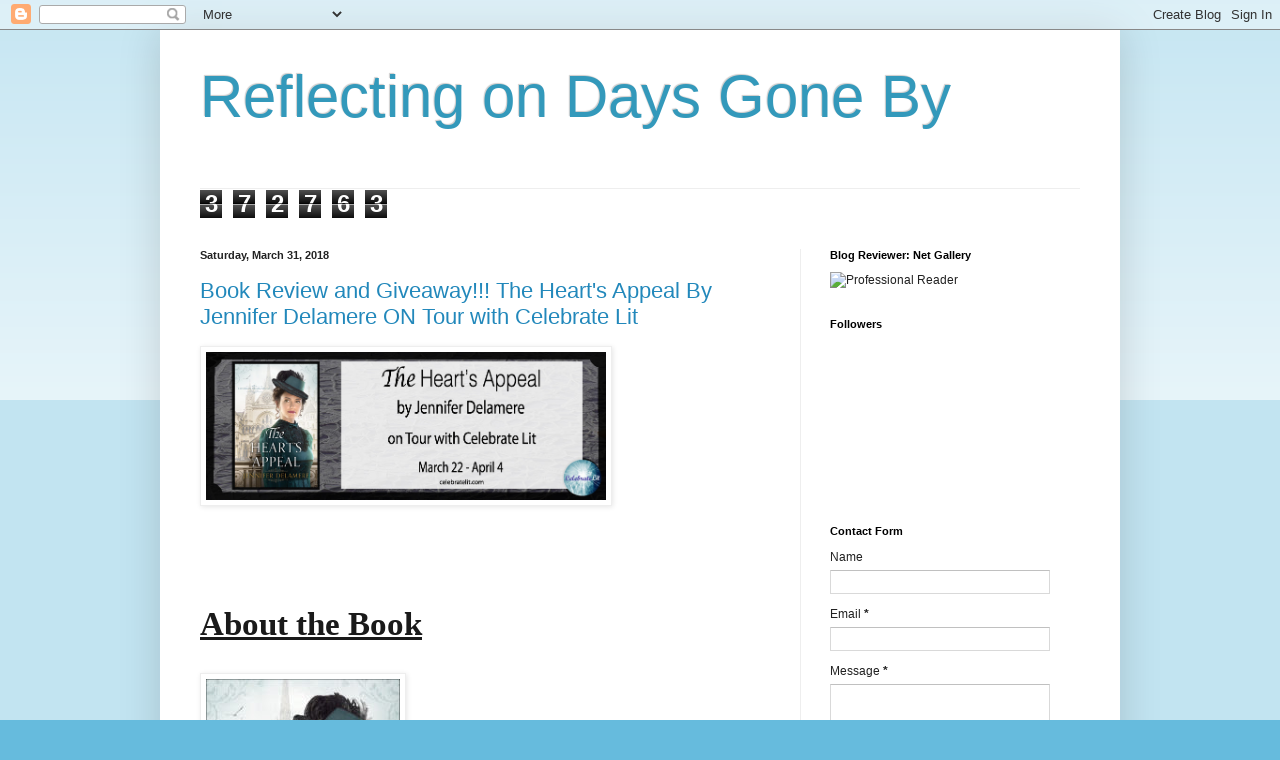

--- FILE ---
content_type: text/html; charset=UTF-8
request_url: https://connieshistoryclassroom.blogspot.com/2018/03/
body_size: 29600
content:
<!DOCTYPE html>
<html class='v2' dir='ltr' lang='en'>
<head>
<link href='https://www.blogger.com/static/v1/widgets/335934321-css_bundle_v2.css' rel='stylesheet' type='text/css'/>
<meta content='width=1100' name='viewport'/>
<meta content='text/html; charset=UTF-8' http-equiv='Content-Type'/>
<meta content='blogger' name='generator'/>
<link href='https://connieshistoryclassroom.blogspot.com/favicon.ico' rel='icon' type='image/x-icon'/>
<link href='http://connieshistoryclassroom.blogspot.com/2018/03/' rel='canonical'/>
<link rel="alternate" type="application/atom+xml" title="Reflecting on Days Gone By - Atom" href="https://connieshistoryclassroom.blogspot.com/feeds/posts/default" />
<link rel="alternate" type="application/rss+xml" title="Reflecting on Days Gone By - RSS" href="https://connieshistoryclassroom.blogspot.com/feeds/posts/default?alt=rss" />
<link rel="service.post" type="application/atom+xml" title="Reflecting on Days Gone By - Atom" href="https://www.blogger.com/feeds/4253040021121914628/posts/default" />
<!--Can't find substitution for tag [blog.ieCssRetrofitLinks]-->
<meta content='http://connieshistoryclassroom.blogspot.com/2018/03/' property='og:url'/>
<meta content='Reflecting on Days Gone By' property='og:title'/>
<meta content='' property='og:description'/>
<title>Reflecting on Days Gone By: March 2018</title>
<style id='page-skin-1' type='text/css'><!--
/*
-----------------------------------------------
Blogger Template Style
Name:     Simple
Designer: Blogger
URL:      www.blogger.com
----------------------------------------------- */
/* Content
----------------------------------------------- */
body {
font: normal normal 12px Arial, Tahoma, Helvetica, FreeSans, sans-serif;
color: #222222;
background: #66bbdd none repeat scroll top left;
padding: 0 40px 40px 40px;
}
html body .region-inner {
min-width: 0;
max-width: 100%;
width: auto;
}
h2 {
font-size: 22px;
}
a:link {
text-decoration:none;
color: #2288bb;
}
a:visited {
text-decoration:none;
color: #888888;
}
a:hover {
text-decoration:underline;
color: #33aaff;
}
.body-fauxcolumn-outer .fauxcolumn-inner {
background: transparent url(https://resources.blogblog.com/blogblog/data/1kt/simple/body_gradient_tile_light.png) repeat scroll top left;
_background-image: none;
}
.body-fauxcolumn-outer .cap-top {
position: absolute;
z-index: 1;
height: 400px;
width: 100%;
}
.body-fauxcolumn-outer .cap-top .cap-left {
width: 100%;
background: transparent url(https://resources.blogblog.com/blogblog/data/1kt/simple/gradients_light.png) repeat-x scroll top left;
_background-image: none;
}
.content-outer {
-moz-box-shadow: 0 0 40px rgba(0, 0, 0, .15);
-webkit-box-shadow: 0 0 5px rgba(0, 0, 0, .15);
-goog-ms-box-shadow: 0 0 10px #333333;
box-shadow: 0 0 40px rgba(0, 0, 0, .15);
margin-bottom: 1px;
}
.content-inner {
padding: 10px 10px;
}
.content-inner {
background-color: #ffffff;
}
/* Header
----------------------------------------------- */
.header-outer {
background: transparent none repeat-x scroll 0 -400px;
_background-image: none;
}
.Header h1 {
font: normal normal 60px Arial, Tahoma, Helvetica, FreeSans, sans-serif;
color: #3399bb;
text-shadow: -1px -1px 1px rgba(0, 0, 0, .2);
}
.Header h1 a {
color: #3399bb;
}
.Header .description {
font-size: 140%;
color: #777777;
}
.header-inner .Header .titlewrapper {
padding: 22px 30px;
}
.header-inner .Header .descriptionwrapper {
padding: 0 30px;
}
/* Tabs
----------------------------------------------- */
.tabs-inner .section:first-child {
border-top: 1px solid #eeeeee;
}
.tabs-inner .section:first-child ul {
margin-top: -1px;
border-top: 1px solid #eeeeee;
border-left: 0 solid #eeeeee;
border-right: 0 solid #eeeeee;
}
.tabs-inner .widget ul {
background: #f5f5f5 url(https://resources.blogblog.com/blogblog/data/1kt/simple/gradients_light.png) repeat-x scroll 0 -800px;
_background-image: none;
border-bottom: 1px solid #eeeeee;
margin-top: 0;
margin-left: -30px;
margin-right: -30px;
}
.tabs-inner .widget li a {
display: inline-block;
padding: .6em 1em;
font: normal normal 14px Arial, Tahoma, Helvetica, FreeSans, sans-serif;
color: #999999;
border-left: 1px solid #ffffff;
border-right: 1px solid #eeeeee;
}
.tabs-inner .widget li:first-child a {
border-left: none;
}
.tabs-inner .widget li.selected a, .tabs-inner .widget li a:hover {
color: #000000;
background-color: #eeeeee;
text-decoration: none;
}
/* Columns
----------------------------------------------- */
.main-outer {
border-top: 0 solid #eeeeee;
}
.fauxcolumn-left-outer .fauxcolumn-inner {
border-right: 1px solid #eeeeee;
}
.fauxcolumn-right-outer .fauxcolumn-inner {
border-left: 1px solid #eeeeee;
}
/* Headings
----------------------------------------------- */
div.widget > h2,
div.widget h2.title {
margin: 0 0 1em 0;
font: normal bold 11px Arial, Tahoma, Helvetica, FreeSans, sans-serif;
color: #000000;
}
/* Widgets
----------------------------------------------- */
.widget .zippy {
color: #999999;
text-shadow: 2px 2px 1px rgba(0, 0, 0, .1);
}
.widget .popular-posts ul {
list-style: none;
}
/* Posts
----------------------------------------------- */
h2.date-header {
font: normal bold 11px Arial, Tahoma, Helvetica, FreeSans, sans-serif;
}
.date-header span {
background-color: transparent;
color: #222222;
padding: inherit;
letter-spacing: inherit;
margin: inherit;
}
.main-inner {
padding-top: 30px;
padding-bottom: 30px;
}
.main-inner .column-center-inner {
padding: 0 15px;
}
.main-inner .column-center-inner .section {
margin: 0 15px;
}
.post {
margin: 0 0 25px 0;
}
h3.post-title, .comments h4 {
font: normal normal 22px Arial, Tahoma, Helvetica, FreeSans, sans-serif;
margin: .75em 0 0;
}
.post-body {
font-size: 110%;
line-height: 1.4;
position: relative;
}
.post-body img, .post-body .tr-caption-container, .Profile img, .Image img,
.BlogList .item-thumbnail img {
padding: 2px;
background: #ffffff;
border: 1px solid #eeeeee;
-moz-box-shadow: 1px 1px 5px rgba(0, 0, 0, .1);
-webkit-box-shadow: 1px 1px 5px rgba(0, 0, 0, .1);
box-shadow: 1px 1px 5px rgba(0, 0, 0, .1);
}
.post-body img, .post-body .tr-caption-container {
padding: 5px;
}
.post-body .tr-caption-container {
color: #222222;
}
.post-body .tr-caption-container img {
padding: 0;
background: transparent;
border: none;
-moz-box-shadow: 0 0 0 rgba(0, 0, 0, .1);
-webkit-box-shadow: 0 0 0 rgba(0, 0, 0, .1);
box-shadow: 0 0 0 rgba(0, 0, 0, .1);
}
.post-header {
margin: 0 0 1.5em;
line-height: 1.6;
font-size: 90%;
}
.post-footer {
margin: 20px -2px 0;
padding: 5px 10px;
color: #666666;
background-color: #f9f9f9;
border-bottom: 1px solid #eeeeee;
line-height: 1.6;
font-size: 90%;
}
#comments .comment-author {
padding-top: 1.5em;
border-top: 1px solid #eeeeee;
background-position: 0 1.5em;
}
#comments .comment-author:first-child {
padding-top: 0;
border-top: none;
}
.avatar-image-container {
margin: .2em 0 0;
}
#comments .avatar-image-container img {
border: 1px solid #eeeeee;
}
/* Comments
----------------------------------------------- */
.comments .comments-content .icon.blog-author {
background-repeat: no-repeat;
background-image: url([data-uri]);
}
.comments .comments-content .loadmore a {
border-top: 1px solid #999999;
border-bottom: 1px solid #999999;
}
.comments .comment-thread.inline-thread {
background-color: #f9f9f9;
}
.comments .continue {
border-top: 2px solid #999999;
}
/* Accents
---------------------------------------------- */
.section-columns td.columns-cell {
border-left: 1px solid #eeeeee;
}
.blog-pager {
background: transparent none no-repeat scroll top center;
}
.blog-pager-older-link, .home-link,
.blog-pager-newer-link {
background-color: #ffffff;
padding: 5px;
}
.footer-outer {
border-top: 0 dashed #bbbbbb;
}
/* Mobile
----------------------------------------------- */
body.mobile  {
background-size: auto;
}
.mobile .body-fauxcolumn-outer {
background: transparent none repeat scroll top left;
}
.mobile .body-fauxcolumn-outer .cap-top {
background-size: 100% auto;
}
.mobile .content-outer {
-webkit-box-shadow: 0 0 3px rgba(0, 0, 0, .15);
box-shadow: 0 0 3px rgba(0, 0, 0, .15);
}
.mobile .tabs-inner .widget ul {
margin-left: 0;
margin-right: 0;
}
.mobile .post {
margin: 0;
}
.mobile .main-inner .column-center-inner .section {
margin: 0;
}
.mobile .date-header span {
padding: 0.1em 10px;
margin: 0 -10px;
}
.mobile h3.post-title {
margin: 0;
}
.mobile .blog-pager {
background: transparent none no-repeat scroll top center;
}
.mobile .footer-outer {
border-top: none;
}
.mobile .main-inner, .mobile .footer-inner {
background-color: #ffffff;
}
.mobile-index-contents {
color: #222222;
}
.mobile-link-button {
background-color: #2288bb;
}
.mobile-link-button a:link, .mobile-link-button a:visited {
color: #ffffff;
}
.mobile .tabs-inner .section:first-child {
border-top: none;
}
.mobile .tabs-inner .PageList .widget-content {
background-color: #eeeeee;
color: #000000;
border-top: 1px solid #eeeeee;
border-bottom: 1px solid #eeeeee;
}
.mobile .tabs-inner .PageList .widget-content .pagelist-arrow {
border-left: 1px solid #eeeeee;
}

--></style>
<style id='template-skin-1' type='text/css'><!--
body {
min-width: 960px;
}
.content-outer, .content-fauxcolumn-outer, .region-inner {
min-width: 960px;
max-width: 960px;
_width: 960px;
}
.main-inner .columns {
padding-left: 0;
padding-right: 310px;
}
.main-inner .fauxcolumn-center-outer {
left: 0;
right: 310px;
/* IE6 does not respect left and right together */
_width: expression(this.parentNode.offsetWidth -
parseInt("0") -
parseInt("310px") + 'px');
}
.main-inner .fauxcolumn-left-outer {
width: 0;
}
.main-inner .fauxcolumn-right-outer {
width: 310px;
}
.main-inner .column-left-outer {
width: 0;
right: 100%;
margin-left: -0;
}
.main-inner .column-right-outer {
width: 310px;
margin-right: -310px;
}
#layout {
min-width: 0;
}
#layout .content-outer {
min-width: 0;
width: 800px;
}
#layout .region-inner {
min-width: 0;
width: auto;
}
body#layout div.add_widget {
padding: 8px;
}
body#layout div.add_widget a {
margin-left: 32px;
}
--></style>
<link href='https://www.blogger.com/dyn-css/authorization.css?targetBlogID=4253040021121914628&amp;zx=1c48b8a1-9a23-4728-98fe-2e8363d3805f' media='none' onload='if(media!=&#39;all&#39;)media=&#39;all&#39;' rel='stylesheet'/><noscript><link href='https://www.blogger.com/dyn-css/authorization.css?targetBlogID=4253040021121914628&amp;zx=1c48b8a1-9a23-4728-98fe-2e8363d3805f' rel='stylesheet'/></noscript>
<meta name='google-adsense-platform-account' content='ca-host-pub-1556223355139109'/>
<meta name='google-adsense-platform-domain' content='blogspot.com'/>

</head>
<body class='loading variant-pale'>
<div class='navbar section' id='navbar' name='Navbar'><div class='widget Navbar' data-version='1' id='Navbar1'><script type="text/javascript">
    function setAttributeOnload(object, attribute, val) {
      if(window.addEventListener) {
        window.addEventListener('load',
          function(){ object[attribute] = val; }, false);
      } else {
        window.attachEvent('onload', function(){ object[attribute] = val; });
      }
    }
  </script>
<div id="navbar-iframe-container"></div>
<script type="text/javascript" src="https://apis.google.com/js/platform.js"></script>
<script type="text/javascript">
      gapi.load("gapi.iframes:gapi.iframes.style.bubble", function() {
        if (gapi.iframes && gapi.iframes.getContext) {
          gapi.iframes.getContext().openChild({
              url: 'https://www.blogger.com/navbar/4253040021121914628?origin\x3dhttps://connieshistoryclassroom.blogspot.com',
              where: document.getElementById("navbar-iframe-container"),
              id: "navbar-iframe"
          });
        }
      });
    </script><script type="text/javascript">
(function() {
var script = document.createElement('script');
script.type = 'text/javascript';
script.src = '//pagead2.googlesyndication.com/pagead/js/google_top_exp.js';
var head = document.getElementsByTagName('head')[0];
if (head) {
head.appendChild(script);
}})();
</script>
</div></div>
<div class='body-fauxcolumns'>
<div class='fauxcolumn-outer body-fauxcolumn-outer'>
<div class='cap-top'>
<div class='cap-left'></div>
<div class='cap-right'></div>
</div>
<div class='fauxborder-left'>
<div class='fauxborder-right'></div>
<div class='fauxcolumn-inner'>
</div>
</div>
<div class='cap-bottom'>
<div class='cap-left'></div>
<div class='cap-right'></div>
</div>
</div>
</div>
<div class='content'>
<div class='content-fauxcolumns'>
<div class='fauxcolumn-outer content-fauxcolumn-outer'>
<div class='cap-top'>
<div class='cap-left'></div>
<div class='cap-right'></div>
</div>
<div class='fauxborder-left'>
<div class='fauxborder-right'></div>
<div class='fauxcolumn-inner'>
</div>
</div>
<div class='cap-bottom'>
<div class='cap-left'></div>
<div class='cap-right'></div>
</div>
</div>
</div>
<div class='content-outer'>
<div class='content-cap-top cap-top'>
<div class='cap-left'></div>
<div class='cap-right'></div>
</div>
<div class='fauxborder-left content-fauxborder-left'>
<div class='fauxborder-right content-fauxborder-right'></div>
<div class='content-inner'>
<header>
<div class='header-outer'>
<div class='header-cap-top cap-top'>
<div class='cap-left'></div>
<div class='cap-right'></div>
</div>
<div class='fauxborder-left header-fauxborder-left'>
<div class='fauxborder-right header-fauxborder-right'></div>
<div class='region-inner header-inner'>
<div class='header section' id='header' name='Header'><div class='widget Header' data-version='1' id='Header1'>
<div id='header-inner'>
<div class='titlewrapper'>
<h1 class='title'>
<a href='https://connieshistoryclassroom.blogspot.com/'>
Reflecting on Days Gone By
</a>
</h1>
</div>
<div class='descriptionwrapper'>
<p class='description'><span>
</span></p>
</div>
</div>
</div></div>
</div>
</div>
<div class='header-cap-bottom cap-bottom'>
<div class='cap-left'></div>
<div class='cap-right'></div>
</div>
</div>
</header>
<div class='tabs-outer'>
<div class='tabs-cap-top cap-top'>
<div class='cap-left'></div>
<div class='cap-right'></div>
</div>
<div class='fauxborder-left tabs-fauxborder-left'>
<div class='fauxborder-right tabs-fauxborder-right'></div>
<div class='region-inner tabs-inner'>
<div class='tabs section' id='crosscol' name='Cross-Column'><div class='widget Stats' data-version='1' id='Stats1'>
<h2>Total Pageviews</h2>
<div class='widget-content'>
<div id='Stats1_content' style='display: none;'>
<span class='counter-wrapper graph-counter-wrapper' id='Stats1_totalCount'>
</span>
<div class='clear'></div>
</div>
</div>
</div></div>
<div class='tabs no-items section' id='crosscol-overflow' name='Cross-Column 2'></div>
</div>
</div>
<div class='tabs-cap-bottom cap-bottom'>
<div class='cap-left'></div>
<div class='cap-right'></div>
</div>
</div>
<div class='main-outer'>
<div class='main-cap-top cap-top'>
<div class='cap-left'></div>
<div class='cap-right'></div>
</div>
<div class='fauxborder-left main-fauxborder-left'>
<div class='fauxborder-right main-fauxborder-right'></div>
<div class='region-inner main-inner'>
<div class='columns fauxcolumns'>
<div class='fauxcolumn-outer fauxcolumn-center-outer'>
<div class='cap-top'>
<div class='cap-left'></div>
<div class='cap-right'></div>
</div>
<div class='fauxborder-left'>
<div class='fauxborder-right'></div>
<div class='fauxcolumn-inner'>
</div>
</div>
<div class='cap-bottom'>
<div class='cap-left'></div>
<div class='cap-right'></div>
</div>
</div>
<div class='fauxcolumn-outer fauxcolumn-left-outer'>
<div class='cap-top'>
<div class='cap-left'></div>
<div class='cap-right'></div>
</div>
<div class='fauxborder-left'>
<div class='fauxborder-right'></div>
<div class='fauxcolumn-inner'>
</div>
</div>
<div class='cap-bottom'>
<div class='cap-left'></div>
<div class='cap-right'></div>
</div>
</div>
<div class='fauxcolumn-outer fauxcolumn-right-outer'>
<div class='cap-top'>
<div class='cap-left'></div>
<div class='cap-right'></div>
</div>
<div class='fauxborder-left'>
<div class='fauxborder-right'></div>
<div class='fauxcolumn-inner'>
</div>
</div>
<div class='cap-bottom'>
<div class='cap-left'></div>
<div class='cap-right'></div>
</div>
</div>
<!-- corrects IE6 width calculation -->
<div class='columns-inner'>
<div class='column-center-outer'>
<div class='column-center-inner'>
<div class='main section' id='main' name='Main'><div class='widget Blog' data-version='1' id='Blog1'>
<div class='blog-posts hfeed'>

          <div class="date-outer">
        
<h2 class='date-header'><span>Saturday, March 31, 2018</span></h2>

          <div class="date-posts">
        
<div class='post-outer'>
<div class='post hentry uncustomized-post-template' itemprop='blogPost' itemscope='itemscope' itemtype='http://schema.org/BlogPosting'>
<meta content='http://www.celebratelitteam.com/wp-content/uploads/2017/11/The-Hearts-Appeal-FB-Banner-copy.jpg' itemprop='image_url'/>
<meta content='4253040021121914628' itemprop='blogId'/>
<meta content='6494199519985960210' itemprop='postId'/>
<a name='6494199519985960210'></a>
<h3 class='post-title entry-title' itemprop='name'>
<a href='https://connieshistoryclassroom.blogspot.com/2018/03/book-review-and-giveaway-hearts-appeal.html'>Book Review and Giveaway!!! The Heart's Appeal By Jennifer Delamere ON Tour with Celebrate Lit</a>
</h3>
<div class='post-header'>
<div class='post-header-line-1'></div>
</div>
<div class='post-body entry-content' id='post-body-6494199519985960210' itemprop='description articleBody'>
<img alt="The Hearts Appeal FB Banner copy" height="148" src="https://lh3.googleusercontent.com/blogger_img_proxy/AEn0k_t4Z-oT_JmJBy86AivCXGFuwVXRFlmIAFNJeBDLkpsJCmK5HBHZbWQtMCRrNDIrjx7UwU7EtJB-BYtzLnvHH0qVcQ81WuIXw0Vwjcjj0R9HmxXPodhzvMJyzW4N8lxOgV6lz3xzwEEUIWoJKEc4Q2enK3ESL-shG03_-tYgscznaes=s0-d" width="400"><br />
<br />
<br />
<h1 style="background-color: white; box-sizing: inherit; clear: both; color: #1a1a1a; font-family: Merriweather, Georgia, serif; font-size: 2.0625rem; line-height: 1.27273; margin: 1.69697em 0px 0.848485em; text-rendering: optimizeLegibility;">
<span style="box-sizing: inherit; text-decoration-line: underline;">About the Book</span></h1>
<div>
<span style="box-sizing: inherit; text-decoration-line: underline;"><img alt="Heart&#39;s Appeal" src="https://lh3.googleusercontent.com/blogger_img_proxy/AEn0k_tKo2WK3wCSDuvDGA9HjNe83DaK99CSjV7YySl3jjtwZN6UQkd_DphQ9jpwZOnaQbFC2lls5CgN88kSa8gLQnV9RVuHGEtKWk1obMNCCRewsBoJkgFujOTGLLom-RLLcKGd3JDyxuUKDOkJFkwaEmk2_55bgGOPaw=s0-d"></span></div>
<div style="background-color: white; box-sizing: inherit; color: #1a1a1a; font-family: Merriweather, Georgia, serif; font-size: 16px; margin-bottom: 1.75em;">
</div>
<div style="background-color: white; box-sizing: inherit; color: #1a1a1a; font-family: Merriweather, Georgia, serif; font-size: 16px; margin-bottom: 1.75em;">
<span style="box-sizing: inherit; font-weight: 700;">Book Title:</span>&nbsp;The Heart&#8217;s Appeal</div>
<div style="background-color: white; box-sizing: inherit; color: #1a1a1a; font-family: Merriweather, Georgia, serif; font-size: 16px; margin-bottom: 1.75em;">
<span style="box-sizing: inherit; font-weight: 700;">Author:</span>&nbsp;Jennifer Delamere</div>
<div style="background-color: white; box-sizing: inherit; color: #1a1a1a; font-family: Merriweather, Georgia, serif; font-size: 16px; margin-bottom: 1.75em;">
<span style="box-sizing: inherit; font-weight: 700;">Release Date:</span>&nbsp;March 6, 2018</div>
<div style="background-color: white; box-sizing: inherit; color: #1a1a1a; font-family: Merriweather, Georgia, serif; font-size: 16px; margin-bottom: 1.75em;">
<span style="box-sizing: inherit; font-weight: 700;">Genre:</span>&nbsp;Inspirational Historical Romance</div>
<div style="background-color: white; box-sizing: inherit; color: #1a1a1a; font-family: Merriweather, Georgia, serif; font-size: 16px; margin-bottom: 1.75em;">
Strong-minded and independent, Julia Bernay has come to London to study medicine and become a doctor&#8211;a profession that has only just opened up to women. When she witnesses a serious accident, her quick action saves the life of an ambitious young barrister named Michael Stephenson. It&#8217;s only later that she learns he could be instrumental in destroying her dreams for the future.</div>
<div style="background-color: white; box-sizing: inherit; color: #1a1a1a; font-family: Merriweather, Georgia, serif; font-size: 16px; margin-bottom: 1.75em;">
Coming from a family that long ago lost its status, Michael Stephenson has achieved what many would have thought impossible. Hard work and an aptitude for the law have enabled him to regain the path to wealth and recognition. His latest case puts him in the middle of a debate over the future of a women&#8217;s medical school. He&#8217;s supposed to remain objective, but when the beguiling and determined Julia reappears with an unexpected entreaty, he begins to question what he&#8217;s made most important in his life. But Julia may be hiding her own motivations. As the two are tangled into spending more time together, will their own goals be too much to overcome?</div>
<div style="background-color: white; box-sizing: inherit; color: #1a1a1a; font-family: Merriweather, Georgia, serif; font-size: 16px; margin-bottom: 1.75em;">
<br /></div>
<pre style="background-color: white; border: 1px solid rgb(209, 209, 209); box-sizing: inherit; color: #1a1a1a; font-family: Inconsolata, monospace; font-size: 16px; line-height: 1.3125; margin-bottom: 1.75em; max-width: 100%; overflow: auto; padding: 1.75em; white-space: pre-wrap; word-wrap: break-word;">Click <a href="http://amzn.to/2sjel1X" style="background-color: transparent; box-shadow: currentcolor 0px 1px 0px 0px; box-sizing: inherit; color: #007acc; text-decoration-line: none;">here</a> to purchase your copy!</pre>
<div style="background-color: white; box-sizing: inherit; color: #1a1a1a; font-family: Merriweather, Georgia, serif; font-size: 16px; margin-bottom: 1.75em;">
<br /></div>
<h1 style="background-color: white; box-sizing: inherit; clear: both; color: #1a1a1a; font-family: Merriweather, Georgia, serif; font-size: 2.0625rem; line-height: 1.27273; margin: 1.69697em 0px 0.848485em; text-rendering: optimizeLegibility;">
<span style="box-sizing: inherit; text-decoration-line: underline;">About the Book</span></h1>
<div style="background-color: white; box-sizing: inherit; color: #1a1a1a; font-family: Merriweather, Georgia, serif; font-size: 16px; margin-bottom: 1.75em;">
Jennifer Delamere&#8217;s debut Victorian romance,&nbsp;<i style="box-sizing: inherit;">An Heiress at Heart</i>, was a 2013 RITA Award finalist in the inspirational category. Her follow-up novel,&nbsp;<i style="box-sizing: inherit;">A Lady Most Lovely</i>, received a starred review from&nbsp;<i style="box-sizing: inherit;">Publishers Weekly</i>&nbsp;and the Maggie Award for Excellence from Georgia Romance Writers. Jennifer earned a BA in English from McGill University in Montreal, where she became fluent in French and developed an abiding passion for winter sports. She&#8217;s been an editor of nonfiction and educational materials for nearly two decades, and lives in North Carolina with her husband.</div>
<div style="background-color: white; box-sizing: inherit; color: #1a1a1a; font-family: Merriweather, Georgia, serif; font-size: 16px; margin-bottom: 1.75em;">
<br /></div>
<h1 style="background-color: white; box-sizing: inherit; clear: both; color: #1a1a1a; font-family: Merriweather, Georgia, serif; font-size: 2.0625rem; line-height: 1.27273; margin: 1.69697em 0px 0.848485em; text-rendering: optimizeLegibility;">
<span style="box-sizing: inherit; text-decoration-line: underline;">Guest Post from Jennifer Delamere</span></h1>
<div>
<img alt="Delamere_Jennifer" src="https://lh3.googleusercontent.com/blogger_img_proxy/AEn0k_v6xNdv7WJIJfSivx4-o1iucQ58o8xuqDY0kARkkAqhKP96ggNtx7vPwG1oDFH-5u7b6gmUrMPdhr8x0eEpY91KVzcBjUV_frrC8at-c9VcIXOPuCg1jTr9LaMSNh_dPNjAdKyyJwsbHnEQLmfPigel8rnZRZLm-3_vOSo=s0-d"></div>
<div style="background-color: white; box-sizing: inherit; color: #1a1a1a; font-family: Merriweather, Georgia, serif; font-size: 16px; margin-bottom: 1.75em;">
<em style="box-sizing: inherit;">Power couples?</em></div>
<div style="background-color: white; box-sizing: inherit; color: #1a1a1a; font-family: Merriweather, Georgia, serif; font-size: 16px; margin-bottom: 1.75em;">
Perhaps that&#8217;s not a concept that initially comes to mind when one thinks of Victorian England! And yet, they did exist. I love to include real people from history in my books, and in&nbsp;<em style="box-sizing: inherit;">The Heart&#8217;s Appeal,</em>&nbsp;Julia Bernay meets two inspiring real-life couples who will make a positive impact in her life.</div>
<div style="background-color: white; box-sizing: inherit; color: #1a1a1a; font-family: Merriweather, Georgia, serif; font-size: 16px; margin-bottom: 1.75em;">
In 1865, Elizabeth Garrett Anderson became the first woman to qualify as a physician in Britain. She did this through a legal loophole, but soon the laws were changed to open the medical field to all women. In 1874, Dr. Anderson co-founded the London School of Medicine for Women. She remained involved in the school in various capacities for the rest of her life, even as she continued to run her own busy practice. In&nbsp;<em style="box-sizing: inherit;">The Heart&#8217;s Appeal,</em>&nbsp;she becomes a mentor for Julia, opening doors for her education and introducing Julia to people who can help her succeed in medical school.</div>
<div style="background-color: white; box-sizing: inherit; color: #1a1a1a; font-family: Merriweather, Georgia, serif; font-size: 16px; margin-bottom: 1.75em;">
Dr. Anderson&#8217;s husband, James Anderson (Jamie), was the joint-owner of a successful shipping line and also served on the boards of several organizations (including a children&#8217;s hospital). He was a handsome man, very much in love with his wife, and fervent in supporting her choice of a career.</div>
<div style="background-color: white; box-sizing: inherit; color: #1a1a1a; font-family: Merriweather, Georgia, serif; font-size: 16px; margin-bottom: 1.75em;">
In a letter he wrote to her while they were engaged, Jamie explained his vision for their future&#8212;how they could keep their professional and private lives separate, yet still give each other plenty of love and support:</div>
<div style="background-color: white; box-sizing: inherit; color: #1a1a1a; font-family: Merriweather, Georgia, serif; font-size: 16px; margin-bottom: 1.75em;">
&#8220;I think we had better lay it down once for all as a rule that I am under no circumstances to bring people &#8216;favorably under your notice&#8217; or &#8216;exert any influence&#8217; or anything of the sort. It will give people a wrong idea of you unless I take a decided line in this matter &#8212; and as I mean to be if I can a successful man of business, neither interfering with your pursuits nor being interfered with by you (but having our confidences on all feasible subjects at off times of the day and week and mutually advising and fortifying one another), I must let people know unmistakably not to come bothering me about your public affairs. Will you think about this, dearest?&#8221;</div>
<div style="background-color: white; box-sizing: inherit; color: #1a1a1a; font-family: Merriweather, Georgia, serif; font-size: 16px; margin-bottom: 1.75em;">
Who couldn&#8217;t love a man like that?</div>
<div style="background-color: white; box-sizing: inherit; color: #1a1a1a; font-family: Merriweather, Georgia, serif; font-size: 16px; margin-bottom: 1.75em;">
Jamie Anderson&#8217;s outlook on life comes into play later on in&nbsp;<em style="box-sizing: inherit;">The Heart&#8217;s Appeal,</em>&nbsp;when he provides advice and aid to Michael Stephenson, the book&#8217;s hero, at a critical time.</div>
<div style="background-color: white; box-sizing: inherit; color: #1a1a1a; font-family: Merriweather, Georgia, serif; font-size: 16px; margin-bottom: 1.75em;">
Julia also has an inspiring encounter with Dr. Anderson&#8217;s sister, Millicent Fawcett. Millicent was married to a Member of Parliament and actively supported her husband&#8217;s career in many ways, including acting as a scribe for him since he was blind. She is most remembered for her role in the women&#8217;s suffrage movement. In fact, a statue of her will be placed in Parliament Square in London this summer. She was not a militant suffragette, but rather campaigned for suffrage under the banner &#8220;Law-Abiding Suffragists.&#8221;</div>
<div style="background-color: white; box-sizing: inherit; color: #1a1a1a; font-family: Merriweather, Georgia, serif; font-size: 16px; margin-bottom: 1.75em;">
Both couples raised families, too, and their children&#8217;s successes in life show they were raised to have the same energetic and &#8220;can-do&#8221; attitudes that their parents had.</div>
<div style="background-color: white; box-sizing: inherit; color: #1a1a1a; font-family: Merriweather, Georgia, serif; font-size: 16px; margin-bottom: 1.75em;">
Julia initially believes she must remain single to achieve her life&#8217;s goals. But soon she finds her heart drawn to successful barrister Michael Stephenson, who admires Julia&#8217;s intelligence and ambition. She learns that love and the freedom to pursue her dreams do not have to be mutually exclusive. A meeting of minds to spark a true romance? Yes, please! I hope readers will agree this can be the most satisfying of all.</div>
<h1 style="background-color: white; box-sizing: inherit; clear: both; color: #1a1a1a; font-family: Merriweather, Georgia, serif; font-size: 2.0625rem; line-height: 1.27273; margin: 1.69697em 0px 0.848485em; text-align: center; text-rendering: optimizeLegibility;">
<u>MY THOUGHTS</u></h1>
<div>
<b>One of the things that I love most about being a book blogger - is discovering new authors. I especially love when I find a book that I learn so much from. This author is in both catagoreies.&nbsp; Travel back to the 1880's, London. It's so hard to imagine what Julia must have gone through trying to acheive her dreams. I loved the well written characters, the tension between Julia and Michael, the settings and so much more. I have not read the first book in this series, I will be going back to do so. I really enjoyed this book.&nbsp;</b></div>
<div>
<b><br /></b></div>
<div>
<b>I received a copy of this book through Celebrate Lit Blogging Program, all thoughts are my own.&nbsp;</b></div>
<h1 style="background-color: white; box-sizing: inherit; clear: both; color: #1a1a1a; font-family: Merriweather, Georgia, serif; font-size: 2.0625rem; line-height: 1.27273; margin: 1.69697em 0px 0.848485em; text-align: center; text-rendering: optimizeLegibility;">
<span style="box-sizing: inherit; text-decoration-line: underline;">Blog Stops</span></h1>
<div style="background-color: white; box-sizing: inherit; color: #1a1a1a; font-family: Merriweather, Georgia, serif; font-size: 16px; margin-bottom: 1.75em; text-align: center;">
<a href="http://readingismysuperpower.org/" style="background-color: transparent; box-shadow: currentcolor 0px 1px 0px 0px; box-sizing: inherit; color: #007acc; text-decoration-line: none;">Reading Is My SuperPower</a>, March 22</div>
<div style="background-color: white; box-sizing: inherit; color: #1a1a1a; font-family: Merriweather, Georgia, serif; font-size: 16px; margin-bottom: 1.75em; text-align: center;">
<a href="http://www.inspirationclothesline.com/" style="background-color: transparent; box-shadow: currentcolor 0px 1px 0px 0px; box-sizing: inherit; color: #007acc; text-decoration-line: none;">Inspiration Clothesline</a>, March 22</div>
<div style="background-color: white; box-sizing: inherit; color: #1a1a1a; font-family: Merriweather, Georgia, serif; font-size: 16px; margin-bottom: 1.75em; text-align: center;">
<a href="http://deana0326.blogspot.com/" style="background-color: transparent; box-shadow: currentcolor 0px 1px 0px 0px; box-sizing: inherit; color: #007acc; text-decoration-line: none;">Texas Book-aholic</a>, March 22</div>
<div style="background-color: white; box-sizing: inherit; color: #1a1a1a; font-family: Merriweather, Georgia, serif; font-size: 16px; margin-bottom: 1.75em; text-align: center;">
<a href="https://agreateryes.wordpress.com/" style="background-color: transparent; box-shadow: currentcolor 0px 1px 0px 0px; box-sizing: inherit; color: #007acc; text-decoration-line: none;">A Greater Yes</a>, March 23</div>
<div style="background-color: white; box-sizing: inherit; color: #1a1a1a; font-family: Merriweather, Georgia, serif; font-size: 16px; margin-bottom: 1.75em; text-align: center;">
<a href="http://amongthereads.net/" style="background-color: transparent; box-shadow: currentcolor 0px 1px 0px 0px; box-sizing: inherit; color: #007acc; text-decoration-line: none;">Among the Reads</a>, March 23</div>
<div style="background-color: white; box-sizing: inherit; color: #1a1a1a; font-family: Merriweather, Georgia, serif; font-size: 16px; margin-bottom: 1.75em; text-align: center;">
<a href="http://www.dkstevens.wordpress.com/" style="background-color: transparent; box-shadow: currentcolor 0px 1px 0px 0px; box-sizing: inherit; color: #007acc; text-decoration-line: none;">D&#8217;S QUILTS &amp; BOOKS</a>, March 23</div>
<div style="background-color: white; box-sizing: inherit; color: #1a1a1a; font-family: Merriweather, Georgia, serif; font-size: 16px; margin-bottom: 1.75em; text-align: center;">
<a href="https://splashesofjoy.wordpress.com/" style="background-color: transparent; box-shadow: currentcolor 0px 1px 0px 0px; box-sizing: inherit; color: #007acc; text-decoration-line: none;">Splashes of Joy</a>, March 23</div>
<div style="background-color: white; box-sizing: inherit; color: #1a1a1a; font-family: Merriweather, Georgia, serif; font-size: 16px; margin-bottom: 1.75em; text-align: center;">
<a href="http://fictionaficionadoblog.wordpress.com/" style="background-color: transparent; box-shadow: currentcolor 0px 1px 0px 0px; box-sizing: inherit; color: #007acc; text-decoration-line: none;">Fiction Aficionado</a>, March 24</div>
<div style="background-color: white; box-sizing: inherit; color: #1a1a1a; font-family: Merriweather, Georgia, serif; font-size: 16px; margin-bottom: 1.75em; text-align: center;">
<a href="http://www.lindashentonmatchett.com/" style="background-color: transparent; box-shadow: currentcolor 0px 1px 0px 0px; box-sizing: inherit; color: #007acc; text-decoration-line: none;">History, Mystery &amp; Faith</a>, March 24</div>
<div style="background-color: white; box-sizing: inherit; color: #1a1a1a; font-family: Merriweather, Georgia, serif; font-size: 16px; margin-bottom: 1.75em; text-align: center;">
<a href="http://redheadedbooklady.blogspot.com/" style="background-color: transparent; box-shadow: currentcolor 0px 1px 0px 0px; box-sizing: inherit; color: #007acc; text-decoration-line: none;">Red Headed Book Lady</a>, March 24</div>
<div style="background-color: white; box-sizing: inherit; color: #1a1a1a; font-family: Merriweather, Georgia, serif; font-size: 16px; margin-bottom: 1.75em; text-align: center;">
<a href="https://debbieloseanything.blogspot.com/" style="background-color: transparent; box-shadow: currentcolor 0px 1px 0px 0px; box-sizing: inherit; color: #007acc; text-decoration-line: none;">Debbie&#8217;s Dusty Deliberations</a>, March 24</div>
<div style="background-color: white; box-sizing: inherit; color: #1a1a1a; font-family: Merriweather, Georgia, serif; font-size: 16px; margin-bottom: 1.75em; text-align: center;">
<a href="http://booksmusicandlife.blogspot.com/" style="background-color: transparent; box-shadow: currentcolor 0px 1px 0px 0px; box-sizing: inherit; color: #007acc; text-decoration-line: none;">The Power of Words</a>, March 25</div>
<div style="background-color: white; box-sizing: inherit; color: #1a1a1a; font-family: Merriweather, Georgia, serif; font-size: 16px; margin-bottom: 1.75em; text-align: center;">
<a href="https://www.facebook.com/mary.a.hake" style="background-color: transparent; box-shadow: currentcolor 0px 1px 0px 0px; box-sizing: inherit; color: #007acc; text-decoration-line: none;">Mary Hake</a>, March 25</div>
<div style="background-color: white; box-sizing: inherit; color: #1a1a1a; font-family: Merriweather, Georgia, serif; font-size: 16px; margin-bottom: 1.75em; text-align: center;">
<a href="http://www.remembrancy.com/" style="background-color: transparent; box-shadow: currentcolor 0px 1px 0px 0px; box-sizing: inherit; color: #007acc; text-decoration-line: none;">Remembrancy</a>, March 25</div>
<div style="background-color: white; box-sizing: inherit; color: #1a1a1a; font-family: Merriweather, Georgia, serif; font-size: 16px; margin-bottom: 1.75em; text-align: center;">
<a href="http://janicesbookreviews.blogspot.com/" style="background-color: transparent; box-shadow: currentcolor 0px 1px 0px 0px; box-sizing: inherit; color: #007acc; text-decoration-line: none;">Janices book reviews</a>, March 25</div>
<div style="background-color: white; box-sizing: inherit; color: #1a1a1a; font-family: Merriweather, Georgia, serif; font-size: 16px; margin-bottom: 1.75em; text-align: center;">
<a href="http://barbarabrutt.com/" style="background-color: transparent; box-shadow: currentcolor 0px 1px 0px 0px; box-sizing: inherit; color: #007acc; text-decoration-line: none;">Cordially, Barbara</a>, March 26</div>
<div style="background-color: white; box-sizing: inherit; color: #1a1a1a; font-family: Merriweather, Georgia, serif; font-size: 16px; margin-bottom: 1.75em; text-align: center;">
<a href="http://www.5020genesis.wordpress.com/" style="background-color: transparent; box-shadow: currentcolor 0px 1px 0px 0px; box-sizing: inherit; color: #007acc; text-decoration-line: none;">Genesis 5020</a>, March 26</div>
<div style="background-color: white; box-sizing: inherit; color: #1a1a1a; font-family: Merriweather, Georgia, serif; font-size: 16px; margin-bottom: 1.75em; text-align: center;">
<a href="http://momentsdippedinink.com/" style="background-color: transparent; box-shadow: currentcolor 0px 1px 0px 0px; box-sizing: inherit; color: #007acc; text-decoration-line: none;">Moments Dipped in Ink</a>, March 26</div>
<div style="background-color: white; box-sizing: inherit; color: #1a1a1a; font-family: Merriweather, Georgia, serif; font-size: 16px; margin-bottom: 1.75em; text-align: center;">
<a href="http://nannie3.blogspot.com/" style="background-color: transparent; box-shadow: currentcolor 0px 1px 0px 0px; box-sizing: inherit; color: #007acc; text-decoration-line: none;">Jeanette&#8217;s Thought</a>s, March 26</div>
<div style="background-color: white; box-sizing: inherit; color: #1a1a1a; font-family: Merriweather, Georgia, serif; font-size: 16px; margin-bottom: 1.75em; text-align: center;">
<a href="http://www.katscornerbooks.com/" style="background-color: transparent; box-shadow: currentcolor 0px 1px 0px 0px; box-sizing: inherit; color: #007acc; text-decoration-line: none;">Kat&#8217;s Corner Books</a>, March 27</div>
<div style="background-color: white; box-sizing: inherit; color: #1a1a1a; font-family: Merriweather, Georgia, serif; font-size: 16px; margin-bottom: 1.75em; text-align: center;">
<a href="https://fizzypopcollection.com/" style="background-color: transparent; box-shadow: currentcolor 0px 1px 0px 0px; box-sizing: inherit; color: #007acc; text-decoration-line: none;">The Fizzy Pop Collection</a>, March 27</div>
<div style="background-color: white; box-sizing: inherit; color: #1a1a1a; font-family: Merriweather, Georgia, serif; font-size: 16px; margin-bottom: 1.75em; text-align: center;">
<a href="http://musingsbymaureen.blogspot.com/" style="background-color: transparent; box-shadow: currentcolor 0px 1px 0px 0px; box-sizing: inherit; color: #007acc; text-decoration-line: none;">Maureen&#8217;s Musings</a>, March 27</div>
<div style="background-color: white; box-sizing: inherit; color: #1a1a1a; font-family: Merriweather, Georgia, serif; font-size: 16px; margin-bottom: 1.75em; text-align: center;">
<a href="https://www.carpediem.fyi/" style="background-color: transparent; box-shadow: currentcolor 0px 1px 0px 0px; box-sizing: inherit; color: #007acc; text-decoration-line: none;">Carpe Diem</a>, March 27</div>
<div style="background-color: white; box-sizing: inherit; color: #1a1a1a; font-family: Merriweather, Georgia, serif; font-size: 16px; margin-bottom: 1.75em; text-align: center;">
<a href="http://www.reflectionsfrommybookshelves.com/" style="background-color: transparent; box-shadow: currentcolor 0px 1px 0px 0px; box-sizing: inherit; color: #007acc; text-decoration-line: none;">Reflections From My Bookshelves</a>, March 28</div>
<div style="background-color: white; box-sizing: inherit; color: #1a1a1a; font-family: Merriweather, Georgia, serif; font-size: 16px; margin-bottom: 1.75em; text-align: center;">
<a href="https://myseasonsofopportunities.blogspot.com/" style="background-color: transparent; box-shadow: currentcolor 0px 1px 0px 0px; box-sizing: inherit; color: #007acc; text-decoration-line: none;">Seasons of opportunities</a>, March 28</div>
<div style="background-color: white; box-sizing: inherit; color: #1a1a1a; font-family: Merriweather, Georgia, serif; font-size: 16px; margin-bottom: 1.75em; text-align: center;">
<a href="http://singinglibrarianbooks.com/" style="background-color: transparent; box-shadow: currentcolor 0px 1px 0px 0px; box-sizing: inherit; color: #007acc; text-decoration-line: none;">Singing Librarian Books</a>, March 28</div>
<div style="background-color: white; box-sizing: inherit; color: #1a1a1a; font-family: Merriweather, Georgia, serif; font-size: 16px; margin-bottom: 1.75em; text-align: center;">
<a href="https://www.abakersperspective.com/" style="background-color: transparent; box-shadow: currentcolor 0px 1px 0px 0px; box-sizing: inherit; color: #007acc; text-decoration-line: none;">A Baker&#8217;s Perspective</a>, March 28</div>
<div style="background-color: white; box-sizing: inherit; color: #1a1a1a; font-family: Merriweather, Georgia, serif; font-size: 16px; margin-bottom: 1.75em; text-align: center;">
<a href="http://www.bakerkella.wordpress.com/" style="background-color: transparent; box-shadow: currentcolor 0px 1px 0px 0px; box-sizing: inherit; color: #007acc; text-decoration-line: none;">Baker Kella</a>, March 29</div>
<div style="background-color: white; box-sizing: inherit; color: #1a1a1a; font-family: Merriweather, Georgia, serif; font-size: 16px; margin-bottom: 1.75em; text-align: center;">
<a href="http://allofakindmom.wordpress.com/" style="background-color: transparent; box-shadow: currentcolor 0px 1px 0px 0px; box-sizing: inherit; color: #007acc; text-decoration-line: none;">All-of-a-kind Mom</a>, March 29</div>
<div style="background-color: white; box-sizing: inherit; color: #1a1a1a; font-family: Merriweather, Georgia, serif; font-size: 16px; margin-bottom: 1.75em; text-align: center;">
<a href="https://amandanicolle.blogspot.com/" style="background-color: transparent; box-shadow: currentcolor 0px 1px 0px 0px; box-sizing: inherit; color: #007acc; text-decoration-line: none;">Inklings and Notions</a>, March 29</div>
<div style="background-color: white; box-sizing: inherit; color: #1a1a1a; font-family: Merriweather, Georgia, serif; font-size: 16px; margin-bottom: 1.75em; text-align: center;">
<a href="http://www.simpleharvestreads.com/" style="background-color: transparent; box-shadow: currentcolor 0px 1px 0px 0px; box-sizing: inherit; color: #007acc; text-decoration-line: none;">Simple Harvest Reads</a>, March 29 (Guest post from Mindy)</div>
<div style="background-color: white; box-sizing: inherit; color: #1a1a1a; font-family: Merriweather, Georgia, serif; font-size: 16px; margin-bottom: 1.75em; text-align: center;">
<a href="http://pausefortales.blogspot.com/" style="background-color: transparent; box-shadow: currentcolor 0px 1px 0px 0px; box-sizing: inherit; color: #007acc; text-decoration-line: none;">Pause for Tales</a>, March 30</div>
<div style="background-color: white; box-sizing: inherit; color: #1a1a1a; font-family: Merriweather, Georgia, serif; font-size: 16px; margin-bottom: 1.75em; text-align: center;">
<a href="http://cafinatedreads.com/" style="background-color: transparent; box-shadow: currentcolor 0px 1px 0px 0px; box-sizing: inherit; color: #007acc; text-decoration-line: none;">Cafinated Reads</a>, March 30</div>
<div style="background-color: white; box-sizing: inherit; color: #1a1a1a; font-family: Merriweather, Georgia, serif; font-size: 16px; margin-bottom: 1.75em; text-align: center;">
<a href="https://haveawonderfulday.weebly.com/" style="background-color: transparent; box-shadow: currentcolor 0px 1px 0px 0px; box-sizing: inherit; color: #007acc; text-decoration-line: none;">Have A Wonderful Day</a>, March 30</div>
<div style="background-color: white; box-sizing: inherit; color: #1a1a1a; font-family: Merriweather, Georgia, serif; font-size: 16px; margin-bottom: 1.75em; text-align: center;">
<a href="https://pursuingstacie.wordpress.com/" style="background-color: transparent; box-shadow: currentcolor 0px 1px 0px 0px; box-sizing: inherit; color: #007acc; text-decoration-line: none;">Pursuing Staci</a>e, March 30</div>
<div style="background-color: white; box-sizing: inherit; color: #1a1a1a; font-family: Merriweather, Georgia, serif; font-size: 16px; margin-bottom: 1.75em; text-align: center;">
<a href="http://www.amybooksy.blogspot.com/" style="background-color: transparent; box-shadow: currentcolor 0px 1px 0px 0px; box-sizing: inherit; color: #007acc; text-decoration-line: none;">Locks, Hooks and Books</a>, March 31</div>
<div style="background-color: white; box-sizing: inherit; color: #1a1a1a; font-family: Merriweather, Georgia, serif; font-size: 16px; margin-bottom: 1.75em; text-align: center;">
<a href="http://connieshistoryclassroom.blogspot.com/" style="background-color: transparent; box-shadow: currentcolor 0px 1px 0px 0px; box-sizing: inherit; color: #007acc; text-decoration-line: none;">Connie&#8217;s History Classroom</a>, March 31</div>
<div style="background-color: white; box-sizing: inherit; color: #1a1a1a; font-family: Merriweather, Georgia, serif; font-size: 16px; margin-bottom: 1.75em; text-align: center;">
<a href="http://pagebypagebookbybook.blogspot.com/" style="background-color: transparent; box-shadow: currentcolor 0px 1px 0px 0px; box-sizing: inherit; color: #007acc; text-decoration-line: none;">Book by Book</a>, March 31</div>
<div style="background-color: white; box-sizing: inherit; color: #1a1a1a; font-family: Merriweather, Georgia, serif; font-size: 16px; margin-bottom: 1.75em; text-align: center;">
<a href="http://bigreadersite.wordpress.com/" style="background-color: transparent; box-shadow: currentcolor 0px 1px 0px 0px; box-sizing: inherit; color: #007acc; text-decoration-line: none;">Bigreadersite</a>, March 31</div>
<div style="background-color: white; box-sizing: inherit; color: #1a1a1a; font-family: Merriweather, Georgia, serif; font-size: 16px; margin-bottom: 1.75em; text-align: center;">
<a href="http://bookkisses.blogspot.com/" style="background-color: transparent; box-shadow: currentcolor 0px 1px 0px 0px; box-sizing: inherit; color: #007acc; text-decoration-line: none;">Book Bites, Bee Stings, &amp; Butterfly Kisses</a>, April 1</div>
<div style="background-color: white; box-sizing: inherit; color: #1a1a1a; font-family: Merriweather, Georgia, serif; font-size: 16px; margin-bottom: 1.75em; text-align: center;">
<a href="http://acdailybytes.com/category/neverending-stories" style="background-color: transparent; box-shadow: currentcolor 0px 1px 0px 0px; box-sizing: inherit; color: #007acc; text-decoration-line: none;">Neverending Stories</a>, April 1</div>
<div style="background-color: white; box-sizing: inherit; color: #1a1a1a; font-family: Merriweather, Georgia, serif; font-size: 16px; margin-bottom: 1.75em; text-align: center;">
<a href="http://ladybug-chronicles.blogspot.com/" style="background-color: transparent; box-shadow: currentcolor 0px 1px 0px 0px; box-sizing: inherit; color: #007acc; text-decoration-line: none;">Ladybug Chronicle</a>s, April 1</div>
<div style="background-color: white; box-sizing: inherit; color: #1a1a1a; font-family: Merriweather, Georgia, serif; font-size: 16px; margin-bottom: 1.75em; text-align: center;">
<a href="http://www.smilingbookreviews.blogspot.com/" style="background-color: transparent; box-shadow: currentcolor 0px 1px 0px 0px; box-sizing: inherit; color: #007acc; text-decoration-line: none;">Smiling Book Reviews</a>, April 2</div>
<div style="background-color: white; box-sizing: inherit; color: #1a1a1a; font-family: Merriweather, Georgia, serif; font-size: 16px; margin-bottom: 1.75em; text-align: center;">
<a href="http://am2cents.blogspot.com/" style="background-color: transparent; box-shadow: currentcolor 0px 1px 0px 0px; box-sizing: inherit; color: #007acc; text-decoration-line: none;">Two Points of Interest</a>, April 2</div>
<div style="background-color: white; box-sizing: inherit; color: #1a1a1a; font-family: Merriweather, Georgia, serif; font-size: 16px; margin-bottom: 1.75em; text-align: center;">
<a href="https://vickysluitercom.wordpress.com/book-tours/" style="background-color: transparent; box-shadow: currentcolor 0px 1px 0px 0px; box-sizing: inherit; color: #007acc; text-decoration-line: none;">Vicky Sluiter</a>, April 2</div>
<div style="background-color: white; box-sizing: inherit; color: #1a1a1a; font-family: Merriweather, Georgia, serif; font-size: 16px; margin-bottom: 1.75em; text-align: center;">
<a href="https://kayleeskindofwrites.blogspot.com/" style="background-color: transparent; box-shadow: currentcolor 0px 1px 0px 0px; box-sizing: inherit; color: #007acc; text-decoration-line: none;">Kaylee&#8217;s Kind Of Writes</a>, April 3</div>
<div style="background-color: white; box-sizing: inherit; color: #1a1a1a; font-family: Merriweather, Georgia, serif; font-size: 16px; margin-bottom: 1.75em; text-align: center;">
<a href="http://proudtobeanautismmom.weebly.com/" style="background-color: transparent; box-shadow: currentcolor 0px 1px 0px 0px; box-sizing: inherit; color: #007acc; text-decoration-line: none;">proud to be an autism mom</a>, April 3</div>
<div style="background-color: white; box-sizing: inherit; color: #1a1a1a; font-family: Merriweather, Georgia, serif; font-size: 16px; margin-bottom: 1.75em; text-align: center;">
<a href="http://www.bibliophile.reviews/" style="background-color: transparent; box-shadow: currentcolor 0px 1px 0px 0px; box-sizing: inherit; color: #007acc; text-decoration-line: none;">Bibliophile Reviews</a>, April 3</div>
<div style="background-color: white; box-sizing: inherit; color: #1a1a1a; font-family: Merriweather, Georgia, serif; font-size: 16px; margin-bottom: 1.75em; text-align: center;">
<a href="http://www.karenhadley.blogspot.com/" style="background-color: transparent; box-shadow: currentcolor 0px 1px 0px 0px; box-sizing: inherit; color: #007acc; text-decoration-line: none;">Karen Sue Hadley</a>, April 4</div>
<div style="background-color: white; box-sizing: inherit; color: #1a1a1a; font-family: Merriweather, Georgia, serif; font-size: 16px; margin-bottom: 1.75em; text-align: center;">
<a href="http://lovewhatyourreading.blogspot.com/?m=1" style="background-color: transparent; box-shadow: currentcolor 0px 1px 0px 0px; box-sizing: inherit; color: #007acc; text-decoration-line: none;">Live Love Read</a>, April 4</div>
<div style="background-color: white; box-sizing: inherit; color: #1a1a1a; font-family: Merriweather, Georgia, serif; font-size: 16px; margin-bottom: 1.75em; text-align: center;">
<a href="https://www.jodiewolfe.com/blog" style="background-color: transparent; box-shadow: currentcolor 0px 1px 0px 0px; box-sizing: inherit; color: #007acc; text-decoration-line: none;">Stories Where Hope and Quirky Meet</a>, April 4</div>
<div style="background-color: white; box-sizing: inherit; color: #1a1a1a; font-family: Merriweather, Georgia, serif; font-size: 16px; margin-bottom: 1.75em; text-align: center;">
<a href="http://faerytalesarereal.blogspot.com/" style="background-color: transparent; box-shadow: currentcolor 0px 1px 0px 0px; box-sizing: inherit; color: #007acc; text-decoration-line: none;">Faery Tales Are Real</a>, April 4</div>
<h1 style="background-color: white; box-sizing: inherit; clear: both; color: #1a1a1a; font-family: Merriweather, Georgia, serif; font-size: 2.0625rem; line-height: 1.27273; margin: 1.69697em 0px 0.848485em; text-align: center; text-rendering: optimizeLegibility;">
<span style="box-sizing: inherit; text-decoration-line: underline;">Giveaway</span></h1>
<div class="separator" style="clear: both; text-align: center;">
<span style="box-sizing: inherit; margin-left: 1em; margin-right: 1em; text-decoration-line: underline;"><img alt="f96b1329-c5fb-44e3-87bb-44e4dd5ea128" height="320" src="https://lh3.googleusercontent.com/blogger_img_proxy/AEn0k_tdUCKUKyu5BAuFR9Dit28W8trGwoKYxzzlojIb7IBatnhFFY0GCrvKOAzzNoEWLJ7u67DMkcmAb9RTPHsfyU_x9Vq9QBElRPTYcFrSBrT7n6rvHNmBtGoqNOPhr7FZA01Fn2cMD8zYt4KCkbthd_whThFbx6D-BdD7s6MkqYAXZhV36E5OPQ=s0-d" width="320"></span></div>
<div>
</div>
<div style="background-color: white; box-sizing: inherit; color: #1a1a1a; font-family: Merriweather, Georgia, serif; font-size: 16px; margin-bottom: 1.75em; text-align: center;">
</div>
<div style="background-color: white; box-sizing: inherit; color: #1a1a1a; font-family: Merriweather, Georgia, serif; font-size: 16px; margin-bottom: 1.75em; text-align: center;">
To celebrate her tour, Jennifer is giving away a grand prize package of that includes All four March Bethany House historical releases (The Heart&#8217;s Appeal, plus A Most Noble Heir by Susan Anne Mason, A Chance at Forever by Melissa Jagears, In Places Hidden by Tracie Peterson) and a $20 Starbucks gift card!!</div>
<div style="background-color: white; box-sizing: inherit; color: #1a1a1a; font-family: Merriweather, Georgia, serif; font-size: 16px; margin-bottom: 1.75em; text-align: center;">
Click below to enter. Be sure to comment on this post before you enter to claim 9 extra entries!&nbsp;<a href="https://promosimple.com/ps/cacd" style="background-color: transparent; box-shadow: currentcolor 0px 1px 0px 0px; box-sizing: inherit; color: #007acc; text-decoration-line: none;">https://promosimple.com/ps/cacd</a></div>
<div style='clear: both;'></div>
</div>
<div class='post-footer'>
<div class='post-footer-line post-footer-line-1'>
<span class='post-author vcard'>
Posted by
<span class='fn' itemprop='author' itemscope='itemscope' itemtype='http://schema.org/Person'>
<meta content='https://www.blogger.com/profile/00897594122346113261' itemprop='url'/>
<a class='g-profile' href='https://www.blogger.com/profile/00897594122346113261' rel='author' title='author profile'>
<span itemprop='name'>Connie Hill </span>
</a>
</span>
</span>
<span class='post-timestamp'>
at
<meta content='http://connieshistoryclassroom.blogspot.com/2018/03/book-review-and-giveaway-hearts-appeal.html' itemprop='url'/>
<a class='timestamp-link' href='https://connieshistoryclassroom.blogspot.com/2018/03/book-review-and-giveaway-hearts-appeal.html' rel='bookmark' title='permanent link'><abbr class='published' itemprop='datePublished' title='2018-03-31T05:57:00-07:00'>5:57&#8239;AM</abbr></a>
</span>
<span class='post-comment-link'>
<a class='comment-link' href='https://connieshistoryclassroom.blogspot.com/2018/03/book-review-and-giveaway-hearts-appeal.html#comment-form' onclick=''>
No comments:
  </a>
</span>
<span class='post-icons'>
<span class='item-control blog-admin pid-631312681'>
<a href='https://www.blogger.com/post-edit.g?blogID=4253040021121914628&postID=6494199519985960210&from=pencil' title='Edit Post'>
<img alt='' class='icon-action' height='18' src='https://resources.blogblog.com/img/icon18_edit_allbkg.gif' width='18'/>
</a>
</span>
</span>
<div class='post-share-buttons goog-inline-block'>
<a class='goog-inline-block share-button sb-email' href='https://www.blogger.com/share-post.g?blogID=4253040021121914628&postID=6494199519985960210&target=email' target='_blank' title='Email This'><span class='share-button-link-text'>Email This</span></a><a class='goog-inline-block share-button sb-blog' href='https://www.blogger.com/share-post.g?blogID=4253040021121914628&postID=6494199519985960210&target=blog' onclick='window.open(this.href, "_blank", "height=270,width=475"); return false;' target='_blank' title='BlogThis!'><span class='share-button-link-text'>BlogThis!</span></a><a class='goog-inline-block share-button sb-twitter' href='https://www.blogger.com/share-post.g?blogID=4253040021121914628&postID=6494199519985960210&target=twitter' target='_blank' title='Share to X'><span class='share-button-link-text'>Share to X</span></a><a class='goog-inline-block share-button sb-facebook' href='https://www.blogger.com/share-post.g?blogID=4253040021121914628&postID=6494199519985960210&target=facebook' onclick='window.open(this.href, "_blank", "height=430,width=640"); return false;' target='_blank' title='Share to Facebook'><span class='share-button-link-text'>Share to Facebook</span></a><a class='goog-inline-block share-button sb-pinterest' href='https://www.blogger.com/share-post.g?blogID=4253040021121914628&postID=6494199519985960210&target=pinterest' target='_blank' title='Share to Pinterest'><span class='share-button-link-text'>Share to Pinterest</span></a>
</div>
</div>
<div class='post-footer-line post-footer-line-2'>
<span class='post-labels'>
</span>
</div>
<div class='post-footer-line post-footer-line-3'>
<span class='post-location'>
</span>
</div>
</div>
</div>
</div>

          </div></div>
        

          <div class="date-outer">
        
<h2 class='date-header'><span>Sunday, March 18, 2018</span></h2>

          <div class="date-posts">
        
<div class='post-outer'>
<div class='post hentry uncustomized-post-template' itemprop='blogPost' itemscope='itemscope' itemtype='http://schema.org/BlogPosting'>
<meta content='https://images-na.ssl-images-amazon.com/images/I/51c89TzlFpL.jpg' itemprop='image_url'/>
<meta content='4253040021121914628' itemprop='blogId'/>
<meta content='7117039442339953100' itemprop='postId'/>
<a name='7117039442339953100'></a>
<h3 class='post-title entry-title' itemprop='name'>
<a href='https://connieshistoryclassroom.blogspot.com/2018/03/book-review-beneath-surface-dive-team.html'>Book Review --- Beneath the Surface (Dive Team Investigations book 1) By: Lynn Blackburn </a>
</h3>
<div class='post-header'>
<div class='post-header-line-1'></div>
</div>
<div class='post-body entry-content' id='post-body-7117039442339953100' itemprop='description articleBody'>
<div class="separator" style="clear: both; text-align: center;">
</div>
<div style="margin-left: 1em; margin-right: 1em;">
<img alt="Beneath the Surface (Dive Team Investigations Book #1) by [Blackburn, Lynn H.]" height="400" src="https://images-na.ssl-images-amazon.com/images/I/51c89TzlFpL.jpg" width="259" /></div>
<div style="margin-left: 1em; margin-right: 1em;">
<br /></div>
<div style="margin-left: 1em; margin-right: 1em;">
<br /></div>
<div style="margin-left: 1em; margin-right: 1em;">
<b>ABOUT THE BOOK&nbsp;</b></div>
<div style="margin-left: 1em; margin-right: 1em;">
<span style="background-color: white; color: #333333; font-family: Arial, sans-serif; font-size: 14px; text-align: start;">After a harrowing experience with an obsessed patient, oncology nurse practitioner Leigh Weston needed a change. She thought she'd left her troubles behind when she moved home to Carrington, North Carolina, and took a job in the emergency department of the local hospital. But when someone tampers with her brakes, she fears the past has chased her into the present. She reaches out to her high school friend turned homicide investigator, Ryan Parker, for help.</span><br style="background-color: white; color: #333333; font-family: Arial, sans-serif; font-size: 14px; text-align: start;" /><br style="background-color: white; color: #333333; font-family: Arial, sans-serif; font-size: 14px; text-align: start;" /><span style="background-color: white; color: #333333; font-family: Arial, sans-serif; font-size: 14px; text-align: start;">Ryan finds satisfaction in his career, but his favorite way to use his skills is as a volunteer underwater investigator with the Carrington County Sheriff's Office dive team. When the body of a wealthy businessman is discovered in Lake Porter, the investigation uncovers a possible serial killer--one with a terrifying connection to Leigh Weston and deadly implications for them all.</span><br style="background-color: white; color: #333333; font-family: Arial, sans-serif; font-size: 14px; text-align: start;" /><br style="background-color: white; color: #333333; font-family: Arial, sans-serif; font-size: 14px; text-align: start;" /><span style="background-color: white; color: #333333; font-family: Arial, sans-serif; font-size: 14px; text-align: start;">Dive into the depths of fear with an exciting new voice in romantic suspense. Award-winning author Lynn H. Blackburn grabs readers by the throat and doesn't let go until the final heart-pounding page.</span></div>
<div style="margin-left: 1em; margin-right: 1em;">
<span style="background-color: white; color: #333333; font-family: Arial, sans-serif; font-size: 14px; text-align: start;"><br /></span></div>
<div style="margin-left: 1em; margin-right: 1em;">
<span style="background-color: white; color: #333333; font-family: Arial, sans-serif; font-size: 14px; text-align: start;"><br /></span></div>
<div style="margin-left: 1em; margin-right: 1em;">
<b>ABOUT THE AUTHOR</b></div>
<div style="margin-left: 1em; margin-right: 1em;">
<span style="background-color: #eeeeee; font-family: Lato, sans-serif; font-size: 20.4336px; text-align: justify;">Lynn Huggins Blackburn believes in the power of stories, especially those that remind us that true love exists, a gift from the Truest Love. She&#8217;s passionate about CrossFit, coffee, and chocolate (don&#8217;t make her choose) and experimenting with recipes that feed both body and soul. She lives in South Carolina with her true love, Brian, and their three children. Her first book, COVERT JUSTICE (Love Inspired Suspense), won the 2016 Selah Award for Mystery and Suspense and the 2016 Carol Award for Short Novel. Her second book, HIDDEN LEGACY (Love Inspired Suspense), released in June 2017 and her new Dive Team Investigations series kicks off in March of 2018 with BENEATH THE SURFACE (Revell).</span></div>
<div style="margin-left: 1em; margin-right: 1em;">
<span style="background-color: #eeeeee; font-family: Lato, sans-serif; font-size: 20.4336px; text-align: justify;"><br /></span></div>
<div style="margin-left: 1em; margin-right: 1em;">
<b>MY THOUGHTS</b></div>
<div style="margin-left: 1em; margin-right: 1em;">
<b>Wow. When I finished this story my mouth was wide open. My heart was pounding. I had just been on a journey that was filled with twists, turns and so much suspense. I thought I had it figured out, then another wrench thrown into the mix. I absolutely cannot wait until the next book to come out.&nbsp;</b></div>
<div style="margin-left: 1em; margin-right: 1em;">
<b><br /></b></div>
<div style="margin-left: 1em; margin-right: 1em;">
<b>I received a copy of this book through the author - all thoughts are my own.&nbsp;</b></div>
<br />
<div style='clear: both;'></div>
</div>
<div class='post-footer'>
<div class='post-footer-line post-footer-line-1'>
<span class='post-author vcard'>
Posted by
<span class='fn' itemprop='author' itemscope='itemscope' itemtype='http://schema.org/Person'>
<meta content='https://www.blogger.com/profile/00897594122346113261' itemprop='url'/>
<a class='g-profile' href='https://www.blogger.com/profile/00897594122346113261' rel='author' title='author profile'>
<span itemprop='name'>Connie Hill </span>
</a>
</span>
</span>
<span class='post-timestamp'>
at
<meta content='http://connieshistoryclassroom.blogspot.com/2018/03/book-review-beneath-surface-dive-team.html' itemprop='url'/>
<a class='timestamp-link' href='https://connieshistoryclassroom.blogspot.com/2018/03/book-review-beneath-surface-dive-team.html' rel='bookmark' title='permanent link'><abbr class='published' itemprop='datePublished' title='2018-03-18T17:45:00-07:00'>5:45&#8239;PM</abbr></a>
</span>
<span class='post-comment-link'>
<a class='comment-link' href='https://connieshistoryclassroom.blogspot.com/2018/03/book-review-beneath-surface-dive-team.html#comment-form' onclick=''>
No comments:
  </a>
</span>
<span class='post-icons'>
<span class='item-control blog-admin pid-631312681'>
<a href='https://www.blogger.com/post-edit.g?blogID=4253040021121914628&postID=7117039442339953100&from=pencil' title='Edit Post'>
<img alt='' class='icon-action' height='18' src='https://resources.blogblog.com/img/icon18_edit_allbkg.gif' width='18'/>
</a>
</span>
</span>
<div class='post-share-buttons goog-inline-block'>
<a class='goog-inline-block share-button sb-email' href='https://www.blogger.com/share-post.g?blogID=4253040021121914628&postID=7117039442339953100&target=email' target='_blank' title='Email This'><span class='share-button-link-text'>Email This</span></a><a class='goog-inline-block share-button sb-blog' href='https://www.blogger.com/share-post.g?blogID=4253040021121914628&postID=7117039442339953100&target=blog' onclick='window.open(this.href, "_blank", "height=270,width=475"); return false;' target='_blank' title='BlogThis!'><span class='share-button-link-text'>BlogThis!</span></a><a class='goog-inline-block share-button sb-twitter' href='https://www.blogger.com/share-post.g?blogID=4253040021121914628&postID=7117039442339953100&target=twitter' target='_blank' title='Share to X'><span class='share-button-link-text'>Share to X</span></a><a class='goog-inline-block share-button sb-facebook' href='https://www.blogger.com/share-post.g?blogID=4253040021121914628&postID=7117039442339953100&target=facebook' onclick='window.open(this.href, "_blank", "height=430,width=640"); return false;' target='_blank' title='Share to Facebook'><span class='share-button-link-text'>Share to Facebook</span></a><a class='goog-inline-block share-button sb-pinterest' href='https://www.blogger.com/share-post.g?blogID=4253040021121914628&postID=7117039442339953100&target=pinterest' target='_blank' title='Share to Pinterest'><span class='share-button-link-text'>Share to Pinterest</span></a>
</div>
</div>
<div class='post-footer-line post-footer-line-2'>
<span class='post-labels'>
</span>
</div>
<div class='post-footer-line post-footer-line-3'>
<span class='post-location'>
</span>
</div>
</div>
</div>
</div>

          </div></div>
        

          <div class="date-outer">
        
<h2 class='date-header'><span>Friday, March 16, 2018</span></h2>

          <div class="date-posts">
        
<div class='post-outer'>
<div class='post hentry uncustomized-post-template' itemprop='blogPost' itemscope='itemscope' itemtype='http://schema.org/BlogPosting'>
<meta content='https://blogger.googleusercontent.com/img/b/R29vZ2xl/AVvXsEhfSVw_2Ep-mCMn3aG1R7x2lWLO6nZWOyVrHFd3UtuXu28uAZNugzZNmi3dmWwM0uj950bHU1Gl5lDevrycaH8lTquZFY3Bi2kKKBFHZhG0tzEfEUjRsLlLHZ5RNvNkS9BsiZDS285cgAs/s1600/InnkeepersDaughter_CoverImage-197x300.jpg' itemprop='image_url'/>
<meta content='4253040021121914628' itemprop='blogId'/>
<meta content='3383966698800726776' itemprop='postId'/>
<a name='3383966698800726776'></a>
<h3 class='post-title entry-title' itemprop='name'>
<a href='https://connieshistoryclassroom.blogspot.com/2018/03/book-review-and-giveaway-innkeepers.html'>Book Review and Giveaway --- The Innkeepers Daughter - By: Michelle Griep On Tour with Celebrate Lit </a>
</h3>
<div class='post-header'>
<div class='post-header-line-1'></div>
</div>
<div class='post-body entry-content' id='post-body-3383966698800726776' itemprop='description articleBody'>
<h1 style="background-color: white; box-sizing: inherit; clear: both; color: #1a1a1a; font-family: Merriweather, Georgia, serif; font-size: 2.0625rem; line-height: 1.27273; margin: 1.69697em 0px 0.848485em; text-rendering: optimizeLegibility;">
<span style="box-sizing: inherit; text-decoration-line: underline;">About the Book</span></h1>
<div class="separator" style="clear: both; text-align: center;">
<a href="https://blogger.googleusercontent.com/img/b/R29vZ2xl/AVvXsEhfSVw_2Ep-mCMn3aG1R7x2lWLO6nZWOyVrHFd3UtuXu28uAZNugzZNmi3dmWwM0uj950bHU1Gl5lDevrycaH8lTquZFY3Bi2kKKBFHZhG0tzEfEUjRsLlLHZ5RNvNkS9BsiZDS285cgAs/s1600/InnkeepersDaughter_CoverImage-197x300.jpg" imageanchor="1" style="margin-left: 1em; margin-right: 1em;"><img border="0" data-original-height="300" data-original-width="197" src="https://blogger.googleusercontent.com/img/b/R29vZ2xl/AVvXsEhfSVw_2Ep-mCMn3aG1R7x2lWLO6nZWOyVrHFd3UtuXu28uAZNugzZNmi3dmWwM0uj950bHU1Gl5lDevrycaH8lTquZFY3Bi2kKKBFHZhG0tzEfEUjRsLlLHZ5RNvNkS9BsiZDS285cgAs/s1600/InnkeepersDaughter_CoverImage-197x300.jpg" /></a></div>
<div>
<span style="box-sizing: inherit; text-decoration-line: underline;"><br /></span></div>
<div style="background-color: white; box-sizing: inherit; color: #1a1a1a; font-family: Merriweather, Georgia, serif; font-size: 16px; margin-bottom: 1.75em;">
<span style="box-sizing: inherit; font-weight: 700;">Title</span>: The Innkeeper&#8217;s Daughter</div>
<div style="background-color: white; box-sizing: inherit; color: #1a1a1a; font-family: Merriweather, Georgia, serif; font-size: 16px; margin-bottom: 1.75em;">
<span style="box-sizing: inherit; font-weight: 700;">Author</span>: Michelle Griep<span style="box-sizing: inherit; font-weight: 700;"></span></div>
<div style="background-color: white; box-sizing: inherit; color: #1a1a1a; font-family: Merriweather, Georgia, serif; font-size: 16px; margin-bottom: 1.75em;">
<span style="box-sizing: inherit; font-weight: 700;">Genre</span>: Historical Christian Fiction</div>
<div style="background-color: white; box-sizing: inherit; color: #1a1a1a; font-family: Merriweather, Georgia, serif; font-size: 16px; margin-bottom: 1.75em;">
<span style="box-sizing: inherit; font-weight: 700;">Release Date</span>: March 1, 2018</div>
<div style="background-color: white; box-sizing: inherit; color: #1a1a1a; font-family: Merriweather, Georgia, serif; font-size: 16px; margin-bottom: 1.75em;">
<span style="box-sizing: inherit; font-weight: 700;">A London officer goes undercover to expose a plot against the Crown</span><span style="box-sizing: inherit; font-weight: 700;"><br style="box-sizing: inherit;" /></span>Dover, England, 1808: Officer Alexander Moore goes undercover as a gambling gentleman to expose a high-stakes plot against the king&#8212;and he&#8217;s a master of disguise, for Johanna Langley believes him to be quite the rogue. . .until she can no longer fight against his unrelenting charm.</div>
<div style="background-color: white; box-sizing: inherit; color: #1a1a1a; font-family: Merriweather, Georgia, serif; font-size: 16px; margin-bottom: 1.75em;">
All Johanna wants is to keep the family inn afloat, but when the rent and the hearth payment are due at the same time, where will she find the extra funds? If she doesn&#8217;t come up with the money, there will be nowhere to go other than the workhouse&#8212;where she&#8217;ll be separated from her ailing mother and ten-year-old brother.</div>
<div style="background-color: white; box-sizing: inherit; color: #1a1a1a; font-family: Merriweather, Georgia, serif; font-size: 16px; margin-bottom: 1.75em;">
Alex desperately wants to help Johanna, especially when she confides in him, but his mission&#8212;finding and bringing to justice a traitor to the crown&#8212;must come first, or they could all end up dead.</div>
<div style="background-color: white; box-sizing: inherit; color: #1a1a1a; font-family: Merriweather, Georgia, serif; font-size: 16px; margin-bottom: 1.75em;">
<br /></div>
<pre style="background-color: white; border: 1px solid rgb(209, 209, 209); box-sizing: inherit; color: #1a1a1a; font-family: Inconsolata, monospace; font-size: 16px; line-height: 1.3125; margin-bottom: 1.75em; max-width: 100%; overflow: auto; padding: 1.75em; white-space: pre-wrap; word-wrap: break-word;">Click <a href="http://amzn.to/2EDnI1i" style="background-color: transparent; box-shadow: currentcolor 0px 1px 0px 0px; box-sizing: inherit; color: #007acc; text-decoration-line: none;">here</a> to purchase your copy!</pre>
<div style="background-color: white; box-sizing: inherit; color: #1a1a1a; font-family: Merriweather, Georgia, serif; font-size: 16px; margin-bottom: 1.75em;">
<br /></div>
<h1 style="background-color: white; box-sizing: inherit; clear: both; color: #1a1a1a; font-family: Merriweather, Georgia, serif; font-size: 2.0625rem; line-height: 1.27273; margin: 1.69697em 0px 0.848485em; text-rendering: optimizeLegibility;">
<span style="box-sizing: inherit; text-decoration-line: underline;">About the Author</span></h1>
<div class="separator" style="clear: both; text-align: center;">
<a href="https://blogger.googleusercontent.com/img/b/R29vZ2xl/AVvXsEilYyZhFN_vpmzUaobCFrKfzg_DCP_-XMjOj56vwhFaiuL1Xf5SsFHyV4lL-jkt9RCkVyRv67_WMKsH2V6kR9qfLuM3Hd5n0IoBBU1vNp-2N0kjsmF05YcbHr41ocLhAEDqGvMor0hs4Do/s1600/MichelleGriep-242x300.jpg" imageanchor="1" style="margin-left: 1em; margin-right: 1em;"><img border="0" data-original-height="300" data-original-width="242" src="https://blogger.googleusercontent.com/img/b/R29vZ2xl/AVvXsEilYyZhFN_vpmzUaobCFrKfzg_DCP_-XMjOj56vwhFaiuL1Xf5SsFHyV4lL-jkt9RCkVyRv67_WMKsH2V6kR9qfLuM3Hd5n0IoBBU1vNp-2N0kjsmF05YcbHr41ocLhAEDqGvMor0hs4Do/s1600/MichelleGriep-242x300.jpg" /></a></div>
<div>
<span style="box-sizing: inherit; text-decoration-line: underline;"><br /></span></div>
<div style="background-color: white; box-sizing: inherit; color: #1a1a1a; font-family: Merriweather, Georgia, serif; font-size: 16px; margin-bottom: 1.75em;">
Michelle Griep has been writing since she first discovered blank wall space and Crayolas. She seeks to glorify God in all that she writes&#8212;except for that graffiti phase she went through as a teenager. She resides in the frozen tundra of Minnesota, where she teaches history and writing classes for a local high school co-op. An Anglophile at heart, she runs away to England every chance she gets, under the guise of research. Really, though, she&#8217;s eating excessive amounts of scones while rambling around a castle. Michelle is a member of ACFW (American Christian Fiction Writers) and MCWG (Minnesota Christian Writers Guild). Keep up with her adventures at her blog &#8220;Writer off the Leash&#8221; or visit&nbsp;<a href="http://www.michellegriep.com/" style="background-color: transparent; box-shadow: currentcolor 0px 1px 0px 0px; box-sizing: inherit; color: #007acc; text-decoration-line: none;">www.michellegriep.com</a>.</div>
<div style="background-color: white; box-sizing: inherit; color: #1a1a1a; font-family: Merriweather, Georgia, serif; font-size: 16px; margin-bottom: 1.75em;">
<br /></div>
<h1 style="background-color: white; box-sizing: inherit; clear: both; color: #1a1a1a; font-family: Merriweather, Georgia, serif; font-size: 2.0625rem; line-height: 1.27273; margin: 1.69697em 0px 0.848485em; text-rendering: optimizeLegibility;">
<span style="box-sizing: inherit; text-decoration-line: underline;">Guest Post from Michelle Griep</span></h1>
<div style="background-color: white; box-sizing: inherit; color: #1a1a1a; font-family: Merriweather, Georgia, serif; font-size: 16px; margin-bottom: 1.75em;">
<span style="box-sizing: inherit; font-weight: 700;">Celebrating Oak Apple Day</span></div>
<div style="background-color: white; box-sizing: inherit; color: #1a1a1a; font-family: Merriweather, Georgia, serif; font-size: 16px; margin-bottom: 1.75em;">
Spring is just around the corner, or maybe it&#8217;s in full bloom in your neck of the woods. Regardless, by this time of year, everyone is ready to celebrate. . .and nothing new is under the sun. For centuries people have been eager to welcome budding greenery and warmth.</div>
<div style="background-color: white; box-sizing: inherit; color: #1a1a1a; font-family: Merriweather, Georgia, serif; font-size: 16px; margin-bottom: 1.75em;">
In my recent release,&nbsp;<a href="https://www.amazon.com/Innkeepers-Daughter-Michelle-Griep/dp/1683224353/ref=sr_1_1?ie=UTF8&amp;qid=1517195360&amp;sr=8-1&amp;keywords=the+innkeeper%27s+daughter+michelle+griep" style="background-color: transparent; box-shadow: currentcolor 0px 1px 0px 0px; box-sizing: inherit; color: #007acc; text-decoration-line: none;"><em style="box-sizing: inherit;">The Innkeeper&#8217;s Daughter</em></a>, I incorporated a spring holiday that&#8217;s been around for over 500 years in England, one you may never heard of.</div>
<div style="background-color: white; box-sizing: inherit; color: #1a1a1a; font-family: Merriweather, Georgia, serif; font-size: 16px; margin-bottom: 1.75em;">
Oak Apple Day.</div>
<div style="background-color: white; box-sizing: inherit; color: #1a1a1a; font-family: Merriweather, Georgia, serif; font-size: 16px; margin-bottom: 1.75em;">
This ancient celebration dates back to the year 1651. At the time, Charles II escaped the Roundhead army by taking cover in an oak tree. Everyone loved ol&#8217; Charlie and was glad he lived, so in his honor, a new national holiday was born&#8212;one that in some parts of England is still celebrated today.</div>
<div style="background-color: white; box-sizing: inherit; color: #1a1a1a; font-family: Merriweather, Georgia, serif; font-size: 16px; margin-bottom: 1.75em;">
Another name for this annual event is Royal Oak Day and the festivities occur every May 29<span style="box-sizing: inherit; font-size: 12px; line-height: 0; position: relative; top: -0.5em; vertical-align: baseline;">th</span>. Celebration traditions vary from parades to the ringing of bells, but one thing that is standard is that it&#8217;s a day to pin an oak leaf on your lapel. If you fail to wear one, you could end up getting pinched.</div>
<div style="background-color: white; box-sizing: inherit; color: #1a1a1a; font-family: Merriweather, Georgia, serif; font-size: 16px; margin-bottom: 1.75em;">
The hero in my latest release is kind enough to remind the heroine that she forgot to pin on her leaf, thus saving her from untoward pinches. Interested in hearing more about this gallant fellow and the forgetful miss? Here&#8217;s a blurb about&nbsp;<em style="box-sizing: inherit;">The Innkeeper&#8217;s Daughter</em>&#8230;</div>
<div style="background-color: white; box-sizing: inherit; color: #1a1a1a; font-family: Merriweather, Georgia, serif; font-size: 16px; margin-bottom: 1.75em;">
Tension is high with the threat of a Napoleonic attack in Regency England, but risk from abroad means nothing when there&#8217;s danger at home.</div>
<div style="background-color: white; box-sizing: inherit; color: #1a1a1a; font-family: Merriweather, Georgia, serif; font-size: 16px; margin-bottom: 1.75em;">
Officer Alexander Moore goes undercover as a gambling gentleman to expose a high-stakes plot against the crown&#8212;and he&#8217;s a master of disguise, for Johanna Langley believes him to be quite the rogue . . . until she can no longer fight against his unrelenting charm.</div>
<div style="background-color: white; box-sizing: inherit; color: #1a1a1a; font-family: Merriweather, Georgia, serif; font-size: 16px; margin-bottom: 1.75em;">
All Johanna wants is to keep the family inn afloat, but when the rent and the hearth payment are due at the same time, where will she find the extra funds? If she doesn&#8217;t come up with the money, there will be nowhere to go other than the workhouse&#8212;where she&#8217;ll be separated from her ailing mother and ten-year-old brother.</div>
<div style="background-color: white; box-sizing: inherit; color: #1a1a1a; font-family: Merriweather, Georgia, serif; font-size: 16px; margin-bottom: 1.75em;">
Alex desperately wants to help Johanna, especially when she confides in him, but his mission&#8212;finding and bringing to justice a traitor to the crown&#8212;must come first, or they could all end up dead.</div>
<div style="background-color: white; box-sizing: inherit; color: #1a1a1a; font-family: Merriweather, Georgia, serif; font-size: 16px; margin-bottom: 1.75em;">
It&#8217;s a race against time for them both.</div>
<h1 style="background-color: white; box-sizing: inherit; clear: both; color: #1a1a1a; font-family: Merriweather, Georgia, serif; font-size: 2.0625rem; line-height: 1.27273; margin: 1.69697em 0px 0.848485em; text-align: center; text-rendering: optimizeLegibility;">
<span style="box-sizing: inherit; text-decoration-line: underline;">MY THOUGHTS</span></h1>
<div>
<span style="box-sizing: inherit;">First and foremost, I love when I get a chance to read a book in a time setting and period that I am not familiar with. I love that I get to experience a lesson all in one. I felt like I was placed in a time machine and transported back to simpler, intriguing times. This is a newer author to me, and I am so glad that I was able to read this story. I could not read fast enough. The author brings the characters to life through her carefully crafted storyline. I cannot wait to read more by this author.&nbsp;</span></div>
<div>
<span style="box-sizing: inherit;"><br /></span></div>
<div>
<span style="box-sizing: inherit;">I received a copy of this book through Celebrate Lit Blogging program - all thoughts are my own.&nbsp;</span></div>
<h1 style="background-color: white; box-sizing: inherit; clear: both; color: #1a1a1a; font-family: Merriweather, Georgia, serif; font-size: 2.0625rem; line-height: 1.27273; margin: 1.69697em 0px 0.848485em; text-align: center; text-rendering: optimizeLegibility;">
<span style="box-sizing: inherit; text-decoration-line: underline;">Blog Stops</span></h1>
<div style="background-color: white; box-sizing: inherit; color: #1a1a1a; font-family: Merriweather, Georgia, serif; font-size: 16px; margin-bottom: 1.75em; text-align: center;">
<a href="https://chautona.com/blog" style="background-color: transparent; box-shadow: currentcolor 0px 1px 0px 0px; box-sizing: inherit; color: #007acc; text-decoration-line: none;">Just the Write Escape</a>, March 15</div>
<div style="background-color: white; box-sizing: inherit; color: #1a1a1a; font-family: Merriweather, Georgia, serif; font-size: 16px; margin-bottom: 1.75em; text-align: center;">
<a href="http://fictionaficionadoblog.wordpress.com/" style="background-color: transparent; box-shadow: currentcolor 0px 1px 0px 0px; box-sizing: inherit; color: #007acc; text-decoration-line: none;">Fiction Aficionado</a>, March 15</div>
<div style="background-color: white; box-sizing: inherit; color: #1a1a1a; font-family: Merriweather, Georgia, serif; font-size: 16px; margin-bottom: 1.75em; text-align: center;">
<a href="https://allofakindmom.wordpress.com/" style="background-color: transparent; box-shadow: currentcolor 0px 1px 0px 0px; box-sizing: inherit; color: #007acc; text-decoration-line: none;">All-of-a-kind Mom</a>, March 15</div>
<div style="background-color: white; box-sizing: inherit; color: #1a1a1a; font-family: Merriweather, Georgia, serif; font-size: 16px; margin-bottom: 1.75em; text-align: center;">
<a href="https://themorningchapter.wixsite.com/themorningchapter" style="background-color: transparent; box-shadow: currentcolor 0px 1px 0px 0px; box-sizing: inherit; color: #007acc; text-decoration-line: none;">The Morning Chapter</a>, March 15</div>
<div style="background-color: white; box-sizing: inherit; color: #1a1a1a; font-family: Merriweather, Georgia, serif; font-size: 16px; margin-bottom: 1.75em; text-align: center;">
<a href="http://www.reflectionsfrommybookshelves.com/" style="background-color: transparent; box-shadow: currentcolor 0px 1px 0px 0px; box-sizing: inherit; color: #007acc; text-decoration-line: none;">Reflections From My Bookshelves</a>, March 16</div>
<div style="background-color: white; box-sizing: inherit; color: #1a1a1a; font-family: Merriweather, Georgia, serif; font-size: 16px; margin-bottom: 1.75em; text-align: center;">
<a href="http://readingismysuperpower.org/" style="background-color: transparent; box-shadow: currentcolor 0px 1px 0px 0px; box-sizing: inherit; color: #007acc; text-decoration-line: none;">Reading Is My SuperPower</a>, March 16</div>
<div style="background-color: white; box-sizing: inherit; color: #1a1a1a; font-family: Merriweather, Georgia, serif; font-size: 16px; margin-bottom: 1.75em; text-align: center;">
<a href="http://mommynificent.com/" style="background-color: transparent; box-shadow: currentcolor 0px 1px 0px 0px; box-sizing: inherit; color: #007acc; text-decoration-line: none;">Mommynificent</a>, March 16</div>
<div style="background-color: white; box-sizing: inherit; color: #1a1a1a; font-family: Merriweather, Georgia, serif; font-size: 16px; margin-bottom: 1.75em; text-align: center;">
<a href="http://www.carolkeen.blogspot.com/" style="background-color: transparent; box-shadow: currentcolor 0px 1px 0px 0px; box-sizing: inherit; color: #007acc; text-decoration-line: none;">Blogging With Carol</a>, March 16</div>
<div style="background-color: white; box-sizing: inherit; color: #1a1a1a; font-family: Merriweather, Georgia, serif; font-size: 16px; margin-bottom: 1.75em; text-align: center;">
<a href="http://amongthereads.net/" style="background-color: transparent; box-shadow: currentcolor 0px 1px 0px 0px; box-sizing: inherit; color: #007acc; text-decoration-line: none;">Among the Reads</a>, March 17</div>
<div style="background-color: white; box-sizing: inherit; color: #1a1a1a; font-family: Merriweather, Georgia, serif; font-size: 16px; margin-bottom: 1.75em; text-align: center;">
<a href="http://connieshistoryclassroom.blogspot.com/" style="background-color: transparent; box-shadow: currentcolor 0px 1px 0px 0px; box-sizing: inherit; color: #007acc; text-decoration-line: none;">Connie&#8217;s History Classroom</a>, March 17</div>
<div style="background-color: white; box-sizing: inherit; color: #1a1a1a; font-family: Merriweather, Georgia, serif; font-size: 16px; margin-bottom: 1.75em; text-align: center;">
<a href="https://www.facebook.com/mary.a.hake" style="background-color: transparent; box-shadow: currentcolor 0px 1px 0px 0px; box-sizing: inherit; color: #007acc; text-decoration-line: none;">Mary Hake</a>, March 17</div>
<div style="background-color: white; box-sizing: inherit; color: #1a1a1a; font-family: Merriweather, Georgia, serif; font-size: 16px; margin-bottom: 1.75em; text-align: center;">
<a href="http://blossomsandblessings.blogspot.com/" style="background-color: transparent; box-shadow: currentcolor 0px 1px 0px 0px; box-sizing: inherit; color: #007acc; text-decoration-line: none;">Blossoms and Blessings</a>, March 17</div>
<div style="background-color: white; box-sizing: inherit; color: #1a1a1a; font-family: Merriweather, Georgia, serif; font-size: 16px; margin-bottom: 1.75em; text-align: center;">
<a href="https://karenhadley.blogspot.com/" style="background-color: transparent; box-shadow: currentcolor 0px 1px 0px 0px; box-sizing: inherit; color: #007acc; text-decoration-line: none;">Karen Sue Hadley</a>, March 18</div>
<div style="background-color: white; box-sizing: inherit; color: #1a1a1a; font-family: Merriweather, Georgia, serif; font-size: 16px; margin-bottom: 1.75em; text-align: center;">
<a href="https://booksmusicandlife.blogspot.com/" style="background-color: transparent; box-shadow: currentcolor 0px 1px 0px 0px; box-sizing: inherit; color: #007acc; text-decoration-line: none;">The Power of Words</a>, March 18</div>
<div style="background-color: white; box-sizing: inherit; color: #1a1a1a; font-family: Merriweather, Georgia, serif; font-size: 16px; margin-bottom: 1.75em; text-align: center;">
<a href="http://christianchicksthoughts.blogspot.com/" style="background-color: transparent; box-shadow: currentcolor 0px 1px 0px 0px; box-sizing: inherit; color: #007acc; text-decoration-line: none;">Christian Chick&#8217;s Thoughts</a>, March 18</div>
<div style="background-color: white; box-sizing: inherit; color: #1a1a1a; font-family: Merriweather, Georgia, serif; font-size: 16px; margin-bottom: 1.75em; text-align: center;">
<a href="http://www.dkstevens.wordpress.com/" style="background-color: transparent; box-shadow: currentcolor 0px 1px 0px 0px; box-sizing: inherit; color: #007acc; text-decoration-line: none;">D&#8217;S QUILTS &amp; BOOKS</a>, March 18</div>
<div style="background-color: white; box-sizing: inherit; color: #1a1a1a; font-family: Merriweather, Georgia, serif; font-size: 16px; margin-bottom: 1.75em; text-align: center;">
<a href="http://www.kathleendenly.com/" style="background-color: transparent; box-shadow: currentcolor 0px 1px 0px 0px; box-sizing: inherit; color: #007acc; text-decoration-line: none;">Kathleen Denly</a>, March 19</div>
<div style="background-color: white; box-sizing: inherit; color: #1a1a1a; font-family: Merriweather, Georgia, serif; font-size: 16px; margin-bottom: 1.75em; text-align: center;">
<a href="http://www.faithfullybookish.com/" style="background-color: transparent; box-shadow: currentcolor 0px 1px 0px 0px; box-sizing: inherit; color: #007acc; text-decoration-line: none;">Faithfully Bookish</a>, March 19</div>
<div style="background-color: white; box-sizing: inherit; color: #1a1a1a; font-family: Merriweather, Georgia, serif; font-size: 16px; margin-bottom: 1.75em; text-align: center;">
<a href="https://captivedreamswindow.wordpress.com/" style="background-color: transparent; box-shadow: currentcolor 0px 1px 0px 0px; box-sizing: inherit; color: #007acc; text-decoration-line: none;">Captive Dreams Window</a>, March 19</div>
<div style="background-color: white; box-sizing: inherit; color: #1a1a1a; font-family: Merriweather, Georgia, serif; font-size: 16px; margin-bottom: 1.75em; text-align: center;">
<a href="http://redheadedbooklady.blogspot.com/" style="background-color: transparent; box-shadow: currentcolor 0px 1px 0px 0px; box-sizing: inherit; color: #007acc; text-decoration-line: none;">Red Headed Book Lady</a>, March 19</div>
<div style="background-color: white; box-sizing: inherit; color: #1a1a1a; font-family: Merriweather, Georgia, serif; font-size: 16px; margin-bottom: 1.75em; text-align: center;">
<a href="https://fizzypopcollection.com/" style="background-color: transparent; box-shadow: currentcolor 0px 1px 0px 0px; box-sizing: inherit; color: #007acc; text-decoration-line: none;">The Fizzy Pop Collection</a>, March 20</div>
<div style="background-color: white; box-sizing: inherit; color: #1a1a1a; font-family: Merriweather, Georgia, serif; font-size: 16px; margin-bottom: 1.75em; text-align: center;">
<a href="http://remembrancy.com/" style="background-color: transparent; box-shadow: currentcolor 0px 1px 0px 0px; box-sizing: inherit; color: #007acc; text-decoration-line: none;">Remembrancy</a>, March 20</div>
<div style="background-color: white; box-sizing: inherit; color: #1a1a1a; font-family: Merriweather, Georgia, serif; font-size: 16px; margin-bottom: 1.75em; text-align: center;">
<a href="http://amandanicolle.blogspot.com/?m=1" style="background-color: transparent; box-shadow: currentcolor 0px 1px 0px 0px; box-sizing: inherit; color: #007acc; text-decoration-line: none;">Inklings and notions</a>, March 20</div>
<div style="background-color: white; box-sizing: inherit; color: #1a1a1a; font-family: Merriweather, Georgia, serif; font-size: 16px; margin-bottom: 1.75em; text-align: center;">
<a href="http://pagebypagebookbybook.blogspot.com/" style="background-color: transparent; box-shadow: currentcolor 0px 1px 0px 0px; box-sizing: inherit; color: #007acc; text-decoration-line: none;">Book by Book</a>, March 20</div>
<div style="background-color: white; box-sizing: inherit; color: #1a1a1a; font-family: Merriweather, Georgia, serif; font-size: 16px; margin-bottom: 1.75em; text-align: center;">
<a href="http://momentsdippedinink.com/" style="background-color: transparent; box-shadow: currentcolor 0px 1px 0px 0px; box-sizing: inherit; color: #007acc; text-decoration-line: none;">Moments Dipped in Ink</a>, March 21</div>
<div style="background-color: white; box-sizing: inherit; color: #1a1a1a; font-family: Merriweather, Georgia, serif; font-size: 16px; margin-bottom: 1.75em; text-align: center;">
<a href="http://www.blackngoldgirlsbookspot.blogspot.com/" style="background-color: transparent; box-shadow: currentcolor 0px 1px 0px 0px; box-sizing: inherit; color: #007acc; text-decoration-line: none;">Black &#8216;n&#8217; Gold Girl&#8217;s Book Spot</a>, March 21</div>
<div style="background-color: white; box-sizing: inherit; color: #1a1a1a; font-family: Merriweather, Georgia, serif; font-size: 16px; margin-bottom: 1.75em; text-align: center;">
<a href="http://singinglibrarianbooks.com/" style="background-color: transparent; box-shadow: currentcolor 0px 1px 0px 0px; box-sizing: inherit; color: #007acc; text-decoration-line: none;">Singing Librarian Books</a>, March 21</div>
<div style="background-color: white; box-sizing: inherit; color: #1a1a1a; font-family: Merriweather, Georgia, serif; font-size: 16px; margin-bottom: 1.75em; text-align: center;">
<a href="http://ihopeyoudanceinlife.com/" style="background-color: transparent; box-shadow: currentcolor 0px 1px 0px 0px; box-sizing: inherit; color: #007acc; text-decoration-line: none;">To Everything a Season</a>, March 21</div>
<div style="background-color: white; box-sizing: inherit; color: #1a1a1a; font-family: Merriweather, Georgia, serif; font-size: 16px; margin-bottom: 1.75em; text-align: center;">
<a href="http://www.bookwormmama.org/" style="background-color: transparent; box-shadow: currentcolor 0px 1px 0px 0px; box-sizing: inherit; color: #007acc; text-decoration-line: none;">Bookworm Mama</a>, March 22</div>
<div style="background-color: white; box-sizing: inherit; color: #1a1a1a; font-family: Merriweather, Georgia, serif; font-size: 16px; margin-bottom: 1.75em; text-align: center;">
<a href="http://am2cents.blogspot.com/" style="background-color: transparent; box-shadow: currentcolor 0px 1px 0px 0px; box-sizing: inherit; color: #007acc; text-decoration-line: none;">Two Points of Interest</a>, March 22</div>
<div style="background-color: white; box-sizing: inherit; color: #1a1a1a; font-family: Merriweather, Georgia, serif; font-size: 16px; margin-bottom: 1.75em; text-align: center;">
<a href="https://vickysluitercom.wordpress.com/book-tours/" style="background-color: transparent; box-shadow: currentcolor 0px 1px 0px 0px; box-sizing: inherit; color: #007acc; text-decoration-line: none;">Vicky Sluiter</a>, March 22</div>
<div style="background-color: white; box-sizing: inherit; color: #1a1a1a; font-family: Merriweather, Georgia, serif; font-size: 16px; margin-bottom: 1.75em; text-align: center;">
<a href="https://www.carpediem.fyi/" style="background-color: transparent; box-shadow: currentcolor 0px 1px 0px 0px; box-sizing: inherit; color: #007acc; text-decoration-line: none;">Carpe Diem</a>, March 22</div>
<div style="background-color: white; box-sizing: inherit; color: #1a1a1a; font-family: Merriweather, Georgia, serif; font-size: 16px; margin-bottom: 1.75em; text-align: center;">
<a href="http://pausefortales.blogspot.com/" style="background-color: transparent; box-shadow: currentcolor 0px 1px 0px 0px; box-sizing: inherit; color: #007acc; text-decoration-line: none;">Pause for Tales</a>, March 23</div>
<div style="background-color: white; box-sizing: inherit; color: #1a1a1a; font-family: Merriweather, Georgia, serif; font-size: 16px; margin-bottom: 1.75em; text-align: center;">
<a href="https://haveawonderfulday.weebly.com/" style="background-color: transparent; box-shadow: currentcolor 0px 1px 0px 0px; box-sizing: inherit; color: #007acc; text-decoration-line: none;">Have A Wonderful Day</a>, March 23</div>
<div style="background-color: white; box-sizing: inherit; color: #1a1a1a; font-family: Merriweather, Georgia, serif; font-size: 16px; margin-bottom: 1.75em; text-align: center;">
<a href="http://www.abakersperspective.com/" style="background-color: transparent; box-shadow: currentcolor 0px 1px 0px 0px; box-sizing: inherit; color: #007acc; text-decoration-line: none;">A Baker&#8217;s Perspective</a>, March 23</div>
<div style="background-color: white; box-sizing: inherit; color: #1a1a1a; font-family: Merriweather, Georgia, serif; font-size: 16px; margin-bottom: 1.75em; text-align: center;">
<a href="https://margaretkazmierczak.com/" style="background-color: transparent; box-shadow: currentcolor 0px 1px 0px 0px; box-sizing: inherit; color: #007acc; text-decoration-line: none;">margaret kazmierczak</a>, March 23 (Interview)</div>
<div style="background-color: white; box-sizing: inherit; color: #1a1a1a; font-family: Merriweather, Georgia, serif; font-size: 16px; margin-bottom: 1.75em; text-align: center;">
<a href="http://proudtobeanautismmom.weebly.com/" style="background-color: transparent; box-shadow: currentcolor 0px 1px 0px 0px; box-sizing: inherit; color: #007acc; text-decoration-line: none;">proud to be an autism mom</a>, March 24</div>
<div style="background-color: white; box-sizing: inherit; color: #1a1a1a; font-family: Merriweather, Georgia, serif; font-size: 16px; margin-bottom: 1.75em; text-align: center;">
<a href="http://www.bibliophile.reviews/" style="background-color: transparent; box-shadow: currentcolor 0px 1px 0px 0px; box-sizing: inherit; color: #007acc; text-decoration-line: none;">Bibliophile Reviews</a>, March 24</div>
<div style="background-color: white; box-sizing: inherit; color: #1a1a1a; font-family: Merriweather, Georgia, serif; font-size: 16px; margin-bottom: 1.75em; text-align: center;">
<a href="https://agreateryes.wordpress.com/" style="background-color: transparent; box-shadow: currentcolor 0px 1px 0px 0px; box-sizing: inherit; color: #007acc; text-decoration-line: none;">A Greater Yes</a>, March 24</div>
<div style="background-color: white; box-sizing: inherit; color: #1a1a1a; font-family: Merriweather, Georgia, serif; font-size: 16px; margin-bottom: 1.75em; text-align: center;">
<a href="http://deana0326.blogspot.com/" style="background-color: transparent; box-shadow: currentcolor 0px 1px 0px 0px; box-sizing: inherit; color: #007acc; text-decoration-line: none;">Texas Book-aholic</a>, March 25</div>
<div style="background-color: white; box-sizing: inherit; color: #1a1a1a; font-family: Merriweather, Georgia, serif; font-size: 16px; margin-bottom: 1.75em; text-align: center;">
<a href="https://debbieloseanything.blogspot.com/" style="background-color: transparent; box-shadow: currentcolor 0px 1px 0px 0px; box-sizing: inherit; color: #007acc; text-decoration-line: none;">Debbie&#8217;s Dusty Deliberations</a>, March 25</div>
<div style="background-color: white; box-sizing: inherit; color: #1a1a1a; font-family: Merriweather, Georgia, serif; font-size: 16px; margin-bottom: 1.75em; text-align: center;">
<a href="http://janicesbookreviews.blogspot.com/" style="background-color: transparent; box-shadow: currentcolor 0px 1px 0px 0px; box-sizing: inherit; color: #007acc; text-decoration-line: none;">Janices book reviews</a>, March 25</div>
<div style="background-color: white; box-sizing: inherit; color: #1a1a1a; font-family: Merriweather, Georgia, serif; font-size: 16px; margin-bottom: 1.75em; text-align: center;">
<a href="http://areadersbrain.blogspot.com/" style="background-color: transparent; box-shadow: currentcolor 0px 1px 0px 0px; box-sizing: inherit; color: #007acc; text-decoration-line: none;">A Reader&#8217;s Brain</a>, March 26</div>
<div style="background-color: white; box-sizing: inherit; color: #1a1a1a; font-family: Merriweather, Georgia, serif; font-size: 16px; margin-bottom: 1.75em; text-align: center;">
<a href="http://nannie3.blogspot.com/" style="background-color: transparent; box-shadow: currentcolor 0px 1px 0px 0px; box-sizing: inherit; color: #007acc; text-decoration-line: none;">Jeanette&#8217;s Thoughts</a>, March 26</div>
<div style="background-color: white; box-sizing: inherit; color: #1a1a1a; font-family: Merriweather, Georgia, serif; font-size: 16px; margin-bottom: 1.75em; text-align: center;">
<a href="http://www.simpleharvestreads.com/" style="background-color: transparent; box-shadow: currentcolor 0px 1px 0px 0px; box-sizing: inherit; color: #007acc; text-decoration-line: none;">Simple Harvest Reads</a>, March 26 (Mindy Houng Guest Post)</div>
<div style="background-color: white; box-sizing: inherit; color: #1a1a1a; font-family: Merriweather, Georgia, serif; font-size: 16px; margin-bottom: 1.75em; text-align: center;">
<a href="https://kayleeskindofwrites.blogspot.com/" style="background-color: transparent; box-shadow: currentcolor 0px 1px 0px 0px; box-sizing: inherit; color: #007acc; text-decoration-line: none;">Kaylee&#8217;s Kind Of Writes</a>, March 27</div>
<div style="background-color: white; box-sizing: inherit; color: #1a1a1a; font-family: Merriweather, Georgia, serif; font-size: 16px; margin-bottom: 1.75em; text-align: center;">
<a href="https://lynstanleyart.com/writers-blog/" style="background-color: transparent; box-shadow: currentcolor 0px 1px 0px 0px; box-sizing: inherit; color: #007acc; text-decoration-line: none;">My Writer&#8217;s Life</a>, March 27</div>
<div style="background-color: white; box-sizing: inherit; color: #1a1a1a; font-family: Merriweather, Georgia, serif; font-size: 16px; margin-bottom: 1.75em; text-align: center;">
<a href="https://pursuingstacie.wordpress.com/" style="background-color: transparent; box-shadow: currentcolor 0px 1px 0px 0px; box-sizing: inherit; color: #007acc; text-decoration-line: none;">Pursuing Stacie</a>, March 27</div>
<div style="background-color: white; box-sizing: inherit; color: #1a1a1a; font-family: Merriweather, Georgia, serif; font-size: 16px; margin-bottom: 1.75em; text-align: center;">
<a href="http://bigreadersite.wordpress.com/" style="background-color: transparent; box-shadow: currentcolor 0px 1px 0px 0px; box-sizing: inherit; color: #007acc; text-decoration-line: none;">Bigreadersite</a>, March 27</div>
<div style="background-color: white; box-sizing: inherit; color: #1a1a1a; font-family: Merriweather, Georgia, serif; font-size: 16px; margin-bottom: 1.75em; text-align: center;">
<a href="http://montanamade.weebly.com/tell-tale-book-reviews" style="background-color: transparent; box-shadow: currentcolor 0px 1px 0px 0px; box-sizing: inherit; color: #007acc; text-decoration-line: none;">Tell Tale Book Reviews</a>, March 28</div>
<div style="background-color: white; box-sizing: inherit; color: #1a1a1a; font-family: Merriweather, Georgia, serif; font-size: 16px; margin-bottom: 1.75em; text-align: center;">
<a href="https://www.jodiewolfe.com/blog" style="background-color: transparent; box-shadow: currentcolor 0px 1px 0px 0px; box-sizing: inherit; color: #007acc; text-decoration-line: none;">Jodie Wolfe &#8211; Stories Where Hope and Quirky Meet</a>, March 28</div>
<div style="background-color: white; box-sizing: inherit; color: #1a1a1a; font-family: Merriweather, Georgia, serif; font-size: 16px; margin-bottom: 1.75em; text-align: center;">
<a href="http://%22%20https//pinkgrannysjourneyofexperience.blogspot.com/%20%22" style="background-color: transparent; box-shadow: currentcolor 0px 1px 0px 0px; box-sizing: inherit; color: #007acc; text-decoration-line: none;">Pink Granny&#8217;s Journey</a>, March 28</div>
<div style="background-color: white; box-sizing: inherit; color: #1a1a1a; font-family: Merriweather, Georgia, serif; font-size: 16px; margin-bottom: 1.75em; text-align: center;">
<a href="https://www.thephdmamma.com/blog" style="background-color: transparent; box-shadow: currentcolor 0px 1px 0px 0px; box-sizing: inherit; color: #007acc; text-decoration-line: none;">The PhD Mamma</a>, March 28</div>
<h1 style="background-color: white; box-sizing: inherit; clear: both; color: #1a1a1a; font-family: Merriweather, Georgia, serif; font-size: 2.0625rem; line-height: 1.27273; margin: 1.69697em 0px 0.848485em; text-align: center; text-rendering: optimizeLegibility;">
<span style="box-sizing: inherit; text-decoration-line: underline;">Giveaway</span></h1>
<div style="background-color: white; box-sizing: inherit; color: #1a1a1a; font-family: Merriweather, Georgia, serif; font-size: 16px; margin-bottom: 1.75em; text-align: center;">
<img alt="cd62edc0-0105-4e08-a6e7-50bcf86b86ca" class="size-full wp-image-3283 aligncenter" height="178" src="https://lh3.googleusercontent.com/blogger_img_proxy/AEn0k_v1e7x2Q9PDM8mPHtFR9zBuNjB-IEeYIOVgVkIeml96od_wwtyOvFsXdqWQVn8w_NRJIt8MwFR5bXWWT8loUshXLf8QG2tKLUHEWnMPGBX5ljE3wXWP1ZfOWk6mVUkueGqELglNd5y3x23pQmB7kqOynvW8xSvzciT1TH2p45ITEoZiO2fGMQ=s0-d" style="border: 0px; box-sizing: inherit; clear: both; display: block; height: auto; margin: 0px auto 1.75em; max-width: 100%; vertical-align: middle;" width="284"></div>
<div style="background-color: white; box-sizing: inherit; color: #1a1a1a; font-family: Merriweather, Georgia, serif; font-size: 16px; margin-bottom: 1.75em; text-align: center;">
To celebrate her tour, Michelle is giving away a grand prize of a signed copy of The Innkeeper&#8217;s Daughter and a $25 gift card from Barnes &amp; Noble!!</div>
<div style="background-color: white; box-sizing: inherit; color: #1a1a1a; font-family: Merriweather, Georgia, serif; font-size: 16px; margin-bottom: 1.75em; text-align: center;">
Click below to enter. Be sure to comment on this post before you enter to claim 9 extra entries!&nbsp;<a href="https://promosimple.com/ps/cb72" style="background-color: transparent; box-shadow: currentcolor 0px 1px 0px 0px; box-sizing: inherit; color: #007acc; text-decoration-line: none;">https://promosimple.com/ps/cb72</a></div>
<div style='clear: both;'></div>
</div>
<div class='post-footer'>
<div class='post-footer-line post-footer-line-1'>
<span class='post-author vcard'>
Posted by
<span class='fn' itemprop='author' itemscope='itemscope' itemtype='http://schema.org/Person'>
<meta content='https://www.blogger.com/profile/00897594122346113261' itemprop='url'/>
<a class='g-profile' href='https://www.blogger.com/profile/00897594122346113261' rel='author' title='author profile'>
<span itemprop='name'>Connie Hill </span>
</a>
</span>
</span>
<span class='post-timestamp'>
at
<meta content='http://connieshistoryclassroom.blogspot.com/2018/03/book-review-and-giveaway-innkeepers.html' itemprop='url'/>
<a class='timestamp-link' href='https://connieshistoryclassroom.blogspot.com/2018/03/book-review-and-giveaway-innkeepers.html' rel='bookmark' title='permanent link'><abbr class='published' itemprop='datePublished' title='2018-03-16T19:42:00-07:00'>7:42&#8239;PM</abbr></a>
</span>
<span class='post-comment-link'>
<a class='comment-link' href='https://connieshistoryclassroom.blogspot.com/2018/03/book-review-and-giveaway-innkeepers.html#comment-form' onclick=''>
5 comments:
  </a>
</span>
<span class='post-icons'>
<span class='item-control blog-admin pid-631312681'>
<a href='https://www.blogger.com/post-edit.g?blogID=4253040021121914628&postID=3383966698800726776&from=pencil' title='Edit Post'>
<img alt='' class='icon-action' height='18' src='https://resources.blogblog.com/img/icon18_edit_allbkg.gif' width='18'/>
</a>
</span>
</span>
<div class='post-share-buttons goog-inline-block'>
<a class='goog-inline-block share-button sb-email' href='https://www.blogger.com/share-post.g?blogID=4253040021121914628&postID=3383966698800726776&target=email' target='_blank' title='Email This'><span class='share-button-link-text'>Email This</span></a><a class='goog-inline-block share-button sb-blog' href='https://www.blogger.com/share-post.g?blogID=4253040021121914628&postID=3383966698800726776&target=blog' onclick='window.open(this.href, "_blank", "height=270,width=475"); return false;' target='_blank' title='BlogThis!'><span class='share-button-link-text'>BlogThis!</span></a><a class='goog-inline-block share-button sb-twitter' href='https://www.blogger.com/share-post.g?blogID=4253040021121914628&postID=3383966698800726776&target=twitter' target='_blank' title='Share to X'><span class='share-button-link-text'>Share to X</span></a><a class='goog-inline-block share-button sb-facebook' href='https://www.blogger.com/share-post.g?blogID=4253040021121914628&postID=3383966698800726776&target=facebook' onclick='window.open(this.href, "_blank", "height=430,width=640"); return false;' target='_blank' title='Share to Facebook'><span class='share-button-link-text'>Share to Facebook</span></a><a class='goog-inline-block share-button sb-pinterest' href='https://www.blogger.com/share-post.g?blogID=4253040021121914628&postID=3383966698800726776&target=pinterest' target='_blank' title='Share to Pinterest'><span class='share-button-link-text'>Share to Pinterest</span></a>
</div>
</div>
<div class='post-footer-line post-footer-line-2'>
<span class='post-labels'>
</span>
</div>
<div class='post-footer-line post-footer-line-3'>
<span class='post-location'>
</span>
</div>
</div>
</div>
</div>

          </div></div>
        

          <div class="date-outer">
        
<h2 class='date-header'><span>Friday, March 9, 2018</span></h2>

          <div class="date-posts">
        
<div class='post-outer'>
<div class='post hentry uncustomized-post-template' itemprop='blogPost' itemscope='itemscope' itemtype='http://schema.org/BlogPosting'>
<meta content='http://www.celebratelitteam.com/wp-content/uploads/2017/12/Banner-Fine-Print-1.jpg' itemprop='image_url'/>
<meta content='4253040021121914628' itemprop='blogId'/>
<meta content='227065868805764026' itemprop='postId'/>
<a name='227065868805764026'></a>
<h3 class='post-title entry-title' itemprop='name'>
<a href='https://connieshistoryclassroom.blogspot.com/2018/03/fine-print-by-chautona-havig-on-tour.html'> Fine Print -- By Chautona Havig On Tour with Celebrate Lit</a>
</h3>
<div class='post-header'>
<div class='post-header-line-1'></div>
</div>
<div class='post-body entry-content' id='post-body-227065868805764026' itemprop='description articleBody'>
<img alt="Banner-Fine Print (1)" height="148" src="https://lh3.googleusercontent.com/blogger_img_proxy/AEn0k_uU2lmjInu-48X1pURYK1cDM_Ei1O8FH2Lhr7-aLttrfrvXs3DL1JVoIYvEasBdFR6txmx64zh322KVbrKGRpUBr47dPUaB568V7SOLVQil5mW95N5kV_EoHGFV8qsVEiK6hZL482Y8kb_l9dmc2YqsCoWXOd0=s0-d" width="400"><br />
<br />
<h1 style="background-color: white; box-sizing: inherit; clear: both; color: #1a1a1a; font-family: Merriweather, Georgia, serif; font-size: 2.0625rem; line-height: 1.27273; margin: 1.69697em 0px 0.848485em; text-rendering: optimizeLegibility;">
<span style="box-sizing: inherit; text-decoration-line: underline;">About the Book</span></h1>
<div>
<span style="box-sizing: inherit; text-decoration-line: underline;"><img alt="madeline3sm" src="https://lh3.googleusercontent.com/blogger_img_proxy/AEn0k_vRXC6k5S_WaVd8CRlXWMBJB8NgC3AE2a3iXcb4IS65dZZpjDWsLQHG6jNaM7fQqea_9kMBPe8JOTnPZ2EMZV5KiohmNMuJ_qRO1IAlI900nx3fqM-VoU2n4PIA5YApMNRiyTNmSvS1zf_8opYghydSQPvOKCQ=s0-d"></span></div>
<div style="background-color: white; box-sizing: inherit; color: #1a1a1a; font-family: Merriweather, Georgia, serif; font-size: 16px; margin-bottom: 1.75em;">
</div>
<div style="background-color: white; box-sizing: inherit; color: #1a1a1a; font-family: Merriweather, Georgia, serif; font-size: 16px; margin-bottom: 1.75em;">
<span style="box-sizing: inherit; font-weight: 700;">Book Title:</span>&nbsp;Meddlin&#8217; Madeline Fine Print</div>
<div style="background-color: white; box-sizing: inherit; color: #1a1a1a; font-family: Merriweather, Georgia, serif; font-size: 16px; margin-bottom: 1.75em;">
<span style="box-sizing: inherit; font-weight: 700;">Author:</span>&nbsp;Chautona Havig</div>
<div style="background-color: white; box-sizing: inherit; color: #1a1a1a; font-family: Merriweather, Georgia, serif; font-size: 16px; margin-bottom: 1.75em;">
<span style="box-sizing: inherit; font-weight: 700;">Genre:</span>&nbsp;Historical, Mystery</div>
<div style="background-color: white; box-sizing: inherit; color: #1a1a1a; font-family: Merriweather, Georgia, serif; font-size: 16px; margin-bottom: 1.75em;">
<span style="box-sizing: inherit; font-weight: 700;">Release Date:</span>&nbsp;February 20, 2018</div>
<div style="background-color: white; box-sizing: inherit; color: #1a1a1a; font-family: Merriweather, Georgia, serif; font-size: 16px; margin-bottom: 1.75em;">
Budding detective, Miss Madeline Brown, has gained quite the reputation for &#8220;meddling&#8221; in the circa 1900 city of Rockland. With two successful &#8220;cases&#8221; under her belt, it was only a matter of time before she found something new to interest her insatiable curiosity.</div>
<div style="background-color: white; box-sizing: inherit; color: #1a1a1a; font-family: Merriweather, Georgia, serif; font-size: 16px; margin-bottom: 1.75em;">
This time, however, the &#8220;curiosity&#8221; found her.</div>
<div style="background-color: white; box-sizing: inherit; color: #1a1a1a; font-family: Merriweather, Georgia, serif; font-size: 16px; margin-bottom: 1.75em;">
Challenged by Edward Gastrel, to prove her deductive prowess, Madeline embarks on riddling out the puzzle of a journal left to him by his grandfather. If she can decode the contents, the local gentleman may find himself in the possession of something quite valuable.</div>
<div style="background-color: white; box-sizing: inherit; color: #1a1a1a; font-family: Merriweather, Georgia, serif; font-size: 16px; margin-bottom: 1.75em;">
As usual, however, things aren&#8217;t as they seem, and Madeline finds herself in a race against more than time and ambiguity.</div>
<div style="background-color: white; box-sizing: inherit; color: #1a1a1a; font-family: Merriweather, Georgia, serif; font-size: 16px; margin-bottom: 1.75em; text-align: center;">
<span style="box-sizing: inherit; font-weight: 700;">Click&nbsp;<a href="http://amzn.to/2oNb5rm" style="background-color: transparent; box-shadow: currentcolor 0px 1px 0px 0px; box-sizing: inherit; color: #007acc; text-decoration-line: none;">here</a>&nbsp;to purchase your copy!</span></div>
<h1 style="background-color: white; box-sizing: inherit; clear: both; color: #1a1a1a; font-family: Merriweather, Georgia, serif; font-size: 2.0625rem; line-height: 1.27273; margin: 1.69697em 0px 0.848485em; text-rendering: optimizeLegibility;">
<span style="box-sizing: inherit; text-decoration-line: underline;">About the Author</span></h1>
<div>
<span style="box-sizing: inherit; text-decoration-line: underline;"><img alt="Chautona" src="https://lh3.googleusercontent.com/blogger_img_proxy/AEn0k_tToavzcWwVZZMAbUNT2s96jEa2aUmZSwXVAxNjrBcFZfRV11Am2mZFGBeEMuG0iUjhI3-RLRNXg757sAaIVXve5TTnjXfY_E4j8VQrgLSv21IlNrZXiCP3ixHtTQVNCl6Hgjha8xki8Vk_RdZR4mhTCw=s0-d"></span></div>
<div style="background-color: white; box-sizing: inherit; color: #1a1a1a; font-family: Merriweather, Georgia, serif; font-size: 16px; margin-bottom: 1.75em;">
Chautona Havig lives and writes in California&#8217;s Mojave Desert where she uses story to point readers to the Master Storyteller.</div>
<div style="background-color: white; box-sizing: inherit; color: #1a1a1a; font-family: Merriweather, Georgia, serif; font-size: 16px; margin-bottom: 1.75em;">
<br /></div>
<h1 style="background-color: white; box-sizing: inherit; clear: both; color: #1a1a1a; font-family: Merriweather, Georgia, serif; font-size: 2.0625rem; line-height: 1.27273; margin: 1.69697em 0px 0.848485em; text-rendering: optimizeLegibility;">
<span style="box-sizing: inherit; text-decoration-line: underline;">Guest Post from Chautona</span></h1>
<div style="background-color: white; box-sizing: inherit; color: #1a1a1a; font-family: Merriweather, Georgia, serif; font-size: 16px; margin-bottom: 1.75em;">
Denny&#8217;s. &#8220;America&#8217;s Diner.&#8221; It&#8217;s also my &#8220;office away from my office away from home.&#8221; Most nights I write at our local prayer house. But on Wednesday nights for a few hours, and then all night on Saturday, I sit in booth 14 and write.</div>
<div style="background-color: white; box-sizing: inherit; color: #1a1a1a; font-family: Merriweather, Georgia, serif; font-size: 16px; margin-bottom: 1.75em;">
It was a cold, frosty Wednesday night. With thoughts from Bible Study still swirling in my mind and heart, I ordered my loaded baked potato soup and began brainstorming with my writing and&nbsp;<span style="background-color: transparent; box-shadow: currentcolor 0px 1px 0px 0px; box-sizing: inherit; color: #007acc; font-weight: 700; text-decoration-line: none;"><a href="http://aliveandwriting.com/" style="background-color: transparent; box-shadow: currentcolor 0px 1px 0px 0px; box-sizing: inherit; color: #007acc; text-decoration-line: none;">podcasting</a>&nbsp;</span>buddy, April.</div>
<div style="background-color: white; box-sizing: inherit; color: #1a1a1a; font-family: Merriweather, Georgia, serif; font-size: 16px; margin-bottom: 1.75em;">
She left around midnightish&#8212;as usual. And another evening regular began chatting.</div>
<div style="background-color: white; box-sizing: inherit; color: #1a1a1a; font-family: Merriweather, Georgia, serif; font-size: 16px; margin-bottom: 1.75em;">
Look. I like this guy. He&#8217;s a fascinating conversationalist. We have a lot of fun talking books, movies, politics, history, computers&#8230; He&#8217;s even given me a great idea for a book (without meaning to, but still).</div>
<div style="background-color: white; box-sizing: inherit; color: #1a1a1a; font-family: Merriweather, Georgia, serif; font-size: 16px; margin-bottom: 1.75em;">
But&#8230; that night, I needed to get a bunch done on Madeline and didn&#8217;t have&nbsp;<em style="box-sizing: inherit;">time</em>&nbsp;for chatting. So, when he started talking about his evening, I wanted to bang my head on the table. I kept repeating,&nbsp;<em style="box-sizing: inherit;">&#8220;People are more important. People are more important. People are more important,&#8221;&nbsp;</em>over and over in my head.</div>
<div style="background-color: white; box-sizing: inherit; color: #1a1a1a; font-family: Merriweather, Georgia, serif; font-size: 16px; margin-bottom: 1.75em;">
I can&#8217;t tell you how often this has happened at Denny&#8217;s. Employees stop to chat. Regular diners stop to chat. This guy starts a long conversation and always on nights I can&#8217;t afford to spend&#8230; chatting!</div>
<div style="background-color: white; box-sizing: inherit; color: #1a1a1a; font-family: Merriweather, Georgia, serif; font-size: 16px; margin-bottom: 1.75em;">
<span style="box-sizing: inherit; font-weight: 700;">But everything shifted in an instant.</span></div>
<div style="background-color: white; box-sizing: inherit; color: #1a1a1a; font-family: Merriweather, Georgia, serif; font-size: 16px; margin-bottom: 1.75em;">
The man said something&#8212;what, I can&#8217;t remember&#8212;and my brain started churning.</div>
<div style="background-color: white; box-sizing: inherit; color: #1a1a1a; font-family: Merriweather, Georgia, serif; font-size: 16px; margin-bottom: 1.75em;">
I asked a question.</div>
<div style="background-color: white; box-sizing: inherit; color: #1a1a1a; font-family: Merriweather, Georgia, serif; font-size: 16px; margin-bottom: 1.75em;">
He answered.</div>
<div style="background-color: white; box-sizing: inherit; color: #1a1a1a; font-family: Merriweather, Georgia, serif; font-size: 16px; margin-bottom: 1.75em;">
The next thing I knew, he&#8217;d moved into my booth and began firing questions at me. Suggestions. Most of what he suggested wouldn&#8217;t work with the story, but he had no way of knowing that. Still, every time he did I got a new idea. And I&#8217;d ask a question. He&#8217;d answer, suggest. I&#8217;d counter&#8212;ask or answer. Ideas blossomed and exploded into seeds of even more ideas.</div>
<div style="background-color: white; box-sizing: inherit; color: #1a1a1a; font-family: Merriweather, Georgia, serif; font-size: 16px; margin-bottom: 1.75em;">
And right there, at two o&#8217;clock in the morning, with Angela the wonder server keeping me in fresh glasses of Coke,&nbsp;<span style="box-sizing: inherit; font-weight: 700;"><em style="box-sizing: inherit;"><u style="box-sizing: inherit;">Fine Print</u></em></span>&nbsp;went from not only my favorite of the Madelines (thus far) but also became much more exciting.</div>
<div style="background-color: white; box-sizing: inherit; color: #1a1a1a; font-family: Merriweather, Georgia, serif; font-size: 16px; margin-bottom: 1.75em;">
The whole thing taught me a couple of lessons. First, I always say that people are more important than the &#8220;stuff&#8221; I do. Sometimes, that&#8217;s not so easy to&nbsp;<em style="box-sizing: inherit;">live.</em>&nbsp;But the Lord is always faithful, like He did that night, to remind me that it sometimes&nbsp;<em style="box-sizing: inherit;">helps</em>&nbsp;me, too.</div>
<div style="background-color: white; box-sizing: inherit; color: #1a1a1a; font-family: Merriweather, Georgia, serif; font-size: 16px; margin-bottom: 1.75em;">
Second, sometimes a mid-book brainstorming session is just what I need to keep my excitement high. And, if that means a &#8220;wasted&#8221; Wednesday night in booth 14, then I&#8217;d say it&#8217;s worth it.</div>
<h1 style="background-color: white; box-sizing: inherit; clear: both; color: #1a1a1a; font-family: Merriweather, Georgia, serif; font-size: 2.0625rem; line-height: 1.27273; margin: 1.69697em 0px 0.848485em; text-align: center; text-rendering: optimizeLegibility;">
<u>My Thoughts</u></h1>
<div>
<u>Review coming soon! This is a brief spotlight for the book - my thoughts and review coming soon. I am very excited to read and review this book. It comes from a fantastic author - who I keep "running" into our book circles :)&nbsp;</u></div>
<div>
<u><br /></u></div>
<h1 style="background-color: white; box-sizing: inherit; clear: both; color: #1a1a1a; font-family: Merriweather, Georgia, serif; font-size: 2.0625rem; line-height: 1.27273; margin: 1.69697em 0px 0.848485em; text-align: center; text-rendering: optimizeLegibility;">
<span style="box-sizing: inherit; text-decoration-line: underline;">Blog Stops</span></h1>
<div style="background-color: white; box-sizing: inherit; color: #1a1a1a; font-family: Merriweather, Georgia, serif; font-size: 16px; margin-bottom: 1.75em; text-align: center;">
<a href="http://deana0326.blogspot.com/" style="background-color: transparent; box-shadow: currentcolor 0px 1px 0px 0px; box-sizing: inherit; color: #007acc; text-decoration-line: none;">Texas Book-aholic</a>, March 6</div>
<div style="background-color: white; box-sizing: inherit; color: #1a1a1a; font-family: Merriweather, Georgia, serif; font-size: 16px; margin-bottom: 1.75em; text-align: center;">
<a href="http://allofakindmom.wordpress.com/" style="background-color: transparent; box-shadow: currentcolor 0px 1px 0px 0px; box-sizing: inherit; color: #007acc; text-decoration-line: none;">All-of-a-kind Mom</a>, March 6</div>
<div style="background-color: white; box-sizing: inherit; color: #1a1a1a; font-family: Merriweather, Georgia, serif; font-size: 16px; margin-bottom: 1.75em; text-align: center;">
<a href="http://bigreadersite.wordpress.com/" style="background-color: transparent; box-shadow: currentcolor 0px 1px 0px 0px; box-sizing: inherit; color: #007acc; text-decoration-line: none;">Bigreadersite</a>, March 7</div>
<div style="background-color: white; box-sizing: inherit; color: #1a1a1a; font-family: Merriweather, Georgia, serif; font-size: 16px; margin-bottom: 1.75em; text-align: center;">
<a href="http://proudtobeanautismmom.weebly.com/" style="background-color: transparent; box-shadow: currentcolor 0px 1px 0px 0px; box-sizing: inherit; color: #007acc; text-decoration-line: none;">proud to be an autism mom</a>, March 7</div>
<div style="background-color: white; box-sizing: inherit; color: #1a1a1a; font-family: Merriweather, Georgia, serif; font-size: 16px; margin-bottom: 1.75em; text-align: center;">
<a href="http://pausefortales.blogspot.com/" style="background-color: transparent; box-shadow: currentcolor 0px 1px 0px 0px; box-sizing: inherit; color: #007acc; text-decoration-line: none;">Pause for Tales</a>, March 8</div>
<div style="background-color: white; box-sizing: inherit; color: #1a1a1a; font-family: Merriweather, Georgia, serif; font-size: 16px; margin-bottom: 1.75em; text-align: center;">
<a href="https://flocat.wordpress.com/2017/09/30/celebrate-lit/" style="background-color: transparent; box-shadow: currentcolor 0px 1px 0px 0px; box-sizing: inherit; color: #007acc; text-decoration-line: none;">Multifarious</a>, March 9</div>
<div style="background-color: white; box-sizing: inherit; color: #1a1a1a; font-family: Merriweather, Georgia, serif; font-size: 16px; margin-bottom: 1.75em; text-align: center;">
<a href="http://carolkeen.blogspot.com/" style="background-color: transparent; box-shadow: currentcolor 0px 1px 0px 0px; box-sizing: inherit; color: #007acc; text-decoration-line: none;">Blogging With Carol</a>, March 9</div>
<div style="background-color: white; box-sizing: inherit; color: #1a1a1a; font-family: Merriweather, Georgia, serif; font-size: 16px; margin-bottom: 1.75em; text-align: center;">
<a href="http://www.bibliophile.reviews/" style="background-color: transparent; box-shadow: currentcolor 0px 1px 0px 0px; box-sizing: inherit; color: #007acc; text-decoration-line: none;">Bibliophile Reviews</a>, March 10</div>
<div style="background-color: white; box-sizing: inherit; color: #1a1a1a; font-family: Merriweather, Georgia, serif; font-size: 16px; margin-bottom: 1.75em; text-align: center;">
<a href="http://connieshistoryclassroom.blogspot.com/" style="background-color: transparent; box-shadow: currentcolor 0px 1px 0px 0px; box-sizing: inherit; color: #007acc; text-decoration-line: none;">Connie&#8217;s History Classroom</a>, March 10</div>
<div style="background-color: white; box-sizing: inherit; color: #1a1a1a; font-family: Merriweather, Georgia, serif; font-size: 16px; margin-bottom: 1.75em; text-align: center;">
<a href="https://agreateryes.wordpress.com/" style="background-color: transparent; box-shadow: currentcolor 0px 1px 0px 0px; box-sizing: inherit; color: #007acc; text-decoration-line: none;">A Greater Yes</a>, March 11</div>
<div style="background-color: white; box-sizing: inherit; color: #1a1a1a; font-family: Merriweather, Georgia, serif; font-size: 16px; margin-bottom: 1.75em; text-align: center;">
<a href="https://debbieloseanything.blogspot.com/" style="background-color: transparent; box-shadow: currentcolor 0px 1px 0px 0px; box-sizing: inherit; color: #007acc; text-decoration-line: none;">Debbie&#8217;s Dusty Deliberations</a>, March 11</div>
<div style="background-color: white; box-sizing: inherit; color: #1a1a1a; font-family: Merriweather, Georgia, serif; font-size: 16px; margin-bottom: 1.75em; text-align: center;">
<a href="https://lotsofhelpers.wordpress.com/" style="background-color: transparent; box-shadow: currentcolor 0px 1px 0px 0px; box-sizing: inherit; color: #007acc; text-decoration-line: none;">Lots of Helpers</a>, March 12</div>
<div style="background-color: white; box-sizing: inherit; color: #1a1a1a; font-family: Merriweather, Georgia, serif; font-size: 16px; margin-bottom: 1.75em; text-align: center;">
<a href="http://janicesbookreviews.blogspot.com/" style="background-color: transparent; box-shadow: currentcolor 0px 1px 0px 0px; box-sizing: inherit; color: #007acc; text-decoration-line: none;">Janices book reviews</a>, March 13</div>
<div style="background-color: white; box-sizing: inherit; color: #1a1a1a; font-family: Merriweather, Georgia, serif; font-size: 16px; margin-bottom: 1.75em; text-align: center;">
<a href="http://nannie3.blogspot.com/" style="background-color: transparent; box-shadow: currentcolor 0px 1px 0px 0px; box-sizing: inherit; color: #007acc; text-decoration-line: none;">Jeanette&#8217;s Thoughts</a>, March 13</div>
<div style="background-color: white; box-sizing: inherit; color: #1a1a1a; font-family: Merriweather, Georgia, serif; font-size: 16px; margin-bottom: 1.75em; text-align: center;">
<a href="https://www.carpediem.fyi/" style="background-color: transparent; box-shadow: currentcolor 0px 1px 0px 0px; box-sizing: inherit; color: #007acc; text-decoration-line: none;">Carpe Diem</a>, March 14</div>
<div style="background-color: white; box-sizing: inherit; color: #1a1a1a; font-family: Merriweather, Georgia, serif; font-size: 16px; margin-bottom: 1.75em; text-align: center;">
<a href="http://www.abakersperspective.com/" style="background-color: transparent; box-shadow: currentcolor 0px 1px 0px 0px; box-sizing: inherit; color: #007acc; text-decoration-line: none;">A Baker&#8217;s Perspective</a>, March 14</div>
<div style="background-color: white; box-sizing: inherit; color: #1a1a1a; font-family: Merriweather, Georgia, serif; font-size: 16px; margin-bottom: 1.75em; text-align: center;">
<a href="http://theapriljournal.com/" style="background-color: transparent; box-shadow: currentcolor 0px 1px 0px 0px; box-sizing: inherit; color: #007acc; text-decoration-line: none;">The April Journal</a>, March 15</div>
<div style="background-color: white; box-sizing: inherit; color: #1a1a1a; font-family: Merriweather, Georgia, serif; font-size: 16px; margin-bottom: 1.75em; text-align: center;">
<a href="http://kristinnspencer.com/category/book-reviews/" style="background-color: transparent; box-shadow: currentcolor 0px 1px 0px 0px; box-sizing: inherit; color: #007acc; text-decoration-line: none;">Kristin&#8217;s Book Reviews</a>, March 15</div>
<div style="background-color: white; box-sizing: inherit; color: #1a1a1a; font-family: Merriweather, Georgia, serif; font-size: 16px; margin-bottom: 1.75em; text-align: center;">
<a href="https://www.facebook.com/mary.a.hake" style="background-color: transparent; box-shadow: currentcolor 0px 1px 0px 0px; box-sizing: inherit; color: #007acc; text-decoration-line: none;">Mary Hake</a>, March 16</div>
<div style="background-color: white; box-sizing: inherit; color: #1a1a1a; font-family: Merriweather, Georgia, serif; font-size: 16px; margin-bottom: 1.75em; text-align: center;">
<a href="http://newhorizonreviews.blogspot.com/" style="background-color: transparent; box-shadow: currentcolor 0px 1px 0px 0px; box-sizing: inherit; color: #007acc; text-decoration-line: none;">New Horizons Reviews</a>, March 16</div>
<div style="background-color: white; box-sizing: inherit; color: #1a1a1a; font-family: Merriweather, Georgia, serif; font-size: 16px; margin-bottom: 1.75em; text-align: center;">
<a href="http://www.simpleharvestreads.com/" style="background-color: transparent; box-shadow: currentcolor 0px 1px 0px 0px; box-sizing: inherit; color: #007acc; text-decoration-line: none;">Simple Harvest Reads</a>, March 17 (Guest post from Mindy)</div>
<div style="background-color: white; box-sizing: inherit; color: #1a1a1a; font-family: Merriweather, Georgia, serif; font-size: 16px; margin-bottom: 1.75em; text-align: center;">
<a href="http://amongthereads.net/" style="background-color: transparent; box-shadow: currentcolor 0px 1px 0px 0px; box-sizing: inherit; color: #007acc; text-decoration-line: none;">Among the Reads</a>, March 17</div>
<div style="background-color: white; box-sizing: inherit; color: #1a1a1a; font-family: Merriweather, Georgia, serif; font-size: 16px; margin-bottom: 1.75em; text-align: center;">
<a href="http://bookkisses.blogspot.com/" style="background-color: transparent; box-shadow: currentcolor 0px 1px 0px 0px; box-sizing: inherit; color: #007acc; text-decoration-line: none;">Book Bites, Bee Stings, &amp; Butterfly Kisses</a>, March 18</div>
<div style="background-color: white; box-sizing: inherit; color: #1a1a1a; font-family: Merriweather, Georgia, serif; font-size: 16px; margin-bottom: 1.75em; text-align: center;">
<a href="https://pursuingstacie.wordpress.com/" style="background-color: transparent; box-shadow: currentcolor 0px 1px 0px 0px; box-sizing: inherit; color: #007acc; text-decoration-line: none;">Pursuing Stacie</a>, March 18</div>
<div style="background-color: white; box-sizing: inherit; color: #1a1a1a; font-family: Merriweather, Georgia, serif; font-size: 16px; margin-bottom: 1.75em; text-align: center;">
<a href="http://www.arynthelibraryan.com/" style="background-color: transparent; box-shadow: currentcolor 0px 1px 0px 0px; box-sizing: inherit; color: #007acc; text-decoration-line: none;">Aryn the Libraryan</a>, March 19</div>
<div style="background-color: white; box-sizing: inherit; color: #1a1a1a; font-family: Merriweather, Georgia, serif; font-size: 16px; margin-bottom: 1.75em; text-align: center;">
<a href="http://haveawonderfulday.weebly.com/" style="background-color: transparent; box-shadow: currentcolor 0px 1px 0px 0px; box-sizing: inherit; color: #007acc; text-decoration-line: none;">Have a wonderful Day</a>, March 19</div>
<h1 style="background-color: white; box-sizing: inherit; clear: both; color: #1a1a1a; font-family: Merriweather, Georgia, serif; font-size: 2.0625rem; line-height: 1.27273; margin: 1.69697em 0px 0.848485em; text-align: center; text-rendering: optimizeLegibility;">
<span style="box-sizing: inherit; text-decoration-line: underline;">Giveaway</span></h1>
<div class="separator" style="clear: both; text-align: center;">
<span style="box-sizing: inherit; margin-left: 1em; margin-right: 1em; text-decoration-line: underline;"><img alt="13dfd76a-3e4b-4505-baee-16e50f7d1001" height="400" src="https://lh3.googleusercontent.com/blogger_img_proxy/AEn0k_uJShh2bgXIEWisTGTIQ0sJrKMg-6BItXwlHrMJ3x8Yh0Lga6v669o9fFLDq5N1Oi7HzrLwscwE5FlZmxNSUYTdv_QYBQ0bS33HatHezEl3tcXHBCzRw6IcUClkQspkMagGeU0DI48TB3uqhyiKpyVXc3H8V7q5GZYV6VlxYI-IJQrcWn6Ocg=s0-d" width="400"></span></div>
<div>
</div>
<div style="background-color: white; box-sizing: inherit; color: #1a1a1a; font-family: Merriweather, Georgia, serif; font-size: 16px; margin-bottom: 1.75em; text-align: center;">
</div>
<div style="background-color: white; box-sizing: inherit; color: #1a1a1a; font-family: Merriweather, Georgia, serif; font-size: 16px; margin-bottom: 1.75em; text-align: center;">
To celebrate her tour, Chautona is giving away a grand prize package worth over $50 that includes an antique journal, Pilot fountain pen (gold), Pilot refill cartridges, and a print copy of Fine Print!!</div>
<div style="background-color: white; box-sizing: inherit; color: #1a1a1a; font-family: Merriweather, Georgia, serif; font-size: 16px; margin-bottom: 1.75em; text-align: center;">
Click below to enter. Be sure to comment on this post before you enter to claim 9 extra entries!&nbsp;<a href="https://promosimple.com/ps/cc14" style="background-color: transparent; box-shadow: none; box-sizing: inherit; color: #686868; outline: 0px; text-decoration-line: none;">https://promosimple.com/ps/cc14</a></div>
<div style='clear: both;'></div>
</div>
<div class='post-footer'>
<div class='post-footer-line post-footer-line-1'>
<span class='post-author vcard'>
Posted by
<span class='fn' itemprop='author' itemscope='itemscope' itemtype='http://schema.org/Person'>
<meta content='https://www.blogger.com/profile/00897594122346113261' itemprop='url'/>
<a class='g-profile' href='https://www.blogger.com/profile/00897594122346113261' rel='author' title='author profile'>
<span itemprop='name'>Connie Hill </span>
</a>
</span>
</span>
<span class='post-timestamp'>
at
<meta content='http://connieshistoryclassroom.blogspot.com/2018/03/fine-print-by-chautona-havig-on-tour.html' itemprop='url'/>
<a class='timestamp-link' href='https://connieshistoryclassroom.blogspot.com/2018/03/fine-print-by-chautona-havig-on-tour.html' rel='bookmark' title='permanent link'><abbr class='published' itemprop='datePublished' title='2018-03-09T19:17:00-08:00'>7:17&#8239;PM</abbr></a>
</span>
<span class='post-comment-link'>
<a class='comment-link' href='https://connieshistoryclassroom.blogspot.com/2018/03/fine-print-by-chautona-havig-on-tour.html#comment-form' onclick=''>
No comments:
  </a>
</span>
<span class='post-icons'>
<span class='item-control blog-admin pid-631312681'>
<a href='https://www.blogger.com/post-edit.g?blogID=4253040021121914628&postID=227065868805764026&from=pencil' title='Edit Post'>
<img alt='' class='icon-action' height='18' src='https://resources.blogblog.com/img/icon18_edit_allbkg.gif' width='18'/>
</a>
</span>
</span>
<div class='post-share-buttons goog-inline-block'>
<a class='goog-inline-block share-button sb-email' href='https://www.blogger.com/share-post.g?blogID=4253040021121914628&postID=227065868805764026&target=email' target='_blank' title='Email This'><span class='share-button-link-text'>Email This</span></a><a class='goog-inline-block share-button sb-blog' href='https://www.blogger.com/share-post.g?blogID=4253040021121914628&postID=227065868805764026&target=blog' onclick='window.open(this.href, "_blank", "height=270,width=475"); return false;' target='_blank' title='BlogThis!'><span class='share-button-link-text'>BlogThis!</span></a><a class='goog-inline-block share-button sb-twitter' href='https://www.blogger.com/share-post.g?blogID=4253040021121914628&postID=227065868805764026&target=twitter' target='_blank' title='Share to X'><span class='share-button-link-text'>Share to X</span></a><a class='goog-inline-block share-button sb-facebook' href='https://www.blogger.com/share-post.g?blogID=4253040021121914628&postID=227065868805764026&target=facebook' onclick='window.open(this.href, "_blank", "height=430,width=640"); return false;' target='_blank' title='Share to Facebook'><span class='share-button-link-text'>Share to Facebook</span></a><a class='goog-inline-block share-button sb-pinterest' href='https://www.blogger.com/share-post.g?blogID=4253040021121914628&postID=227065868805764026&target=pinterest' target='_blank' title='Share to Pinterest'><span class='share-button-link-text'>Share to Pinterest</span></a>
</div>
</div>
<div class='post-footer-line post-footer-line-2'>
<span class='post-labels'>
</span>
</div>
<div class='post-footer-line post-footer-line-3'>
<span class='post-location'>
</span>
</div>
</div>
</div>
</div>

        </div></div>
      
</div>
<div class='blog-pager' id='blog-pager'>
<span id='blog-pager-newer-link'>
<a class='blog-pager-newer-link' href='https://connieshistoryclassroom.blogspot.com/search?updated-max=2018-06-21T19:15:00-07:00&amp;max-results=7&amp;reverse-paginate=true' id='Blog1_blog-pager-newer-link' title='Newer Posts'>Newer Posts</a>
</span>
<span id='blog-pager-older-link'>
<a class='blog-pager-older-link' href='https://connieshistoryclassroom.blogspot.com/search?updated-max=2018-03-09T19:17:00-08:00&amp;max-results=7' id='Blog1_blog-pager-older-link' title='Older Posts'>Older Posts</a>
</span>
<a class='home-link' href='https://connieshistoryclassroom.blogspot.com/'>Home</a>
</div>
<div class='clear'></div>
<div class='blog-feeds'>
<div class='feed-links'>
Subscribe to:
<a class='feed-link' href='https://connieshistoryclassroom.blogspot.com/feeds/posts/default' target='_blank' type='application/atom+xml'>Comments (Atom)</a>
</div>
</div>
</div></div>
</div>
</div>
<div class='column-left-outer'>
<div class='column-left-inner'>
<aside>
</aside>
</div>
</div>
<div class='column-right-outer'>
<div class='column-right-inner'>
<aside>
<div class='sidebar section' id='sidebar-right-1'><div class='widget HTML' data-version='1' id='HTML2'>
<h2 class='title'>Blog Reviewer: Net Gallery</h2>
<div class='widget-content'>
<img src="https://s2.netgalley.com/badge/362e0f4473194f4f5d99cdf936c339e9f1153e2c" width="80" height="80" alt="Professional Reader" title="Professional Reader"/>
</div>
<div class='clear'></div>
</div><div class='widget Followers' data-version='1' id='Followers1'>
<h2 class='title'>Followers</h2>
<div class='widget-content'>
<div id='Followers1-wrapper'>
<div style='margin-right:2px;'>
<div><script type="text/javascript" src="https://apis.google.com/js/platform.js"></script>
<div id="followers-iframe-container"></div>
<script type="text/javascript">
    window.followersIframe = null;
    function followersIframeOpen(url) {
      gapi.load("gapi.iframes", function() {
        if (gapi.iframes && gapi.iframes.getContext) {
          window.followersIframe = gapi.iframes.getContext().openChild({
            url: url,
            where: document.getElementById("followers-iframe-container"),
            messageHandlersFilter: gapi.iframes.CROSS_ORIGIN_IFRAMES_FILTER,
            messageHandlers: {
              '_ready': function(obj) {
                window.followersIframe.getIframeEl().height = obj.height;
              },
              'reset': function() {
                window.followersIframe.close();
                followersIframeOpen("https://www.blogger.com/followers/frame/4253040021121914628?colors\x3dCgt0cmFuc3BhcmVudBILdHJhbnNwYXJlbnQaByMyMjIyMjIiByMyMjg4YmIqByNmZmZmZmYyByMwMDAwMDA6ByMyMjIyMjJCByMyMjg4YmJKByM5OTk5OTlSByMyMjg4YmJaC3RyYW5zcGFyZW50\x26pageSize\x3d21\x26hl\x3den\x26origin\x3dhttps://connieshistoryclassroom.blogspot.com");
              },
              'open': function(url) {
                window.followersIframe.close();
                followersIframeOpen(url);
              }
            }
          });
        }
      });
    }
    followersIframeOpen("https://www.blogger.com/followers/frame/4253040021121914628?colors\x3dCgt0cmFuc3BhcmVudBILdHJhbnNwYXJlbnQaByMyMjIyMjIiByMyMjg4YmIqByNmZmZmZmYyByMwMDAwMDA6ByMyMjIyMjJCByMyMjg4YmJKByM5OTk5OTlSByMyMjg4YmJaC3RyYW5zcGFyZW50\x26pageSize\x3d21\x26hl\x3den\x26origin\x3dhttps://connieshistoryclassroom.blogspot.com");
  </script></div>
</div>
</div>
<div class='clear'></div>
</div>
</div><div class='widget ContactForm' data-version='1' id='ContactForm1'>
<h2 class='title'>Contact Form</h2>
<div class='contact-form-widget'>
<div class='form'>
<form name='contact-form'>
<p></p>
Name
<br/>
<input class='contact-form-name' id='ContactForm1_contact-form-name' name='name' size='30' type='text' value=''/>
<p></p>
Email
<span style='font-weight: bolder;'>*</span>
<br/>
<input class='contact-form-email' id='ContactForm1_contact-form-email' name='email' size='30' type='text' value=''/>
<p></p>
Message
<span style='font-weight: bolder;'>*</span>
<br/>
<textarea class='contact-form-email-message' cols='25' id='ContactForm1_contact-form-email-message' name='email-message' rows='5'></textarea>
<p></p>
<input class='contact-form-button contact-form-button-submit' id='ContactForm1_contact-form-submit' type='button' value='Send'/>
<p></p>
<div style='text-align: center; max-width: 222px; width: 100%'>
<p class='contact-form-error-message' id='ContactForm1_contact-form-error-message'></p>
<p class='contact-form-success-message' id='ContactForm1_contact-form-success-message'></p>
</div>
</form>
</div>
</div>
<div class='clear'></div>
</div><div class='widget Poll' data-version='1' id='Poll1'>
<h2 class='title'>What is your favorite historical event?</h2>
<div class='widget-content'>
<iframe allowtransparency='true' frameborder='0' height='200' name='poll-widget5741037127186485229' style='border:none; width:100%;'></iframe>
<div class='clear'></div>
</div>
</div></div>
<table border='0' cellpadding='0' cellspacing='0' class='section-columns columns-2'>
<tbody>
<tr>
<td class='first columns-cell'>
<div class='sidebar section' id='sidebar-right-2-1'><div class='widget LinkList' data-version='1' id='LinkList1'>
<h2>Follow me!</h2>
<div class='widget-content'>
<ul>
<li><a href='https://www.pinterest.com/ctillman729/'>Connie Tillman on Pinterest</a></li>
<li><a href='https://twitter.com/conniet1982'>Connie Tillman on Twitter </a></li>
<li><a href='https://www.facebook.com/connieshistoryclassroom/'>Connie's History Classroom on facebook  </a></li>
</ul>
<div class='clear'></div>
</div>
</div><div class='widget HTML' data-version='1' id='HTML1'>
<h2 class='title'>Blog Lovin</h2>
<div class='widget-content'>
<a href="https://www.bloglovin.com/blog/18336191/?claim=259v5tefm64">Follow my blog with Bloglovin</a>
</div>
<div class='clear'></div>
</div><div class='widget BlogArchive' data-version='1' id='BlogArchive1'>
<h2>Blog Archive</h2>
<div class='widget-content'>
<div id='ArchiveList'>
<div id='BlogArchive1_ArchiveList'>
<ul class='hierarchy'>
<li class='archivedate collapsed'>
<a class='toggle' href='javascript:void(0)'>
<span class='zippy'>

        &#9658;&#160;
      
</span>
</a>
<a class='post-count-link' href='https://connieshistoryclassroom.blogspot.com/2025/'>
2025
</a>
<span class='post-count' dir='ltr'>(21)</span>
<ul class='hierarchy'>
<li class='archivedate collapsed'>
<a class='toggle' href='javascript:void(0)'>
<span class='zippy'>

        &#9658;&#160;
      
</span>
</a>
<a class='post-count-link' href='https://connieshistoryclassroom.blogspot.com/2025/11/'>
November
</a>
<span class='post-count' dir='ltr'>(3)</span>
</li>
</ul>
<ul class='hierarchy'>
<li class='archivedate collapsed'>
<a class='toggle' href='javascript:void(0)'>
<span class='zippy'>

        &#9658;&#160;
      
</span>
</a>
<a class='post-count-link' href='https://connieshistoryclassroom.blogspot.com/2025/09/'>
September
</a>
<span class='post-count' dir='ltr'>(1)</span>
</li>
</ul>
<ul class='hierarchy'>
<li class='archivedate collapsed'>
<a class='toggle' href='javascript:void(0)'>
<span class='zippy'>

        &#9658;&#160;
      
</span>
</a>
<a class='post-count-link' href='https://connieshistoryclassroom.blogspot.com/2025/08/'>
August
</a>
<span class='post-count' dir='ltr'>(1)</span>
</li>
</ul>
<ul class='hierarchy'>
<li class='archivedate collapsed'>
<a class='toggle' href='javascript:void(0)'>
<span class='zippy'>

        &#9658;&#160;
      
</span>
</a>
<a class='post-count-link' href='https://connieshistoryclassroom.blogspot.com/2025/06/'>
June
</a>
<span class='post-count' dir='ltr'>(1)</span>
</li>
</ul>
<ul class='hierarchy'>
<li class='archivedate collapsed'>
<a class='toggle' href='javascript:void(0)'>
<span class='zippy'>

        &#9658;&#160;
      
</span>
</a>
<a class='post-count-link' href='https://connieshistoryclassroom.blogspot.com/2025/04/'>
April
</a>
<span class='post-count' dir='ltr'>(1)</span>
</li>
</ul>
<ul class='hierarchy'>
<li class='archivedate collapsed'>
<a class='toggle' href='javascript:void(0)'>
<span class='zippy'>

        &#9658;&#160;
      
</span>
</a>
<a class='post-count-link' href='https://connieshistoryclassroom.blogspot.com/2025/03/'>
March
</a>
<span class='post-count' dir='ltr'>(6)</span>
</li>
</ul>
<ul class='hierarchy'>
<li class='archivedate collapsed'>
<a class='toggle' href='javascript:void(0)'>
<span class='zippy'>

        &#9658;&#160;
      
</span>
</a>
<a class='post-count-link' href='https://connieshistoryclassroom.blogspot.com/2025/02/'>
February
</a>
<span class='post-count' dir='ltr'>(5)</span>
</li>
</ul>
<ul class='hierarchy'>
<li class='archivedate collapsed'>
<a class='toggle' href='javascript:void(0)'>
<span class='zippy'>

        &#9658;&#160;
      
</span>
</a>
<a class='post-count-link' href='https://connieshistoryclassroom.blogspot.com/2025/01/'>
January
</a>
<span class='post-count' dir='ltr'>(3)</span>
</li>
</ul>
</li>
</ul>
<ul class='hierarchy'>
<li class='archivedate collapsed'>
<a class='toggle' href='javascript:void(0)'>
<span class='zippy'>

        &#9658;&#160;
      
</span>
</a>
<a class='post-count-link' href='https://connieshistoryclassroom.blogspot.com/2024/'>
2024
</a>
<span class='post-count' dir='ltr'>(66)</span>
<ul class='hierarchy'>
<li class='archivedate collapsed'>
<a class='toggle' href='javascript:void(0)'>
<span class='zippy'>

        &#9658;&#160;
      
</span>
</a>
<a class='post-count-link' href='https://connieshistoryclassroom.blogspot.com/2024/12/'>
December
</a>
<span class='post-count' dir='ltr'>(4)</span>
</li>
</ul>
<ul class='hierarchy'>
<li class='archivedate collapsed'>
<a class='toggle' href='javascript:void(0)'>
<span class='zippy'>

        &#9658;&#160;
      
</span>
</a>
<a class='post-count-link' href='https://connieshistoryclassroom.blogspot.com/2024/11/'>
November
</a>
<span class='post-count' dir='ltr'>(8)</span>
</li>
</ul>
<ul class='hierarchy'>
<li class='archivedate collapsed'>
<a class='toggle' href='javascript:void(0)'>
<span class='zippy'>

        &#9658;&#160;
      
</span>
</a>
<a class='post-count-link' href='https://connieshistoryclassroom.blogspot.com/2024/10/'>
October
</a>
<span class='post-count' dir='ltr'>(8)</span>
</li>
</ul>
<ul class='hierarchy'>
<li class='archivedate collapsed'>
<a class='toggle' href='javascript:void(0)'>
<span class='zippy'>

        &#9658;&#160;
      
</span>
</a>
<a class='post-count-link' href='https://connieshistoryclassroom.blogspot.com/2024/09/'>
September
</a>
<span class='post-count' dir='ltr'>(4)</span>
</li>
</ul>
<ul class='hierarchy'>
<li class='archivedate collapsed'>
<a class='toggle' href='javascript:void(0)'>
<span class='zippy'>

        &#9658;&#160;
      
</span>
</a>
<a class='post-count-link' href='https://connieshistoryclassroom.blogspot.com/2024/08/'>
August
</a>
<span class='post-count' dir='ltr'>(5)</span>
</li>
</ul>
<ul class='hierarchy'>
<li class='archivedate collapsed'>
<a class='toggle' href='javascript:void(0)'>
<span class='zippy'>

        &#9658;&#160;
      
</span>
</a>
<a class='post-count-link' href='https://connieshistoryclassroom.blogspot.com/2024/07/'>
July
</a>
<span class='post-count' dir='ltr'>(5)</span>
</li>
</ul>
<ul class='hierarchy'>
<li class='archivedate collapsed'>
<a class='toggle' href='javascript:void(0)'>
<span class='zippy'>

        &#9658;&#160;
      
</span>
</a>
<a class='post-count-link' href='https://connieshistoryclassroom.blogspot.com/2024/06/'>
June
</a>
<span class='post-count' dir='ltr'>(3)</span>
</li>
</ul>
<ul class='hierarchy'>
<li class='archivedate collapsed'>
<a class='toggle' href='javascript:void(0)'>
<span class='zippy'>

        &#9658;&#160;
      
</span>
</a>
<a class='post-count-link' href='https://connieshistoryclassroom.blogspot.com/2024/05/'>
May
</a>
<span class='post-count' dir='ltr'>(9)</span>
</li>
</ul>
<ul class='hierarchy'>
<li class='archivedate collapsed'>
<a class='toggle' href='javascript:void(0)'>
<span class='zippy'>

        &#9658;&#160;
      
</span>
</a>
<a class='post-count-link' href='https://connieshistoryclassroom.blogspot.com/2024/04/'>
April
</a>
<span class='post-count' dir='ltr'>(5)</span>
</li>
</ul>
<ul class='hierarchy'>
<li class='archivedate collapsed'>
<a class='toggle' href='javascript:void(0)'>
<span class='zippy'>

        &#9658;&#160;
      
</span>
</a>
<a class='post-count-link' href='https://connieshistoryclassroom.blogspot.com/2024/03/'>
March
</a>
<span class='post-count' dir='ltr'>(4)</span>
</li>
</ul>
<ul class='hierarchy'>
<li class='archivedate collapsed'>
<a class='toggle' href='javascript:void(0)'>
<span class='zippy'>

        &#9658;&#160;
      
</span>
</a>
<a class='post-count-link' href='https://connieshistoryclassroom.blogspot.com/2024/02/'>
February
</a>
<span class='post-count' dir='ltr'>(5)</span>
</li>
</ul>
<ul class='hierarchy'>
<li class='archivedate collapsed'>
<a class='toggle' href='javascript:void(0)'>
<span class='zippy'>

        &#9658;&#160;
      
</span>
</a>
<a class='post-count-link' href='https://connieshistoryclassroom.blogspot.com/2024/01/'>
January
</a>
<span class='post-count' dir='ltr'>(6)</span>
</li>
</ul>
</li>
</ul>
<ul class='hierarchy'>
<li class='archivedate collapsed'>
<a class='toggle' href='javascript:void(0)'>
<span class='zippy'>

        &#9658;&#160;
      
</span>
</a>
<a class='post-count-link' href='https://connieshistoryclassroom.blogspot.com/2023/'>
2023
</a>
<span class='post-count' dir='ltr'>(115)</span>
<ul class='hierarchy'>
<li class='archivedate collapsed'>
<a class='toggle' href='javascript:void(0)'>
<span class='zippy'>

        &#9658;&#160;
      
</span>
</a>
<a class='post-count-link' href='https://connieshistoryclassroom.blogspot.com/2023/12/'>
December
</a>
<span class='post-count' dir='ltr'>(5)</span>
</li>
</ul>
<ul class='hierarchy'>
<li class='archivedate collapsed'>
<a class='toggle' href='javascript:void(0)'>
<span class='zippy'>

        &#9658;&#160;
      
</span>
</a>
<a class='post-count-link' href='https://connieshistoryclassroom.blogspot.com/2023/11/'>
November
</a>
<span class='post-count' dir='ltr'>(11)</span>
</li>
</ul>
<ul class='hierarchy'>
<li class='archivedate collapsed'>
<a class='toggle' href='javascript:void(0)'>
<span class='zippy'>

        &#9658;&#160;
      
</span>
</a>
<a class='post-count-link' href='https://connieshistoryclassroom.blogspot.com/2023/10/'>
October
</a>
<span class='post-count' dir='ltr'>(10)</span>
</li>
</ul>
<ul class='hierarchy'>
<li class='archivedate collapsed'>
<a class='toggle' href='javascript:void(0)'>
<span class='zippy'>

        &#9658;&#160;
      
</span>
</a>
<a class='post-count-link' href='https://connieshistoryclassroom.blogspot.com/2023/09/'>
September
</a>
<span class='post-count' dir='ltr'>(9)</span>
</li>
</ul>
<ul class='hierarchy'>
<li class='archivedate collapsed'>
<a class='toggle' href='javascript:void(0)'>
<span class='zippy'>

        &#9658;&#160;
      
</span>
</a>
<a class='post-count-link' href='https://connieshistoryclassroom.blogspot.com/2023/08/'>
August
</a>
<span class='post-count' dir='ltr'>(7)</span>
</li>
</ul>
<ul class='hierarchy'>
<li class='archivedate collapsed'>
<a class='toggle' href='javascript:void(0)'>
<span class='zippy'>

        &#9658;&#160;
      
</span>
</a>
<a class='post-count-link' href='https://connieshistoryclassroom.blogspot.com/2023/07/'>
July
</a>
<span class='post-count' dir='ltr'>(7)</span>
</li>
</ul>
<ul class='hierarchy'>
<li class='archivedate collapsed'>
<a class='toggle' href='javascript:void(0)'>
<span class='zippy'>

        &#9658;&#160;
      
</span>
</a>
<a class='post-count-link' href='https://connieshistoryclassroom.blogspot.com/2023/06/'>
June
</a>
<span class='post-count' dir='ltr'>(6)</span>
</li>
</ul>
<ul class='hierarchy'>
<li class='archivedate collapsed'>
<a class='toggle' href='javascript:void(0)'>
<span class='zippy'>

        &#9658;&#160;
      
</span>
</a>
<a class='post-count-link' href='https://connieshistoryclassroom.blogspot.com/2023/05/'>
May
</a>
<span class='post-count' dir='ltr'>(14)</span>
</li>
</ul>
<ul class='hierarchy'>
<li class='archivedate collapsed'>
<a class='toggle' href='javascript:void(0)'>
<span class='zippy'>

        &#9658;&#160;
      
</span>
</a>
<a class='post-count-link' href='https://connieshistoryclassroom.blogspot.com/2023/04/'>
April
</a>
<span class='post-count' dir='ltr'>(13)</span>
</li>
</ul>
<ul class='hierarchy'>
<li class='archivedate collapsed'>
<a class='toggle' href='javascript:void(0)'>
<span class='zippy'>

        &#9658;&#160;
      
</span>
</a>
<a class='post-count-link' href='https://connieshistoryclassroom.blogspot.com/2023/03/'>
March
</a>
<span class='post-count' dir='ltr'>(15)</span>
</li>
</ul>
<ul class='hierarchy'>
<li class='archivedate collapsed'>
<a class='toggle' href='javascript:void(0)'>
<span class='zippy'>

        &#9658;&#160;
      
</span>
</a>
<a class='post-count-link' href='https://connieshistoryclassroom.blogspot.com/2023/02/'>
February
</a>
<span class='post-count' dir='ltr'>(11)</span>
</li>
</ul>
<ul class='hierarchy'>
<li class='archivedate collapsed'>
<a class='toggle' href='javascript:void(0)'>
<span class='zippy'>

        &#9658;&#160;
      
</span>
</a>
<a class='post-count-link' href='https://connieshistoryclassroom.blogspot.com/2023/01/'>
January
</a>
<span class='post-count' dir='ltr'>(7)</span>
</li>
</ul>
</li>
</ul>
<ul class='hierarchy'>
<li class='archivedate collapsed'>
<a class='toggle' href='javascript:void(0)'>
<span class='zippy'>

        &#9658;&#160;
      
</span>
</a>
<a class='post-count-link' href='https://connieshistoryclassroom.blogspot.com/2022/'>
2022
</a>
<span class='post-count' dir='ltr'>(102)</span>
<ul class='hierarchy'>
<li class='archivedate collapsed'>
<a class='toggle' href='javascript:void(0)'>
<span class='zippy'>

        &#9658;&#160;
      
</span>
</a>
<a class='post-count-link' href='https://connieshistoryclassroom.blogspot.com/2022/12/'>
December
</a>
<span class='post-count' dir='ltr'>(6)</span>
</li>
</ul>
<ul class='hierarchy'>
<li class='archivedate collapsed'>
<a class='toggle' href='javascript:void(0)'>
<span class='zippy'>

        &#9658;&#160;
      
</span>
</a>
<a class='post-count-link' href='https://connieshistoryclassroom.blogspot.com/2022/11/'>
November
</a>
<span class='post-count' dir='ltr'>(7)</span>
</li>
</ul>
<ul class='hierarchy'>
<li class='archivedate collapsed'>
<a class='toggle' href='javascript:void(0)'>
<span class='zippy'>

        &#9658;&#160;
      
</span>
</a>
<a class='post-count-link' href='https://connieshistoryclassroom.blogspot.com/2022/10/'>
October
</a>
<span class='post-count' dir='ltr'>(10)</span>
</li>
</ul>
<ul class='hierarchy'>
<li class='archivedate collapsed'>
<a class='toggle' href='javascript:void(0)'>
<span class='zippy'>

        &#9658;&#160;
      
</span>
</a>
<a class='post-count-link' href='https://connieshistoryclassroom.blogspot.com/2022/09/'>
September
</a>
<span class='post-count' dir='ltr'>(8)</span>
</li>
</ul>
<ul class='hierarchy'>
<li class='archivedate collapsed'>
<a class='toggle' href='javascript:void(0)'>
<span class='zippy'>

        &#9658;&#160;
      
</span>
</a>
<a class='post-count-link' href='https://connieshistoryclassroom.blogspot.com/2022/08/'>
August
</a>
<span class='post-count' dir='ltr'>(8)</span>
</li>
</ul>
<ul class='hierarchy'>
<li class='archivedate collapsed'>
<a class='toggle' href='javascript:void(0)'>
<span class='zippy'>

        &#9658;&#160;
      
</span>
</a>
<a class='post-count-link' href='https://connieshistoryclassroom.blogspot.com/2022/07/'>
July
</a>
<span class='post-count' dir='ltr'>(3)</span>
</li>
</ul>
<ul class='hierarchy'>
<li class='archivedate collapsed'>
<a class='toggle' href='javascript:void(0)'>
<span class='zippy'>

        &#9658;&#160;
      
</span>
</a>
<a class='post-count-link' href='https://connieshistoryclassroom.blogspot.com/2022/06/'>
June
</a>
<span class='post-count' dir='ltr'>(13)</span>
</li>
</ul>
<ul class='hierarchy'>
<li class='archivedate collapsed'>
<a class='toggle' href='javascript:void(0)'>
<span class='zippy'>

        &#9658;&#160;
      
</span>
</a>
<a class='post-count-link' href='https://connieshistoryclassroom.blogspot.com/2022/05/'>
May
</a>
<span class='post-count' dir='ltr'>(9)</span>
</li>
</ul>
<ul class='hierarchy'>
<li class='archivedate collapsed'>
<a class='toggle' href='javascript:void(0)'>
<span class='zippy'>

        &#9658;&#160;
      
</span>
</a>
<a class='post-count-link' href='https://connieshistoryclassroom.blogspot.com/2022/04/'>
April
</a>
<span class='post-count' dir='ltr'>(10)</span>
</li>
</ul>
<ul class='hierarchy'>
<li class='archivedate collapsed'>
<a class='toggle' href='javascript:void(0)'>
<span class='zippy'>

        &#9658;&#160;
      
</span>
</a>
<a class='post-count-link' href='https://connieshistoryclassroom.blogspot.com/2022/03/'>
March
</a>
<span class='post-count' dir='ltr'>(13)</span>
</li>
</ul>
<ul class='hierarchy'>
<li class='archivedate collapsed'>
<a class='toggle' href='javascript:void(0)'>
<span class='zippy'>

        &#9658;&#160;
      
</span>
</a>
<a class='post-count-link' href='https://connieshistoryclassroom.blogspot.com/2022/02/'>
February
</a>
<span class='post-count' dir='ltr'>(11)</span>
</li>
</ul>
<ul class='hierarchy'>
<li class='archivedate collapsed'>
<a class='toggle' href='javascript:void(0)'>
<span class='zippy'>

        &#9658;&#160;
      
</span>
</a>
<a class='post-count-link' href='https://connieshistoryclassroom.blogspot.com/2022/01/'>
January
</a>
<span class='post-count' dir='ltr'>(4)</span>
</li>
</ul>
</li>
</ul>
<ul class='hierarchy'>
<li class='archivedate collapsed'>
<a class='toggle' href='javascript:void(0)'>
<span class='zippy'>

        &#9658;&#160;
      
</span>
</a>
<a class='post-count-link' href='https://connieshistoryclassroom.blogspot.com/2021/'>
2021
</a>
<span class='post-count' dir='ltr'>(111)</span>
<ul class='hierarchy'>
<li class='archivedate collapsed'>
<a class='toggle' href='javascript:void(0)'>
<span class='zippy'>

        &#9658;&#160;
      
</span>
</a>
<a class='post-count-link' href='https://connieshistoryclassroom.blogspot.com/2021/12/'>
December
</a>
<span class='post-count' dir='ltr'>(7)</span>
</li>
</ul>
<ul class='hierarchy'>
<li class='archivedate collapsed'>
<a class='toggle' href='javascript:void(0)'>
<span class='zippy'>

        &#9658;&#160;
      
</span>
</a>
<a class='post-count-link' href='https://connieshistoryclassroom.blogspot.com/2021/11/'>
November
</a>
<span class='post-count' dir='ltr'>(11)</span>
</li>
</ul>
<ul class='hierarchy'>
<li class='archivedate collapsed'>
<a class='toggle' href='javascript:void(0)'>
<span class='zippy'>

        &#9658;&#160;
      
</span>
</a>
<a class='post-count-link' href='https://connieshistoryclassroom.blogspot.com/2021/10/'>
October
</a>
<span class='post-count' dir='ltr'>(10)</span>
</li>
</ul>
<ul class='hierarchy'>
<li class='archivedate collapsed'>
<a class='toggle' href='javascript:void(0)'>
<span class='zippy'>

        &#9658;&#160;
      
</span>
</a>
<a class='post-count-link' href='https://connieshistoryclassroom.blogspot.com/2021/09/'>
September
</a>
<span class='post-count' dir='ltr'>(9)</span>
</li>
</ul>
<ul class='hierarchy'>
<li class='archivedate collapsed'>
<a class='toggle' href='javascript:void(0)'>
<span class='zippy'>

        &#9658;&#160;
      
</span>
</a>
<a class='post-count-link' href='https://connieshistoryclassroom.blogspot.com/2021/08/'>
August
</a>
<span class='post-count' dir='ltr'>(8)</span>
</li>
</ul>
<ul class='hierarchy'>
<li class='archivedate collapsed'>
<a class='toggle' href='javascript:void(0)'>
<span class='zippy'>

        &#9658;&#160;
      
</span>
</a>
<a class='post-count-link' href='https://connieshistoryclassroom.blogspot.com/2021/07/'>
July
</a>
<span class='post-count' dir='ltr'>(7)</span>
</li>
</ul>
<ul class='hierarchy'>
<li class='archivedate collapsed'>
<a class='toggle' href='javascript:void(0)'>
<span class='zippy'>

        &#9658;&#160;
      
</span>
</a>
<a class='post-count-link' href='https://connieshistoryclassroom.blogspot.com/2021/06/'>
June
</a>
<span class='post-count' dir='ltr'>(11)</span>
</li>
</ul>
<ul class='hierarchy'>
<li class='archivedate collapsed'>
<a class='toggle' href='javascript:void(0)'>
<span class='zippy'>

        &#9658;&#160;
      
</span>
</a>
<a class='post-count-link' href='https://connieshistoryclassroom.blogspot.com/2021/05/'>
May
</a>
<span class='post-count' dir='ltr'>(5)</span>
</li>
</ul>
<ul class='hierarchy'>
<li class='archivedate collapsed'>
<a class='toggle' href='javascript:void(0)'>
<span class='zippy'>

        &#9658;&#160;
      
</span>
</a>
<a class='post-count-link' href='https://connieshistoryclassroom.blogspot.com/2021/04/'>
April
</a>
<span class='post-count' dir='ltr'>(11)</span>
</li>
</ul>
<ul class='hierarchy'>
<li class='archivedate collapsed'>
<a class='toggle' href='javascript:void(0)'>
<span class='zippy'>

        &#9658;&#160;
      
</span>
</a>
<a class='post-count-link' href='https://connieshistoryclassroom.blogspot.com/2021/03/'>
March
</a>
<span class='post-count' dir='ltr'>(9)</span>
</li>
</ul>
<ul class='hierarchy'>
<li class='archivedate collapsed'>
<a class='toggle' href='javascript:void(0)'>
<span class='zippy'>

        &#9658;&#160;
      
</span>
</a>
<a class='post-count-link' href='https://connieshistoryclassroom.blogspot.com/2021/02/'>
February
</a>
<span class='post-count' dir='ltr'>(12)</span>
</li>
</ul>
<ul class='hierarchy'>
<li class='archivedate collapsed'>
<a class='toggle' href='javascript:void(0)'>
<span class='zippy'>

        &#9658;&#160;
      
</span>
</a>
<a class='post-count-link' href='https://connieshistoryclassroom.blogspot.com/2021/01/'>
January
</a>
<span class='post-count' dir='ltr'>(11)</span>
</li>
</ul>
</li>
</ul>
<ul class='hierarchy'>
<li class='archivedate collapsed'>
<a class='toggle' href='javascript:void(0)'>
<span class='zippy'>

        &#9658;&#160;
      
</span>
</a>
<a class='post-count-link' href='https://connieshistoryclassroom.blogspot.com/2020/'>
2020
</a>
<span class='post-count' dir='ltr'>(65)</span>
<ul class='hierarchy'>
<li class='archivedate collapsed'>
<a class='toggle' href='javascript:void(0)'>
<span class='zippy'>

        &#9658;&#160;
      
</span>
</a>
<a class='post-count-link' href='https://connieshistoryclassroom.blogspot.com/2020/12/'>
December
</a>
<span class='post-count' dir='ltr'>(7)</span>
</li>
</ul>
<ul class='hierarchy'>
<li class='archivedate collapsed'>
<a class='toggle' href='javascript:void(0)'>
<span class='zippy'>

        &#9658;&#160;
      
</span>
</a>
<a class='post-count-link' href='https://connieshistoryclassroom.blogspot.com/2020/11/'>
November
</a>
<span class='post-count' dir='ltr'>(7)</span>
</li>
</ul>
<ul class='hierarchy'>
<li class='archivedate collapsed'>
<a class='toggle' href='javascript:void(0)'>
<span class='zippy'>

        &#9658;&#160;
      
</span>
</a>
<a class='post-count-link' href='https://connieshistoryclassroom.blogspot.com/2020/10/'>
October
</a>
<span class='post-count' dir='ltr'>(10)</span>
</li>
</ul>
<ul class='hierarchy'>
<li class='archivedate collapsed'>
<a class='toggle' href='javascript:void(0)'>
<span class='zippy'>

        &#9658;&#160;
      
</span>
</a>
<a class='post-count-link' href='https://connieshistoryclassroom.blogspot.com/2020/09/'>
September
</a>
<span class='post-count' dir='ltr'>(10)</span>
</li>
</ul>
<ul class='hierarchy'>
<li class='archivedate collapsed'>
<a class='toggle' href='javascript:void(0)'>
<span class='zippy'>

        &#9658;&#160;
      
</span>
</a>
<a class='post-count-link' href='https://connieshistoryclassroom.blogspot.com/2020/08/'>
August
</a>
<span class='post-count' dir='ltr'>(11)</span>
</li>
</ul>
<ul class='hierarchy'>
<li class='archivedate collapsed'>
<a class='toggle' href='javascript:void(0)'>
<span class='zippy'>

        &#9658;&#160;
      
</span>
</a>
<a class='post-count-link' href='https://connieshistoryclassroom.blogspot.com/2020/07/'>
July
</a>
<span class='post-count' dir='ltr'>(4)</span>
</li>
</ul>
<ul class='hierarchy'>
<li class='archivedate collapsed'>
<a class='toggle' href='javascript:void(0)'>
<span class='zippy'>

        &#9658;&#160;
      
</span>
</a>
<a class='post-count-link' href='https://connieshistoryclassroom.blogspot.com/2020/06/'>
June
</a>
<span class='post-count' dir='ltr'>(1)</span>
</li>
</ul>
<ul class='hierarchy'>
<li class='archivedate collapsed'>
<a class='toggle' href='javascript:void(0)'>
<span class='zippy'>

        &#9658;&#160;
      
</span>
</a>
<a class='post-count-link' href='https://connieshistoryclassroom.blogspot.com/2020/05/'>
May
</a>
<span class='post-count' dir='ltr'>(6)</span>
</li>
</ul>
<ul class='hierarchy'>
<li class='archivedate collapsed'>
<a class='toggle' href='javascript:void(0)'>
<span class='zippy'>

        &#9658;&#160;
      
</span>
</a>
<a class='post-count-link' href='https://connieshistoryclassroom.blogspot.com/2020/04/'>
April
</a>
<span class='post-count' dir='ltr'>(4)</span>
</li>
</ul>
<ul class='hierarchy'>
<li class='archivedate collapsed'>
<a class='toggle' href='javascript:void(0)'>
<span class='zippy'>

        &#9658;&#160;
      
</span>
</a>
<a class='post-count-link' href='https://connieshistoryclassroom.blogspot.com/2020/02/'>
February
</a>
<span class='post-count' dir='ltr'>(3)</span>
</li>
</ul>
<ul class='hierarchy'>
<li class='archivedate collapsed'>
<a class='toggle' href='javascript:void(0)'>
<span class='zippy'>

        &#9658;&#160;
      
</span>
</a>
<a class='post-count-link' href='https://connieshistoryclassroom.blogspot.com/2020/01/'>
January
</a>
<span class='post-count' dir='ltr'>(2)</span>
</li>
</ul>
</li>
</ul>
<ul class='hierarchy'>
<li class='archivedate collapsed'>
<a class='toggle' href='javascript:void(0)'>
<span class='zippy'>

        &#9658;&#160;
      
</span>
</a>
<a class='post-count-link' href='https://connieshistoryclassroom.blogspot.com/2019/'>
2019
</a>
<span class='post-count' dir='ltr'>(36)</span>
<ul class='hierarchy'>
<li class='archivedate collapsed'>
<a class='toggle' href='javascript:void(0)'>
<span class='zippy'>

        &#9658;&#160;
      
</span>
</a>
<a class='post-count-link' href='https://connieshistoryclassroom.blogspot.com/2019/12/'>
December
</a>
<span class='post-count' dir='ltr'>(1)</span>
</li>
</ul>
<ul class='hierarchy'>
<li class='archivedate collapsed'>
<a class='toggle' href='javascript:void(0)'>
<span class='zippy'>

        &#9658;&#160;
      
</span>
</a>
<a class='post-count-link' href='https://connieshistoryclassroom.blogspot.com/2019/11/'>
November
</a>
<span class='post-count' dir='ltr'>(3)</span>
</li>
</ul>
<ul class='hierarchy'>
<li class='archivedate collapsed'>
<a class='toggle' href='javascript:void(0)'>
<span class='zippy'>

        &#9658;&#160;
      
</span>
</a>
<a class='post-count-link' href='https://connieshistoryclassroom.blogspot.com/2019/10/'>
October
</a>
<span class='post-count' dir='ltr'>(3)</span>
</li>
</ul>
<ul class='hierarchy'>
<li class='archivedate collapsed'>
<a class='toggle' href='javascript:void(0)'>
<span class='zippy'>

        &#9658;&#160;
      
</span>
</a>
<a class='post-count-link' href='https://connieshistoryclassroom.blogspot.com/2019/09/'>
September
</a>
<span class='post-count' dir='ltr'>(4)</span>
</li>
</ul>
<ul class='hierarchy'>
<li class='archivedate collapsed'>
<a class='toggle' href='javascript:void(0)'>
<span class='zippy'>

        &#9658;&#160;
      
</span>
</a>
<a class='post-count-link' href='https://connieshistoryclassroom.blogspot.com/2019/08/'>
August
</a>
<span class='post-count' dir='ltr'>(6)</span>
</li>
</ul>
<ul class='hierarchy'>
<li class='archivedate collapsed'>
<a class='toggle' href='javascript:void(0)'>
<span class='zippy'>

        &#9658;&#160;
      
</span>
</a>
<a class='post-count-link' href='https://connieshistoryclassroom.blogspot.com/2019/06/'>
June
</a>
<span class='post-count' dir='ltr'>(8)</span>
</li>
</ul>
<ul class='hierarchy'>
<li class='archivedate collapsed'>
<a class='toggle' href='javascript:void(0)'>
<span class='zippy'>

        &#9658;&#160;
      
</span>
</a>
<a class='post-count-link' href='https://connieshistoryclassroom.blogspot.com/2019/05/'>
May
</a>
<span class='post-count' dir='ltr'>(5)</span>
</li>
</ul>
<ul class='hierarchy'>
<li class='archivedate collapsed'>
<a class='toggle' href='javascript:void(0)'>
<span class='zippy'>

        &#9658;&#160;
      
</span>
</a>
<a class='post-count-link' href='https://connieshistoryclassroom.blogspot.com/2019/04/'>
April
</a>
<span class='post-count' dir='ltr'>(2)</span>
</li>
</ul>
<ul class='hierarchy'>
<li class='archivedate collapsed'>
<a class='toggle' href='javascript:void(0)'>
<span class='zippy'>

        &#9658;&#160;
      
</span>
</a>
<a class='post-count-link' href='https://connieshistoryclassroom.blogspot.com/2019/03/'>
March
</a>
<span class='post-count' dir='ltr'>(1)</span>
</li>
</ul>
<ul class='hierarchy'>
<li class='archivedate collapsed'>
<a class='toggle' href='javascript:void(0)'>
<span class='zippy'>

        &#9658;&#160;
      
</span>
</a>
<a class='post-count-link' href='https://connieshistoryclassroom.blogspot.com/2019/02/'>
February
</a>
<span class='post-count' dir='ltr'>(2)</span>
</li>
</ul>
<ul class='hierarchy'>
<li class='archivedate collapsed'>
<a class='toggle' href='javascript:void(0)'>
<span class='zippy'>

        &#9658;&#160;
      
</span>
</a>
<a class='post-count-link' href='https://connieshistoryclassroom.blogspot.com/2019/01/'>
January
</a>
<span class='post-count' dir='ltr'>(1)</span>
</li>
</ul>
</li>
</ul>
<ul class='hierarchy'>
<li class='archivedate expanded'>
<a class='toggle' href='javascript:void(0)'>
<span class='zippy toggle-open'>

        &#9660;&#160;
      
</span>
</a>
<a class='post-count-link' href='https://connieshistoryclassroom.blogspot.com/2018/'>
2018
</a>
<span class='post-count' dir='ltr'>(45)</span>
<ul class='hierarchy'>
<li class='archivedate collapsed'>
<a class='toggle' href='javascript:void(0)'>
<span class='zippy'>

        &#9658;&#160;
      
</span>
</a>
<a class='post-count-link' href='https://connieshistoryclassroom.blogspot.com/2018/12/'>
December
</a>
<span class='post-count' dir='ltr'>(4)</span>
</li>
</ul>
<ul class='hierarchy'>
<li class='archivedate collapsed'>
<a class='toggle' href='javascript:void(0)'>
<span class='zippy'>

        &#9658;&#160;
      
</span>
</a>
<a class='post-count-link' href='https://connieshistoryclassroom.blogspot.com/2018/11/'>
November
</a>
<span class='post-count' dir='ltr'>(5)</span>
</li>
</ul>
<ul class='hierarchy'>
<li class='archivedate collapsed'>
<a class='toggle' href='javascript:void(0)'>
<span class='zippy'>

        &#9658;&#160;
      
</span>
</a>
<a class='post-count-link' href='https://connieshistoryclassroom.blogspot.com/2018/10/'>
October
</a>
<span class='post-count' dir='ltr'>(3)</span>
</li>
</ul>
<ul class='hierarchy'>
<li class='archivedate collapsed'>
<a class='toggle' href='javascript:void(0)'>
<span class='zippy'>

        &#9658;&#160;
      
</span>
</a>
<a class='post-count-link' href='https://connieshistoryclassroom.blogspot.com/2018/09/'>
September
</a>
<span class='post-count' dir='ltr'>(2)</span>
</li>
</ul>
<ul class='hierarchy'>
<li class='archivedate collapsed'>
<a class='toggle' href='javascript:void(0)'>
<span class='zippy'>

        &#9658;&#160;
      
</span>
</a>
<a class='post-count-link' href='https://connieshistoryclassroom.blogspot.com/2018/08/'>
August
</a>
<span class='post-count' dir='ltr'>(1)</span>
</li>
</ul>
<ul class='hierarchy'>
<li class='archivedate collapsed'>
<a class='toggle' href='javascript:void(0)'>
<span class='zippy'>

        &#9658;&#160;
      
</span>
</a>
<a class='post-count-link' href='https://connieshistoryclassroom.blogspot.com/2018/07/'>
July
</a>
<span class='post-count' dir='ltr'>(6)</span>
</li>
</ul>
<ul class='hierarchy'>
<li class='archivedate collapsed'>
<a class='toggle' href='javascript:void(0)'>
<span class='zippy'>

        &#9658;&#160;
      
</span>
</a>
<a class='post-count-link' href='https://connieshistoryclassroom.blogspot.com/2018/06/'>
June
</a>
<span class='post-count' dir='ltr'>(7)</span>
</li>
</ul>
<ul class='hierarchy'>
<li class='archivedate collapsed'>
<a class='toggle' href='javascript:void(0)'>
<span class='zippy'>

        &#9658;&#160;
      
</span>
</a>
<a class='post-count-link' href='https://connieshistoryclassroom.blogspot.com/2018/05/'>
May
</a>
<span class='post-count' dir='ltr'>(1)</span>
</li>
</ul>
<ul class='hierarchy'>
<li class='archivedate collapsed'>
<a class='toggle' href='javascript:void(0)'>
<span class='zippy'>

        &#9658;&#160;
      
</span>
</a>
<a class='post-count-link' href='https://connieshistoryclassroom.blogspot.com/2018/04/'>
April
</a>
<span class='post-count' dir='ltr'>(1)</span>
</li>
</ul>
<ul class='hierarchy'>
<li class='archivedate expanded'>
<a class='toggle' href='javascript:void(0)'>
<span class='zippy toggle-open'>

        &#9660;&#160;
      
</span>
</a>
<a class='post-count-link' href='https://connieshistoryclassroom.blogspot.com/2018/03/'>
March
</a>
<span class='post-count' dir='ltr'>(5)</span>
<ul class='posts'>
<li><a href='https://connieshistoryclassroom.blogspot.com/2018/03/book-review-and-giveaway-hearts-appeal.html'>Book Review and Giveaway!!! The Heart&#39;s Appeal By ...</a></li>
<li><a href='https://connieshistoryclassroom.blogspot.com/2018/03/book-review-beneath-surface-dive-team.html'>Book Review --- Beneath the Surface (Dive Team Inv...</a></li>
<li><a href='https://connieshistoryclassroom.blogspot.com/2018/03/book-review-and-giveaway-innkeepers.html'>Book Review and Giveaway --- The Innkeepers Daught...</a></li>
<li><a href='https://connieshistoryclassroom.blogspot.com/2018/03/fine-print-by-chautona-havig-on-tour.html'>Fine Print -- By Chautona Havig On Tour with Celeb...</a></li>
<li><a href='https://connieshistoryclassroom.blogspot.com/2018/03/about-book-book-title-prisoner-author.html'>Book Review and Giveaway! Soul&#39;s Prisoner -- By Ca...</a></li>
</ul>
</li>
</ul>
<ul class='hierarchy'>
<li class='archivedate collapsed'>
<a class='toggle' href='javascript:void(0)'>
<span class='zippy'>

        &#9658;&#160;
      
</span>
</a>
<a class='post-count-link' href='https://connieshistoryclassroom.blogspot.com/2018/02/'>
February
</a>
<span class='post-count' dir='ltr'>(8)</span>
</li>
</ul>
<ul class='hierarchy'>
<li class='archivedate collapsed'>
<a class='toggle' href='javascript:void(0)'>
<span class='zippy'>

        &#9658;&#160;
      
</span>
</a>
<a class='post-count-link' href='https://connieshistoryclassroom.blogspot.com/2018/01/'>
January
</a>
<span class='post-count' dir='ltr'>(2)</span>
</li>
</ul>
</li>
</ul>
<ul class='hierarchy'>
<li class='archivedate collapsed'>
<a class='toggle' href='javascript:void(0)'>
<span class='zippy'>

        &#9658;&#160;
      
</span>
</a>
<a class='post-count-link' href='https://connieshistoryclassroom.blogspot.com/2017/'>
2017
</a>
<span class='post-count' dir='ltr'>(36)</span>
<ul class='hierarchy'>
<li class='archivedate collapsed'>
<a class='toggle' href='javascript:void(0)'>
<span class='zippy'>

        &#9658;&#160;
      
</span>
</a>
<a class='post-count-link' href='https://connieshistoryclassroom.blogspot.com/2017/12/'>
December
</a>
<span class='post-count' dir='ltr'>(1)</span>
</li>
</ul>
<ul class='hierarchy'>
<li class='archivedate collapsed'>
<a class='toggle' href='javascript:void(0)'>
<span class='zippy'>

        &#9658;&#160;
      
</span>
</a>
<a class='post-count-link' href='https://connieshistoryclassroom.blogspot.com/2017/11/'>
November
</a>
<span class='post-count' dir='ltr'>(2)</span>
</li>
</ul>
<ul class='hierarchy'>
<li class='archivedate collapsed'>
<a class='toggle' href='javascript:void(0)'>
<span class='zippy'>

        &#9658;&#160;
      
</span>
</a>
<a class='post-count-link' href='https://connieshistoryclassroom.blogspot.com/2017/10/'>
October
</a>
<span class='post-count' dir='ltr'>(2)</span>
</li>
</ul>
<ul class='hierarchy'>
<li class='archivedate collapsed'>
<a class='toggle' href='javascript:void(0)'>
<span class='zippy'>

        &#9658;&#160;
      
</span>
</a>
<a class='post-count-link' href='https://connieshistoryclassroom.blogspot.com/2017/09/'>
September
</a>
<span class='post-count' dir='ltr'>(4)</span>
</li>
</ul>
<ul class='hierarchy'>
<li class='archivedate collapsed'>
<a class='toggle' href='javascript:void(0)'>
<span class='zippy'>

        &#9658;&#160;
      
</span>
</a>
<a class='post-count-link' href='https://connieshistoryclassroom.blogspot.com/2017/08/'>
August
</a>
<span class='post-count' dir='ltr'>(2)</span>
</li>
</ul>
<ul class='hierarchy'>
<li class='archivedate collapsed'>
<a class='toggle' href='javascript:void(0)'>
<span class='zippy'>

        &#9658;&#160;
      
</span>
</a>
<a class='post-count-link' href='https://connieshistoryclassroom.blogspot.com/2017/07/'>
July
</a>
<span class='post-count' dir='ltr'>(5)</span>
</li>
</ul>
<ul class='hierarchy'>
<li class='archivedate collapsed'>
<a class='toggle' href='javascript:void(0)'>
<span class='zippy'>

        &#9658;&#160;
      
</span>
</a>
<a class='post-count-link' href='https://connieshistoryclassroom.blogspot.com/2017/06/'>
June
</a>
<span class='post-count' dir='ltr'>(1)</span>
</li>
</ul>
<ul class='hierarchy'>
<li class='archivedate collapsed'>
<a class='toggle' href='javascript:void(0)'>
<span class='zippy'>

        &#9658;&#160;
      
</span>
</a>
<a class='post-count-link' href='https://connieshistoryclassroom.blogspot.com/2017/05/'>
May
</a>
<span class='post-count' dir='ltr'>(5)</span>
</li>
</ul>
<ul class='hierarchy'>
<li class='archivedate collapsed'>
<a class='toggle' href='javascript:void(0)'>
<span class='zippy'>

        &#9658;&#160;
      
</span>
</a>
<a class='post-count-link' href='https://connieshistoryclassroom.blogspot.com/2017/04/'>
April
</a>
<span class='post-count' dir='ltr'>(2)</span>
</li>
</ul>
<ul class='hierarchy'>
<li class='archivedate collapsed'>
<a class='toggle' href='javascript:void(0)'>
<span class='zippy'>

        &#9658;&#160;
      
</span>
</a>
<a class='post-count-link' href='https://connieshistoryclassroom.blogspot.com/2017/03/'>
March
</a>
<span class='post-count' dir='ltr'>(2)</span>
</li>
</ul>
<ul class='hierarchy'>
<li class='archivedate collapsed'>
<a class='toggle' href='javascript:void(0)'>
<span class='zippy'>

        &#9658;&#160;
      
</span>
</a>
<a class='post-count-link' href='https://connieshistoryclassroom.blogspot.com/2017/02/'>
February
</a>
<span class='post-count' dir='ltr'>(5)</span>
</li>
</ul>
<ul class='hierarchy'>
<li class='archivedate collapsed'>
<a class='toggle' href='javascript:void(0)'>
<span class='zippy'>

        &#9658;&#160;
      
</span>
</a>
<a class='post-count-link' href='https://connieshistoryclassroom.blogspot.com/2017/01/'>
January
</a>
<span class='post-count' dir='ltr'>(5)</span>
</li>
</ul>
</li>
</ul>
<ul class='hierarchy'>
<li class='archivedate collapsed'>
<a class='toggle' href='javascript:void(0)'>
<span class='zippy'>

        &#9658;&#160;
      
</span>
</a>
<a class='post-count-link' href='https://connieshistoryclassroom.blogspot.com/2016/'>
2016
</a>
<span class='post-count' dir='ltr'>(17)</span>
<ul class='hierarchy'>
<li class='archivedate collapsed'>
<a class='toggle' href='javascript:void(0)'>
<span class='zippy'>

        &#9658;&#160;
      
</span>
</a>
<a class='post-count-link' href='https://connieshistoryclassroom.blogspot.com/2016/12/'>
December
</a>
<span class='post-count' dir='ltr'>(5)</span>
</li>
</ul>
<ul class='hierarchy'>
<li class='archivedate collapsed'>
<a class='toggle' href='javascript:void(0)'>
<span class='zippy'>

        &#9658;&#160;
      
</span>
</a>
<a class='post-count-link' href='https://connieshistoryclassroom.blogspot.com/2016/11/'>
November
</a>
<span class='post-count' dir='ltr'>(2)</span>
</li>
</ul>
<ul class='hierarchy'>
<li class='archivedate collapsed'>
<a class='toggle' href='javascript:void(0)'>
<span class='zippy'>

        &#9658;&#160;
      
</span>
</a>
<a class='post-count-link' href='https://connieshistoryclassroom.blogspot.com/2016/10/'>
October
</a>
<span class='post-count' dir='ltr'>(2)</span>
</li>
</ul>
<ul class='hierarchy'>
<li class='archivedate collapsed'>
<a class='toggle' href='javascript:void(0)'>
<span class='zippy'>

        &#9658;&#160;
      
</span>
</a>
<a class='post-count-link' href='https://connieshistoryclassroom.blogspot.com/2016/08/'>
August
</a>
<span class='post-count' dir='ltr'>(1)</span>
</li>
</ul>
<ul class='hierarchy'>
<li class='archivedate collapsed'>
<a class='toggle' href='javascript:void(0)'>
<span class='zippy'>

        &#9658;&#160;
      
</span>
</a>
<a class='post-count-link' href='https://connieshistoryclassroom.blogspot.com/2016/04/'>
April
</a>
<span class='post-count' dir='ltr'>(1)</span>
</li>
</ul>
<ul class='hierarchy'>
<li class='archivedate collapsed'>
<a class='toggle' href='javascript:void(0)'>
<span class='zippy'>

        &#9658;&#160;
      
</span>
</a>
<a class='post-count-link' href='https://connieshistoryclassroom.blogspot.com/2016/02/'>
February
</a>
<span class='post-count' dir='ltr'>(1)</span>
</li>
</ul>
<ul class='hierarchy'>
<li class='archivedate collapsed'>
<a class='toggle' href='javascript:void(0)'>
<span class='zippy'>

        &#9658;&#160;
      
</span>
</a>
<a class='post-count-link' href='https://connieshistoryclassroom.blogspot.com/2016/01/'>
January
</a>
<span class='post-count' dir='ltr'>(5)</span>
</li>
</ul>
</li>
</ul>
<ul class='hierarchy'>
<li class='archivedate collapsed'>
<a class='toggle' href='javascript:void(0)'>
<span class='zippy'>

        &#9658;&#160;
      
</span>
</a>
<a class='post-count-link' href='https://connieshistoryclassroom.blogspot.com/2015/'>
2015
</a>
<span class='post-count' dir='ltr'>(6)</span>
<ul class='hierarchy'>
<li class='archivedate collapsed'>
<a class='toggle' href='javascript:void(0)'>
<span class='zippy'>

        &#9658;&#160;
      
</span>
</a>
<a class='post-count-link' href='https://connieshistoryclassroom.blogspot.com/2015/12/'>
December
</a>
<span class='post-count' dir='ltr'>(1)</span>
</li>
</ul>
<ul class='hierarchy'>
<li class='archivedate collapsed'>
<a class='toggle' href='javascript:void(0)'>
<span class='zippy'>

        &#9658;&#160;
      
</span>
</a>
<a class='post-count-link' href='https://connieshistoryclassroom.blogspot.com/2015/09/'>
September
</a>
<span class='post-count' dir='ltr'>(1)</span>
</li>
</ul>
<ul class='hierarchy'>
<li class='archivedate collapsed'>
<a class='toggle' href='javascript:void(0)'>
<span class='zippy'>

        &#9658;&#160;
      
</span>
</a>
<a class='post-count-link' href='https://connieshistoryclassroom.blogspot.com/2015/06/'>
June
</a>
<span class='post-count' dir='ltr'>(1)</span>
</li>
</ul>
<ul class='hierarchy'>
<li class='archivedate collapsed'>
<a class='toggle' href='javascript:void(0)'>
<span class='zippy'>

        &#9658;&#160;
      
</span>
</a>
<a class='post-count-link' href='https://connieshistoryclassroom.blogspot.com/2015/05/'>
May
</a>
<span class='post-count' dir='ltr'>(3)</span>
</li>
</ul>
</li>
</ul>
</div>
</div>
<div class='clear'></div>
</div>
</div></div>
</td>
<td class='columns-cell'>
<div class='sidebar section' id='sidebar-right-2-2'><div class='widget Profile' data-version='1' id='Profile1'>
<h2>About Me</h2>
<div class='widget-content'>
<dl class='profile-datablock'>
<dt class='profile-data'>
<a class='profile-name-link g-profile' href='https://www.blogger.com/profile/00897594122346113261' rel='author' style='background-image: url(//www.blogger.com/img/logo-16.png);'>
Connie Hill 
</a>
</dt>
</dl>
<a class='profile-link' href='https://www.blogger.com/profile/00897594122346113261' rel='author'>View my complete profile</a>
<div class='clear'></div>
</div>
</div></div>
</td>
</tr>
</tbody>
</table>
<div class='sidebar no-items section' id='sidebar-right-3'></div>
</aside>
</div>
</div>
</div>
<div style='clear: both'></div>
<!-- columns -->
</div>
<!-- main -->
</div>
</div>
<div class='main-cap-bottom cap-bottom'>
<div class='cap-left'></div>
<div class='cap-right'></div>
</div>
</div>
<footer>
<div class='footer-outer'>
<div class='footer-cap-top cap-top'>
<div class='cap-left'></div>
<div class='cap-right'></div>
</div>
<div class='fauxborder-left footer-fauxborder-left'>
<div class='fauxborder-right footer-fauxborder-right'></div>
<div class='region-inner footer-inner'>
<div class='foot no-items section' id='footer-1'></div>
<table border='0' cellpadding='0' cellspacing='0' class='section-columns columns-2'>
<tbody>
<tr>
<td class='first columns-cell'>
<div class='foot no-items section' id='footer-2-1'></div>
</td>
<td class='columns-cell'>
<div class='foot no-items section' id='footer-2-2'></div>
</td>
</tr>
</tbody>
</table>
<!-- outside of the include in order to lock Attribution widget -->
<div class='foot section' id='footer-3' name='Footer'><div class='widget Attribution' data-version='1' id='Attribution1'>
<div class='widget-content' style='text-align: center;'>
Simple theme. Powered by <a href='https://www.blogger.com' target='_blank'>Blogger</a>.
</div>
<div class='clear'></div>
</div></div>
</div>
</div>
<div class='footer-cap-bottom cap-bottom'>
<div class='cap-left'></div>
<div class='cap-right'></div>
</div>
</div>
</footer>
<!-- content -->
</div>
</div>
<div class='content-cap-bottom cap-bottom'>
<div class='cap-left'></div>
<div class='cap-right'></div>
</div>
</div>
</div>
<script type='text/javascript'>
    window.setTimeout(function() {
        document.body.className = document.body.className.replace('loading', '');
      }, 10);
  </script>

<script type="text/javascript" src="https://www.blogger.com/static/v1/widgets/2028843038-widgets.js"></script>
<script type='text/javascript'>
window['__wavt'] = 'AOuZoY67ieTa2hkj3Ei2cUfXWSKpKQRnDQ:1769083944304';_WidgetManager._Init('//www.blogger.com/rearrange?blogID\x3d4253040021121914628','//connieshistoryclassroom.blogspot.com/2018/03/','4253040021121914628');
_WidgetManager._SetDataContext([{'name': 'blog', 'data': {'blogId': '4253040021121914628', 'title': 'Reflecting on Days Gone By', 'url': 'https://connieshistoryclassroom.blogspot.com/2018/03/', 'canonicalUrl': 'http://connieshistoryclassroom.blogspot.com/2018/03/', 'homepageUrl': 'https://connieshistoryclassroom.blogspot.com/', 'searchUrl': 'https://connieshistoryclassroom.blogspot.com/search', 'canonicalHomepageUrl': 'http://connieshistoryclassroom.blogspot.com/', 'blogspotFaviconUrl': 'https://connieshistoryclassroom.blogspot.com/favicon.ico', 'bloggerUrl': 'https://www.blogger.com', 'hasCustomDomain': false, 'httpsEnabled': true, 'enabledCommentProfileImages': true, 'gPlusViewType': 'FILTERED_POSTMOD', 'adultContent': false, 'analyticsAccountNumber': '', 'encoding': 'UTF-8', 'locale': 'en', 'localeUnderscoreDelimited': 'en', 'languageDirection': 'ltr', 'isPrivate': false, 'isMobile': false, 'isMobileRequest': false, 'mobileClass': '', 'isPrivateBlog': false, 'isDynamicViewsAvailable': true, 'feedLinks': '\x3clink rel\x3d\x22alternate\x22 type\x3d\x22application/atom+xml\x22 title\x3d\x22Reflecting on Days Gone By - Atom\x22 href\x3d\x22https://connieshistoryclassroom.blogspot.com/feeds/posts/default\x22 /\x3e\n\x3clink rel\x3d\x22alternate\x22 type\x3d\x22application/rss+xml\x22 title\x3d\x22Reflecting on Days Gone By - RSS\x22 href\x3d\x22https://connieshistoryclassroom.blogspot.com/feeds/posts/default?alt\x3drss\x22 /\x3e\n\x3clink rel\x3d\x22service.post\x22 type\x3d\x22application/atom+xml\x22 title\x3d\x22Reflecting on Days Gone By - Atom\x22 href\x3d\x22https://www.blogger.com/feeds/4253040021121914628/posts/default\x22 /\x3e\n', 'meTag': '', 'adsenseHostId': 'ca-host-pub-1556223355139109', 'adsenseHasAds': false, 'adsenseAutoAds': false, 'boqCommentIframeForm': true, 'loginRedirectParam': '', 'isGoogleEverywhereLinkTooltipEnabled': true, 'view': '', 'dynamicViewsCommentsSrc': '//www.blogblog.com/dynamicviews/4224c15c4e7c9321/js/comments.js', 'dynamicViewsScriptSrc': '//www.blogblog.com/dynamicviews/6e0d22adcfa5abea', 'plusOneApiSrc': 'https://apis.google.com/js/platform.js', 'disableGComments': true, 'interstitialAccepted': false, 'sharing': {'platforms': [{'name': 'Get link', 'key': 'link', 'shareMessage': 'Get link', 'target': ''}, {'name': 'Facebook', 'key': 'facebook', 'shareMessage': 'Share to Facebook', 'target': 'facebook'}, {'name': 'BlogThis!', 'key': 'blogThis', 'shareMessage': 'BlogThis!', 'target': 'blog'}, {'name': 'X', 'key': 'twitter', 'shareMessage': 'Share to X', 'target': 'twitter'}, {'name': 'Pinterest', 'key': 'pinterest', 'shareMessage': 'Share to Pinterest', 'target': 'pinterest'}, {'name': 'Email', 'key': 'email', 'shareMessage': 'Email', 'target': 'email'}], 'disableGooglePlus': true, 'googlePlusShareButtonWidth': 0, 'googlePlusBootstrap': '\x3cscript type\x3d\x22text/javascript\x22\x3ewindow.___gcfg \x3d {\x27lang\x27: \x27en\x27};\x3c/script\x3e'}, 'hasCustomJumpLinkMessage': false, 'jumpLinkMessage': 'Read more', 'pageType': 'archive', 'pageName': 'March 2018', 'pageTitle': 'Reflecting on Days Gone By: March 2018'}}, {'name': 'features', 'data': {}}, {'name': 'messages', 'data': {'edit': 'Edit', 'linkCopiedToClipboard': 'Link copied to clipboard!', 'ok': 'Ok', 'postLink': 'Post Link'}}, {'name': 'template', 'data': {'name': 'Simple', 'localizedName': 'Simple', 'isResponsive': false, 'isAlternateRendering': false, 'isCustom': false, 'variant': 'pale', 'variantId': 'pale'}}, {'name': 'view', 'data': {'classic': {'name': 'classic', 'url': '?view\x3dclassic'}, 'flipcard': {'name': 'flipcard', 'url': '?view\x3dflipcard'}, 'magazine': {'name': 'magazine', 'url': '?view\x3dmagazine'}, 'mosaic': {'name': 'mosaic', 'url': '?view\x3dmosaic'}, 'sidebar': {'name': 'sidebar', 'url': '?view\x3dsidebar'}, 'snapshot': {'name': 'snapshot', 'url': '?view\x3dsnapshot'}, 'timeslide': {'name': 'timeslide', 'url': '?view\x3dtimeslide'}, 'isMobile': false, 'title': 'Reflecting on Days Gone By', 'description': '', 'url': 'https://connieshistoryclassroom.blogspot.com/2018/03/', 'type': 'feed', 'isSingleItem': false, 'isMultipleItems': true, 'isError': false, 'isPage': false, 'isPost': false, 'isHomepage': false, 'isArchive': true, 'isLabelSearch': false, 'archive': {'year': 2018, 'month': 3, 'rangeMessage': 'Showing posts from March, 2018'}}}]);
_WidgetManager._RegisterWidget('_NavbarView', new _WidgetInfo('Navbar1', 'navbar', document.getElementById('Navbar1'), {}, 'displayModeFull'));
_WidgetManager._RegisterWidget('_HeaderView', new _WidgetInfo('Header1', 'header', document.getElementById('Header1'), {}, 'displayModeFull'));
_WidgetManager._RegisterWidget('_StatsView', new _WidgetInfo('Stats1', 'crosscol', document.getElementById('Stats1'), {'title': 'Total Pageviews', 'showGraphicalCounter': true, 'showAnimatedCounter': false, 'showSparkline': false, 'statsUrl': '//connieshistoryclassroom.blogspot.com/b/stats?style\x3dBLACK_TRANSPARENT\x26timeRange\x3dALL_TIME\x26token\x3dAPq4FmDHoqPuBbhaSKsavBRHYNVBrw6PEBGQzr6BdL9tW9Q8jlQk5RtK77pZPci6REMshAdAAYB_4CrrCpyCuGaZX0AyoaWVKw'}, 'displayModeFull'));
_WidgetManager._RegisterWidget('_BlogView', new _WidgetInfo('Blog1', 'main', document.getElementById('Blog1'), {'cmtInteractionsEnabled': false, 'lightboxEnabled': true, 'lightboxModuleUrl': 'https://www.blogger.com/static/v1/jsbin/4049919853-lbx.js', 'lightboxCssUrl': 'https://www.blogger.com/static/v1/v-css/828616780-lightbox_bundle.css'}, 'displayModeFull'));
_WidgetManager._RegisterWidget('_HTMLView', new _WidgetInfo('HTML2', 'sidebar-right-1', document.getElementById('HTML2'), {}, 'displayModeFull'));
_WidgetManager._RegisterWidget('_FollowersView', new _WidgetInfo('Followers1', 'sidebar-right-1', document.getElementById('Followers1'), {}, 'displayModeFull'));
_WidgetManager._RegisterWidget('_ContactFormView', new _WidgetInfo('ContactForm1', 'sidebar-right-1', document.getElementById('ContactForm1'), {'contactFormMessageSendingMsg': 'Sending...', 'contactFormMessageSentMsg': 'Your message has been sent.', 'contactFormMessageNotSentMsg': 'Message could not be sent. Please try again later.', 'contactFormInvalidEmailMsg': 'A valid email address is required.', 'contactFormEmptyMessageMsg': 'Message field cannot be empty.', 'title': 'Contact Form', 'blogId': '4253040021121914628', 'contactFormNameMsg': 'Name', 'contactFormEmailMsg': 'Email', 'contactFormMessageMsg': 'Message', 'contactFormSendMsg': 'Send', 'contactFormToken': 'AOuZoY5BB3PFg5GGqrzN3ZLyRvuPERecvA:1769083944315', 'submitUrl': 'https://www.blogger.com/contact-form.do'}, 'displayModeFull'));
_WidgetManager._RegisterWidget('_PollView', new _WidgetInfo('Poll1', 'sidebar-right-1', document.getElementById('Poll1'), {'pollid': '5741037127186485229', 'iframeurl': '/b/poll-results?pollWidget\x3dPoll1\x26txtclr\x3d%23222222\x26lnkclr\x3d%232288bb\x26chrtclr\x3d%232288bb\x26font\x3dnormal+normal+12px+Arial,+Tahoma,+Helvetica,+FreeSans,+sans-serif\x26hideq\x3dtrue\x26purl\x3dhttps://connieshistoryclassroom.blogspot.com/'}, 'displayModeFull'));
_WidgetManager._RegisterWidget('_LinkListView', new _WidgetInfo('LinkList1', 'sidebar-right-2-1', document.getElementById('LinkList1'), {}, 'displayModeFull'));
_WidgetManager._RegisterWidget('_HTMLView', new _WidgetInfo('HTML1', 'sidebar-right-2-1', document.getElementById('HTML1'), {}, 'displayModeFull'));
_WidgetManager._RegisterWidget('_BlogArchiveView', new _WidgetInfo('BlogArchive1', 'sidebar-right-2-1', document.getElementById('BlogArchive1'), {'languageDirection': 'ltr', 'loadingMessage': 'Loading\x26hellip;'}, 'displayModeFull'));
_WidgetManager._RegisterWidget('_ProfileView', new _WidgetInfo('Profile1', 'sidebar-right-2-2', document.getElementById('Profile1'), {}, 'displayModeFull'));
_WidgetManager._RegisterWidget('_AttributionView', new _WidgetInfo('Attribution1', 'footer-3', document.getElementById('Attribution1'), {}, 'displayModeFull'));
</script>
</body>
</html>

--- FILE ---
content_type: text/html; charset=UTF-8
request_url: https://connieshistoryclassroom.blogspot.com/b/stats?style=BLACK_TRANSPARENT&timeRange=ALL_TIME&token=APq4FmDHoqPuBbhaSKsavBRHYNVBrw6PEBGQzr6BdL9tW9Q8jlQk5RtK77pZPci6REMshAdAAYB_4CrrCpyCuGaZX0AyoaWVKw
body_size: -15
content:
{"total":372763,"sparklineOptions":{"backgroundColor":{"fillOpacity":0.1,"fill":"#000000"},"series":[{"areaOpacity":0.3,"color":"#202020"}]},"sparklineData":[[0,6],[1,20],[2,6],[3,21],[4,4],[5,6],[6,14],[7,7],[8,8],[9,29],[10,9],[11,13],[12,11],[13,12],[14,31],[15,43],[16,99],[17,41],[18,25],[19,21],[20,57],[21,35],[22,23],[23,35],[24,82],[25,51],[26,40],[27,80],[28,82],[29,21]],"nextTickMs":87804}